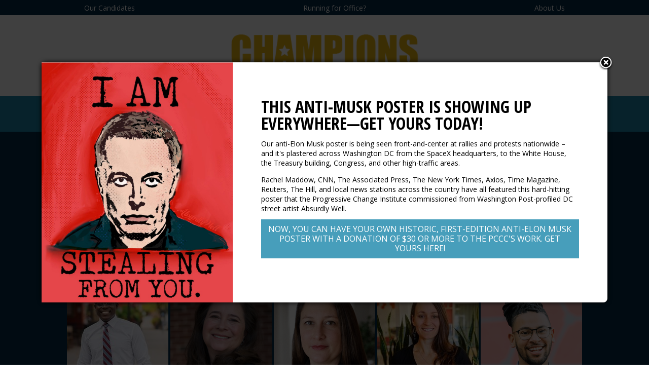

--- FILE ---
content_type: text/html; charset=utf-8
request_url: https://www.boldprogressives.org/2021-champions/
body_size: 33135
content:

<html>
  <head>
    <title>Progressive Change Campaign Committee</title>

    <link href='//fonts.googleapis.com/css?family=Open+Sans:300,400,600,700|Open+Sans+Condensed:300,700' rel='stylesheet' type='text/css'>
    <script src="https://use.fontawesome.com/2c574eea08.js"></script>
    <link rel="stylesheet" href="/static/css/style.css">
    <meta name="viewport" content="width=device-width, initial-scale=1">

    <meta property="fb:app_id" content="184968628199474"/>
    <meta property="og:type" content="website"/>
    <meta property="og:site_name" content="Progressive Change Campaign Committee (BoldProgressives.org)"/>

    
    
    <meta property="og:title" content="See PCCC's 2018 champions!" />
    <meta name="description" property="og:description" content="">
    <meta property="og:image" content="https://s3.amazonaws.com/s3.boldprogressives.org/images/PCCC_FBGraphicShare_1200x717.png" />
    
    

  </head>
  <body class="sub-page">


<style>
@media (max-width: 600px) {
  nav {
    position: absolute;
  }
  nav.banner {
    position: unset;
  }
}
</style>
    <nav>
      <a href="/candidates/">Our Candidates</a>
      <a href="/campaign-services/">Running for&nbsp;Office?</a>
<!--      <a href="/blog/">Latest News</a> -->
      <a href="/about/">About Us</a>
    </nav>

    <header>
      <a href="/"><img class="logo" src="https://www.boldprogressives.org/media/images/YELLOW_CHAMPIONS_LOGO.original.png"></a>
      <div id="join-panel">
        <div class="red affixed-top">
          <h3>
            <span class="cc-icon dv"></span>Chip in $3
          </h3>
          <a href="https://secure.actblue.com/contribute/page/pccc_main?refcode=bp"
             class="flat-button">
            Donate
          </a>
        </div>
        <div class="light-blue">
          <h3>
            <span class="plus-icon dv"></span>Stand with over
            <br><span class="indent-icon">&nbsp;</span>a million progressives
          </h3>
	  <form id="header-form"
		class="actionkit-widget" name="signup" 
		action="https://act.boldprogressives.org/act/">
	    <input type="hidden" name="source" id="id_source" value="website-header">
	    <input type="hidden" name="page" value="bpo_main">
	    <input placeholder="email address" 
		   value="" id="id_email" type="email" name="email" /> 
	    <input type="submit" class="flat-button" value="Sign Up">
	  </form>

	  <div id="signup-replacement" style="display: none;color:white">Thank you!</div>

	  <script>
window.recaptchaLoaded = () => {
  const forms = Array.from(document.querySelectorAll('#header-form'));
  window.actionkitContextCallbacks = {};

  forms.forEach(form => {
        const page = form.querySelector('input[name=page]').value;
        const uid = `callback${crypto.randomUUID().replace(/-/g, '')}`;
        window.actionkitContextCallbacks[uid] = ({ recaptcha_site_key }) => {
                form.dataset.contextLoaded = '1';
                if (!recaptcha_site_key) { /* no captcha required */
                        form.dataset.human = '1';
 return;
                }

var recaptcha_box = document.createElement('div');
form.append(recaptcha_box);

                var recaptcha_widget = grecaptcha.render(recaptcha_box, {
       'sitekey': recaptcha_site_key,
                       'size': 'invisible',
               'callback': `actionkitCaptchaCallbacks${uid}`,
                }, true);
        form.recaptcha_widget = recaptcha_widget;

window[`actionkitCaptchaCallbacks${uid}`] = (token) => {
        form.dataset.human = '1';
form.submit();
        }
        };

        const script = document.createElement('script');
        script.src = `${form.action.replace("/act/", "/context/")}${page}?callback=actionkitContextCallbacks.${uid}`;
        document.body.append(script);

form.addEventListener('submit', function(e) {
                if (!form.dataset.contextLoaded) {
                        /* If context hasn't loaded yet prior to form submission, we have to decide how to handle the case where we don't know if recaptcha is required. You might choose to just stop the submission, or cross your fingers and submit it, or disable the form & set a half second interval to see if context has shown up yet. */
                        e.preventDefault();
                        return;
                }

if (form.dataset.human) {
return;
} 

e.preventDefault();
grecaptcha.execute(form.recaptcha_widget);
});
  });
};
	  </script>
	  <script src="https://www.google.com/recaptcha/api.js?onload=recaptchaLoaded&render=explicit"></script>

        </div>
      </div>
    </header>

    <div id="main">

      
<h1>
<div class="rich-text"></div>
</h1>
<style type="text/css">
[data-won][data-candidate-name]::after {
    content: "★";
    position: absolute;
    top: -5px;
    right: 0;
    font-size: 30px;
    color: #ebb60f;
    text-shadow: 0 3px rgb(0 0 0 / 48%);
}
div[data-slug] {
  height: 250px;
  overflow-y: hidden;
}
#main > h1 {
  padding: 10px 0;
  margin-bottom: 50px;
}
.sub-page #main > h1 .rich-text {
  max-width: 820px;
  margin: 0 auto;
} 
h1 p {
  padding: 0;
margin: 0;
text-align: center;
text-transform: none;
font-size: 18px;
font-weight: normal;
font-family: 'Open Sans', helvetica, arial, sans-serif;
}
#join-panel { display: none; }
header img.logo { width: auto; height: 100px; }
#about {
  max-width: 608px;
  left: 408px;
  top: 0;
  bottom: 0;
  right: 0;
  position: absolute;
  background: #1a86ab;
  text-align: center;
  /* padding-bottom: 10px; */
}
@media screen and (max-width: 1035px) {
  .rich-text { display: none; }
  #map {
    margin: 10px auto;
  }
  #about {
    position: relative;
    margin: 0 auto;
    left: 0;
  }
  #about > div:last-child {
    padding-bottom: 10px !important;
  }
  #about > div:nth-child(2) img {
    height: auto !important;
  }
}
</style>

<script id="candidate-template" type="text/handlebars">

  <div style="position: relative;display: inline-block;width: 60%;vertical-align: middle;margin-top: 20px;/* padding-left: 5px; */box-sizing: border-box;">
    <h1 style="font-size: 44px; line-height: 1">{{name}}</h1>
    <h2 style="color: white">
      {{race}}<br>{{district}}
    </h2>
  
  <a style="background: #fff;
    color: #000;
    padding: 5px 0;
    font-weight: 600;
    text-transform: uppercase;
    font-size: 12px;
    line-height: 12px;
    opacity: .9;
    width: 106px;
    text-align: center;
    display: inline-block;
    position: relative;
    top: -2px;
    opacity: 1;
    -webkit-transition: all .2s ease;
    -moz-transition: all .2s ease;
    -ms-transition: all .2s ease;
    -o-transition: all .2s ease;
    transition: all .2s ease;
    width: 96%;
    margin: 15px 0 0;
    color: #fff;
    background: #1a86ab;
    font-size: 18px;
    line-height: 18px;
    padding: 10px 2%;
background: #052b47;
text-decoration: none;
    color: #fff;
    width: 160px;" href="{{website}}">Website</a>
  </div>
  <div style="display: inline-block;width: 35%;vertical-align: middle;margin-top: 15px;">
    {{{headshot}}}
  </div>
  <div style="
    font-size: 14px;
    color: white;
    margin-top: 10px;
    padding: 0 20px;
    text-align: justify;">{{{bio}}}</div>

</script>

<style type="text/css">
.content-list .title {
 position: Relative;
}
.content-list .title .hover {
display: none;
}
.content-list .title > span:nth-child(2) {
    position: absolute;
    bottom: 10px;
    left: 10%;
    width: 80%;
    margin: 0 auto;
    text-align: center;
    display: block;
    color: white;
    font-weight: bold;
    opacity: 0;
}
.content-list .title:hover {
  cursor: pointer;
}
.content-list .title:hover > .hover {
  opacity: 1;
  display: block;
}
.content-list .office {
  color: white;
  font-size: 12px;
  background: #1a85aa;
  margin-bottom: 5px;
  max-width: 200px;
}
</style>

<div class="content-list" style="max-width: 1020px; text-align: center;  margin: 5px auto 25px auto">

  
  
  <div id="jodi-kimmel" onclick="$(this).data('marker').fire('click');window.scrollTo(0,0);return false;" data-slug="jodi-kimmel" style="display: inline-block; min-height: 0">
    <div data-candidate-name="Jodi Kimmel" class="title" data-won>
      
      <img alt="Jodi Kimmel" height="190" src="/media/images/Jodi_Kimmel_.2e16d0ba.fill-200x190.jpg" width="200">
      
      <span class="hover">
	<a style="background: #1a85aa; color: white" class="flat-button website" href="https://www.jodikimmel.com/" target="_blank">
	  Website</a>
	<a  style="background: #d8000d; color: white" class="flat-button donate" href="https://www.paypal.com/donate/?hosted_button_id=4P5EPMFKNMY6S" target="_blank">
	  Donate</a>
	<a style="background: #ebb60f; color: black" class="flat-button share" href="https://www.facebook.com/sharer/sharer.php?u=https://www.boldprogressives.org/2021-champions/?candidate=1012" target="_blank">
	  Share</a>
	
      </span>
    </div>
    <div class="office">
      <b style="display: inline-block; padding-top: 5px;">Jodi Kimmel</b>
      <br>
      <span style="display: inline-block">Town Justice</span>
      <br>
      <span style="display: inline-block; padding: 0 5px 5px">Bedford, NY</span>
    </div>

  </div>
  
  <div id="sally-hudson" onclick="$(this).data('marker').fire('click');window.scrollTo(0,0);return false;" data-slug="sally-hudson" style="display: inline-block; min-height: 0">
    <div data-candidate-name="Sally Hudson" class="title" data-won>
      
      <img alt="sally hudson" height="190" src="/media/images/Screen_Shot_2019-07-19_at_10.53.40.2e16d0ba.fill-200x190.png" width="200">
      
      <span class="hover">
	<a style="background: #1a85aa; color: white" class="flat-button website" href="https://www.sallyforvirginia.com/" target="_blank">
	  Website</a>
	<a  style="background: #d8000d; color: white" class="flat-button donate" href="https://secure.actblue.com/donate/sallyforvirginia?refcode=PCCC-Champions" target="_blank">
	  Donate</a>
	<a style="background: #ebb60f; color: black" class="flat-button share" href="https://www.facebook.com/sharer/sharer.php?u=https://www.boldprogressives.org/2021-champions/?candidate=751" target="_blank">
	  Share</a>
	
      </span>
    </div>
    <div class="office">
      <b style="display: inline-block; padding-top: 5px;">Sally Hudson</b>
      <br>
      <span style="display: inline-block">State House of Delegates</span>
      <br>
      <span style="display: inline-block; padding: 0 5px 5px">Virginia - District 57</span>
    </div>

  </div>
  
  <div id="lincoln-restler" onclick="$(this).data('marker').fire('click');window.scrollTo(0,0);return false;" data-slug="lincoln-restler" style="display: inline-block; min-height: 0">
    <div data-candidate-name="Lincoln Restler" class="title" data-won>
      
      <img alt="lincoln restler" height="190" src="/media/images/lincoln_restler.2e16d0ba.fill-200x190.jpg" width="200">
      
      <span class="hover">
	<a style="background: #1a85aa; color: white" class="flat-button website" href="https://www.lincolnforcouncil.com/" target="_blank">
	  Website</a>
	<a  style="background: #d8000d; color: white" class="flat-button donate" href="https://www.lincolnforcouncil.com/donate/" target="_blank">
	  Donate</a>
	<a style="background: #ebb60f; color: black" class="flat-button share" href="https://www.facebook.com/sharer/sharer.php?u=https://www.boldprogressives.org/2021-champions/?candidate=1022" target="_blank">
	  Share</a>
	
      </span>
    </div>
    <div class="office">
      <b style="display: inline-block; padding-top: 5px;">Lincoln Restler</b>
      <br>
      <span style="display: inline-block">City Council</span>
      <br>
      <span style="display: inline-block; padding: 0 5px 5px">New York, NY - , District - 33</span>
    </div>

  </div>
  
  <div id="sarah-kepple" onclick="$(this).data('marker').fire('click');window.scrollTo(0,0);return false;" data-slug="sarah-kepple" style="display: inline-block; min-height: 0">
    <div data-candidate-name="Sarah Kepple" class="title" data-won>
      
      <img alt="Sarah Kepple" height="190" src="/media/images/Screen_Shot_2021-09-30_at_4.23.14_.2e16d0ba.fill-200x190.png" width="200">
      
      <span class="hover">
	<a style="background: #1a85aa; color: white" class="flat-button website" href="https://keppleforcouncil.com/" target="_blank">
	  Website</a>
	<a  style="background: #d8000d; color: white" class="flat-button donate" href="https://keppleforcouncil.com/donate/" target="_blank">
	  Donate</a>
	<a style="background: #ebb60f; color: black" class="flat-button share" href="https://www.facebook.com/sharer/sharer.php?u=https://www.boldprogressives.org/2021-champions/?candidate=1092" target="_blank">
	  Share</a>
	
      </span>
    </div>
    <div class="office">
      <b style="display: inline-block; padding-top: 5px;">Sarah Kepple</b>
      <br>
      <span style="display: inline-block">City Council</span>
      <br>
      <span style="display: inline-block; padding: 0 5px 5px">Lakewood, OH - At-Large</span>
    </div>

  </div>
  
  <div id="brad-lander" onclick="$(this).data('marker').fire('click');window.scrollTo(0,0);return false;" data-slug="brad-lander" style="display: inline-block; min-height: 0">
    <div data-candidate-name="Brad Lander" class="title" data-won>
      
      <img alt="brad lander" height="190" src="/media/images/Screen_Shot_2021-06-14_at_12.41.44.2e16d0ba.fill-200x190.png" width="200">
      
      <span class="hover">
	<a style="background: #1a85aa; color: white" class="flat-button website" href="https://www.landerfornyc.com/" target="_blank">
	  Website</a>
	<a  style="background: #d8000d; color: white" class="flat-button donate" href="https://www.nycvotes.org/campaigns/bradlander/contributions/new" target="_blank">
	  Donate</a>
	<a style="background: #ebb60f; color: black" class="flat-button share" href="https://www.facebook.com/sharer/sharer.php?u=https://www.boldprogressives.org/2021-champions/?candidate=1028" target="_blank">
	  Share</a>
	
      </span>
    </div>
    <div class="office">
      <b style="display: inline-block; padding-top: 5px;">Brad Lander</b>
      <br>
      <span style="display: inline-block">Comptroller</span>
      <br>
      <span style="display: inline-block; padding: 0 5px 5px">New York, NY</span>
    </div>

  </div>
  
  <div id="owusu-anane" onclick="$(this).data('marker').fire('click');window.scrollTo(0,0);return false;" data-slug="owusu-anane" style="display: inline-block; min-height: 0">
    <div data-candidate-name="Owusu Anane" class="title" data-won>
      
      <img alt="Owusu Anane" height="190" src="/media/images/Owusu_Anane_.2e16d0ba.fill-200x190.jpg" width="200">
      
      <span class="hover">
	<a style="background: #1a85aa; color: white" class="flat-button website" href="https://voteowusu.wordpress.com/" target="_blank">
	  Website</a>
	<a  style="background: #d8000d; color: white" class="flat-button donate" href="https://secure.actblue.com/donate/friends-of-owusu-anane-1v" target="_blank">
	  Donate</a>
	<a style="background: #ebb60f; color: black" class="flat-button share" href="https://www.facebook.com/sharer/sharer.php?u=https://www.boldprogressives.org/2021-champions/?candidate=1016" target="_blank">
	  Share</a>
	
      </span>
    </div>
    <div class="office">
      <b style="display: inline-block; padding-top: 5px;">Owusu Anane</b>
      <br>
      <span style="display: inline-block">Common Council</span>
      <br>
      <span style="display: inline-block; padding: 0 5px 5px">Albany, NY - District 10</span>
    </div>

  </div>
  
  <div id="shelly-simonds" onclick="$(this).data('marker').fire('click');window.scrollTo(0,0);return false;" data-slug="shelly-simonds" style="display: inline-block; min-height: 0">
    <div data-candidate-name="Shelly Simonds" class="title" data-won>
      
      <img alt="simonds" height="190" src="/media/images/simonds.2e16d0ba.fill-200x190.png" width="200">
      
      <span class="hover">
	<a style="background: #1a85aa; color: white" class="flat-button website" href="https://www.simondsfordelegate.com/" target="_blank">
	  Website</a>
	<a  style="background: #d8000d; color: white" class="flat-button donate" href="https://secure.actblue.com/donate/shelly-simonds-1?refcode=PCCC-Champions" target="_blank">
	  Donate</a>
	<a style="background: #ebb60f; color: black" class="flat-button share" href="https://www.facebook.com/sharer/sharer.php?u=https://www.boldprogressives.org/2021-champions/?candidate=1021" target="_blank">
	  Share</a>
	
      </span>
    </div>
    <div class="office">
      <b style="display: inline-block; padding-top: 5px;">Shelly Simonds</b>
      <br>
      <span style="display: inline-block">State House of Delegates</span>
      <br>
      <span style="display: inline-block; padding: 0 5px 5px">Virginia. - District 94</span>
    </div>

  </div>
  
  <div id="yvette-valdes-smith" onclick="$(this).data('marker').fire('click');window.scrollTo(0,0);return false;" data-slug="yvette-valdes-smith" style="display: inline-block; min-height: 0">
    <div data-candidate-name="Yvette Valdes Smith" class="title" data-won>
      
      <img alt="Yvette Valdes Smith" height="190" src="/media/images/Screen_Shot_2021-05-24_at_1.06.48_.2e16d0ba.fill-200x190.png" width="200">
      
      <span class="hover">
	<a style="background: #1a85aa; color: white" class="flat-button website" href="https://www.yvette4dutchess.com/" target="_blank">
	  Website</a>
	<a  style="background: #d8000d; color: white" class="flat-button donate" href="https://secure.actblue.com/donate/friendsofyvette?refcode=PCCC-Champions" target="_blank">
	  Donate</a>
	<a style="background: #ebb60f; color: black" class="flat-button share" href="https://www.facebook.com/sharer/sharer.php?u=https://www.boldprogressives.org/2021-champions/?candidate=1013" target="_blank">
	  Share</a>
	
      </span>
    </div>
    <div class="office">
      <b style="display: inline-block; padding-top: 5px;">Yvette Valdes Smith</b>
      <br>
      <span style="display: inline-block">County Legislature</span>
      <br>
      <span style="display: inline-block; padding: 0 5px 5px">Dutchess, NY - District 16</span>
    </div>

  </div>
  
  <div id="lisa-smith" onclick="$(this).data('marker').fire('click');window.scrollTo(0,0);return false;" data-slug="lisa-smith" style="display: inline-block; min-height: 0">
    <div data-candidate-name="Lisa Smith" class="title" data-won>
      
      <img alt="Lisa Smith" height="190" src="/media/images/Lisa_Smith.2e16d0ba.fill-200x190.jpg" width="200">
      
      <span class="hover">
	<a style="background: #1a85aa; color: white" class="flat-button website" href="https://www.lisaforarvada.com/" target="_blank">
	  Website</a>
	<a  style="background: #d8000d; color: white" class="flat-button donate" href="https://donorbox.org/lisa-for-arvada?" target="_blank">
	  Donate</a>
	<a style="background: #ebb60f; color: black" class="flat-button share" href="https://www.facebook.com/sharer/sharer.php?u=https://www.boldprogressives.org/2021-champions/?candidate=961" target="_blank">
	  Share</a>
	
      </span>
    </div>
    <div class="office">
      <b style="display: inline-block; padding-top: 5px;">Lisa Smith</b>
      <br>
      <span style="display: inline-block">City Council</span>
      <br>
      <span style="display: inline-block; padding: 0 5px 5px">Arvada, CO - At-Large</span>
    </div>

  </div>
  
  <div id="jalen-mckee-rodriguez" onclick="$(this).data('marker').fire('click');window.scrollTo(0,0);return false;" data-slug="jalen-mckee-rodriguez" style="display: inline-block; min-height: 0">
    <div data-candidate-name="Jalen McKee-Rodriguez" class="title" data-won>
      
      <img alt="Jalen McKee-Rodriguez" height="190" src="/media/images/Screen_Shot_2021-03-29_at_4.27.24_.2e16d0ba.fill-200x190.png" width="200">
      
      <span class="hover">
	<a style="background: #1a85aa; color: white" class="flat-button website" href="https://votejalen.com/" target="_blank">
	  Website</a>
	<a  style="background: #d8000d; color: white" class="flat-button donate" href="https://secure.actblue.com/donate/votejalen?refcode=PCCC-Champions" target="_blank">
	  Donate</a>
	<a style="background: #ebb60f; color: black" class="flat-button share" href="https://www.facebook.com/sharer/sharer.php?u=https://www.boldprogressives.org/2021-champions/?candidate=957" target="_blank">
	  Share</a>
	
      </span>
    </div>
    <div class="office">
      <b style="display: inline-block; padding-top: 5px;">Jalen McKee-Rodriguez</b>
      <br>
      <span style="display: inline-block">City Council</span>
      <br>
      <span style="display: inline-block; padding: 0 5px 5px">San Antonio, TX - District 2</span>
    </div>

  </div>
  
  <div id="elizabeth-guzman" onclick="$(this).data('marker').fire('click');window.scrollTo(0,0);return false;" data-slug="elizabeth-guzman" style="display: inline-block; min-height: 0">
    <div data-candidate-name="Elizabeth Guzman" class="title" data-won>
      
      <img alt="elizabeth guzman 2021" height="190" src="/media/images/Screen_Shot_2021-05-24_at_1.51.58_.2e16d0ba.fill-200x190.png" width="200">
      
      <span class="hover">
	<a style="background: #1a85aa; color: white" class="flat-button website" href="http://elizabethguzmanforvirginia.com/" target="_blank">
	  Website</a>
	<a  style="background: #d8000d; color: white" class="flat-button donate" href="https://secure.actblue.com/donate/guzman-web?refcode=PCCC-Champions" target="_blank">
	  Donate</a>
	<a style="background: #ebb60f; color: black" class="flat-button share" href="https://www.facebook.com/sharer/sharer.php?u=https://www.boldprogressives.org/2021-champions/?candidate=144" target="_blank">
	  Share</a>
	
      </span>
    </div>
    <div class="office">
      <b style="display: inline-block; padding-top: 5px;">Elizabeth Guzman</b>
      <br>
      <span style="display: inline-block">House of Delegates</span>
      <br>
      <span style="display: inline-block; padding: 0 5px 5px">Virginia - District 31</span>
    </div>

  </div>
  
  <div id="kendra-hicks" onclick="$(this).data('marker').fire('click');window.scrollTo(0,0);return false;" data-slug="kendra-hicks" style="display: inline-block; min-height: 0">
    <div data-candidate-name="Kendra Hicks" class="title" data-won>
      
      <img alt="kendra hicks" height="190" src="/media/images/Screen_Shot_2021-07-06_at_3.26.24_.2e16d0ba.fill-200x190.png" width="200">
      
      <span class="hover">
	<a style="background: #1a85aa; color: white" class="flat-button website" href="https://www.hicksfordistrictsix.com/" target="_blank">
	  Website</a>
	<a  style="background: #d8000d; color: white" class="flat-button donate" href="https://secure.actblue.com/donate/hicksfordistrictsixrefcode=PCCC-Champions" target="_blank">
	  Donate</a>
	<a style="background: #ebb60f; color: black" class="flat-button share" href="https://www.facebook.com/sharer/sharer.php?u=https://www.boldprogressives.org/2021-champions/?candidate=1047" target="_blank">
	  Share</a>
	
      </span>
    </div>
    <div class="office">
      <b style="display: inline-block; padding-top: 5px;">Kendra Hicks</b>
      <br>
      <span style="display: inline-block">City Council</span>
      <br>
      <span style="display: inline-block; padding: 0 5px 5px">Boston, MA - District 6</span>
    </div>

  </div>
  
  <div id="seema-singh" onclick="$(this).data('marker').fire('click');window.scrollTo(0,0);return false;" data-slug="seema-singh" style="display: inline-block; min-height: 0">
    <div data-candidate-name="Seema Singh" class="title" data-won>
      
      <img alt="seema singh" height="190" src="/media/images/Screen_Shot_2021-10-19_at_2.59.22_.2e16d0ba.fill-200x190.png" width="200">
      
      <span class="hover">
	<a style="background: #1a85aa; color: white" class="flat-button website" href="https://www.voteforseema.com/" target="_blank">
	  Website</a>
	<a  style="background: #d8000d; color: white" class="flat-button donate" href="https://seemasig.securepayments.cardpointe.com/pay" target="_blank">
	  Donate</a>
	<a style="background: #ebb60f; color: black" class="flat-button share" href="https://www.facebook.com/sharer/sharer.php?u=https://www.boldprogressives.org/2021-champions/?candidate=1099" target="_blank">
	  Share</a>
	
      </span>
    </div>
    <div class="office">
      <b style="display: inline-block; padding-top: 5px;">Seema Singh</b>
      <br>
      <span style="display: inline-block">City Council</span>
      <br>
      <span style="display: inline-block; padding: 0 5px 5px">Knoxville, TN - District 3</span>
    </div>

  </div>
  
  <div id="lindsay-gillis" onclick="$(this).data('marker').fire('click');window.scrollTo(0,0);return false;" data-slug="lindsay-gillis" style="display: inline-block; min-height: 0">
    <div data-candidate-name="Lindsay Gillis" class="title" data-won>
      
      <img alt="Lindsay Gillis" height="190" src="/media/images/Screen_Shot_2021-09-21_at_4.23.52_.2e16d0ba.fill-200x190.png" width="200">
      
      <span class="hover">
	<a style="background: #1a85aa; color: white" class="flat-button website" href="https://www.electlindsaygillis.com/" target="_blank">
	  Website</a>
	<a  style="background: #d8000d; color: white" class="flat-button donate" href="https://politics.raisethemoney.com/lgillis" target="_blank">
	  Donate</a>
	<a style="background: #ebb60f; color: black" class="flat-button share" href="https://www.facebook.com/sharer/sharer.php?u=https://www.boldprogressives.org/2021-champions/?candidate=1085" target="_blank">
	  Share</a>
	
      </span>
    </div>
    <div class="office">
      <b style="display: inline-block; padding-top: 5px;">Lindsay Gillis</b>
      <br>
      <span style="display: inline-block">School Board</span>
      <br>
      <span style="display: inline-block; padding: 0 5px 5px">Dublin, OH - City Schools</span>
    </div>

  </div>
  
  <div id="katelyn-kriesel" onclick="$(this).data('marker').fire('click');window.scrollTo(0,0);return false;" data-slug="katelyn-kriesel" style="display: inline-block; min-height: 0">
    <div data-candidate-name="Katelyn Kriesel" class="title" data-won>
      
      <img alt="Katelyn Kriesel" height="190" src="/media/images/Screen_Shot_2021-09-13_at_12.07.26.2e16d0ba.fill-200x190.png" width="200">
      
      <span class="hover">
	<a style="background: #1a85aa; color: white" class="flat-button website" href="https://katelynkriesel.com/" target="_blank">
	  Website</a>
	<a  style="background: #d8000d; color: white" class="flat-button donate" href="https://secure.actblue.com/donate/katelynk?refcode=PCCC-Champions" target="_blank">
	  Donate</a>
	<a style="background: #ebb60f; color: black" class="flat-button share" href="https://www.facebook.com/sharer/sharer.php?u=https://www.boldprogressives.org/2021-champions/?candidate=1078" target="_blank">
	  Share</a>
	
      </span>
    </div>
    <div class="office">
      <b style="display: inline-block; padding-top: 5px;">Katelyn Kriesel</b>
      <br>
      <span style="display: inline-block">Town Board</span>
      <br>
      <span style="display: inline-block; padding: 0 5px 5px">Manlius, NY</span>
    </div>

  </div>
  
  <div id="divine-lipscomb" onclick="$(this).data('marker').fire('click');window.scrollTo(0,0);return false;" data-slug="divine-lipscomb" style="display: inline-block; min-height: 0">
    <div data-candidate-name="Divine Lipscomb" class="title" data-won>
      
      <img alt="Divine Lipscomb" height="190" src="/media/images/Divine_Lipscomb.2e16d0ba.fill-200x190.jpg" width="200">
      
      <span class="hover">
	<a style="background: #1a85aa; color: white" class="flat-button website" href="https://www.facebook.com/Divine-Lipscomb-for-State-College-Borough-Council-108367151293467/?ref=page_internal" target="_blank">
	  Website</a>
	
	<a style="background: #ebb60f; color: black" class="flat-button share" href="https://www.facebook.com/sharer/sharer.php?u=https://www.boldprogressives.org/2021-champions/?candidate=999" target="_blank">
	  Share</a>
	
      </span>
    </div>
    <div class="office">
      <b style="display: inline-block; padding-top: 5px;">Divine Lipscomb</b>
      <br>
      <span style="display: inline-block">Borough Council</span>
      <br>
      <span style="display: inline-block; padding: 0 5px 5px">State College, PA</span>
    </div>

  </div>
  
  <div id="tj-cawley" onclick="$(this).data('marker').fire('click');window.scrollTo(0,0);return false;" data-slug="tj-cawley" style="display: inline-block; min-height: 0">
    <div data-candidate-name="TJ Cawley" class="title" data-won>
      
      <img alt="TJ Cawley" height="190" src="/media/images/Screen_Shot_2021-10-19_at_3.01.27_.2e16d0ba.fill-200x190.png" width="200">
      
      <span class="hover">
	<a style="background: #1a85aa; color: white" class="flat-button website" href="https://mayortj.com/" target="_blank">
	  Website</a>
	<a  style="background: #d8000d; color: white" class="flat-button donate" href="https://donorbox.org/tjcawleymorrisvillemayor" target="_blank">
	  Donate</a>
	<a style="background: #ebb60f; color: black" class="flat-button share" href="https://www.facebook.com/sharer/sharer.php?u=https://www.boldprogressives.org/2021-champions/?candidate=1100" target="_blank">
	  Share</a>
	
      </span>
    </div>
    <div class="office">
      <b style="display: inline-block; padding-top: 5px;">TJ Cawley</b>
      <br>
      <span style="display: inline-block">Mayor</span>
      <br>
      <span style="display: inline-block; padding: 0 5px 5px">Morrisville, NC</span>
    </div>

  </div>
  
  <div id="wendy-gooditis" onclick="$(this).data('marker').fire('click');window.scrollTo(0,0);return false;" data-slug="wendy-gooditis" style="display: inline-block; min-height: 0">
    <div data-candidate-name="Wendy Gooditis" class="title" data-won>
      
      <img alt="wendy gooditis" height="190" src="/media/images/Screen_Shot_2019-04-15_at_2.38.22_.2e16d0ba.fill-200x190.png" width="200">
      
      <span class="hover">
	<a style="background: #1a85aa; color: white" class="flat-button website" href="https://www.wendygooditis.com/" target="_blank">
	  Website</a>
	<a  style="background: #d8000d; color: white" class="flat-button donate" href="https://secure.actblue.com/donate/wendygooditis?refcode=PCCC-Champions" target="_blank">
	  Donate</a>
	<a style="background: #ebb60f; color: black" class="flat-button share" href="https://www.facebook.com/sharer/sharer.php?u=https://www.boldprogressives.org/2021-champions/?candidate=725" target="_blank">
	  Share</a>
	
      </span>
    </div>
    <div class="office">
      <b style="display: inline-block; padding-top: 5px;">Wendy Gooditis</b>
      <br>
      <span style="display: inline-block">State House of Delegates</span>
      <br>
      <span style="display: inline-block; padding: 0 5px 5px">Virginia - District 10</span>
    </div>

  </div>
  
  <div id="suhas-subramanyam" onclick="$(this).data('marker').fire('click');window.scrollTo(0,0);return false;" data-slug="suhas-subramanyam" style="display: inline-block; min-height: 0">
    <div data-candidate-name="Suhas Subramanyam" class="title" data-won>
      
      <img alt="Suhas Subramanyam" height="190" src="/media/images/suhas.2e16d0ba.fill-200x190.jpg" width="200">
      
      <span class="hover">
	<a style="background: #1a85aa; color: white" class="flat-button website" href="https://www.suhasforvirginia.com/" target="_blank">
	  Website</a>
	<a  style="background: #d8000d; color: white" class="flat-button donate" href="https://secure.actblue.com/donate/suhas?refcode=PCCC-Champions" target="_blank">
	  Donate</a>
	<a style="background: #ebb60f; color: black" class="flat-button share" href="https://www.facebook.com/sharer/sharer.php?u=https://www.boldprogressives.org/2021-champions/?candidate=1003" target="_blank">
	  Share</a>
	
      </span>
    </div>
    <div class="office">
      <b style="display: inline-block; padding-top: 5px;">Suhas Subramanyam</b>
      <br>
      <span style="display: inline-block">State House of Delegates</span>
      <br>
      <span style="display: inline-block; padding: 0 5px 5px">Virginia - District 87</span>
    </div>

  </div>
  
  <div id="kevindaryán-luján" onclick="$(this).data('marker').fire('click');window.scrollTo(0,0);return false;" data-slug="kevindaryán-luján" style="display: inline-block; min-height: 0">
    <div data-candidate-name="Kevindaryán Luján" class="title" data-won>
      
      <img alt="Kevindaryán" height="190" src="/media/images/Screen_Shot_2021-07-07_at_3.16.07_.2e16d0ba.fill-200x190.png" width="200">
      
      <span class="hover">
	<a style="background: #1a85aa; color: white" class="flat-button website" href="https://www.lujan4newburgh.com/" target="_blank">
	  Website</a>
	<a  style="background: #d8000d; color: white" class="flat-button donate" href="https://www.paypal.com/donate/?hosted_button_id=WAJP8LHUUWDTY" target="_blank">
	  Donate</a>
	<a style="background: #ebb60f; color: black" class="flat-button share" href="https://www.facebook.com/sharer/sharer.php?u=https://www.boldprogressives.org/2021-champions/?candidate=1050" target="_blank">
	  Share</a>
	
      </span>
    </div>
    <div class="office">
      <b style="display: inline-block; padding-top: 5px;">Kevindaryán Luján</b>
      <br>
      <span style="display: inline-block">County Legislature</span>
      <br>
      <span style="display: inline-block; padding: 0 5px 5px">Orange, NY - District 4</span>
    </div>

  </div>
  
  <div id="jane-aras" onclick="$(this).data('marker').fire('click');window.scrollTo(0,0);return false;" data-slug="jane-aras" style="display: inline-block; min-height: 0">
    <div data-candidate-name="Jane Aras" class="title" data-won>
      
      <img alt="Jane Aras" height="190" src="/media/images/Screen_Shot_2021-09-30_at_12.00.45.2e16d0ba.fill-200x190.png" width="200">
      
      <span class="hover">
	<a style="background: #1a85aa; color: white" class="flat-button website" href="https://www.janearas.com/" target="_blank">
	  Website</a>
	<a  style="background: #d8000d; color: white" class="flat-button donate" href="https://secure.anedot.com/friends-of-jane-aras/donate" target="_blank">
	  Donate</a>
	<a style="background: #ebb60f; color: black" class="flat-button share" href="https://www.facebook.com/sharer/sharer.php?u=https://www.boldprogressives.org/2021-champions/?candidate=1088" target="_blank">
	  Share</a>
	
      </span>
    </div>
    <div class="office">
      <b style="display: inline-block; padding-top: 5px;">Jane Aras</b>
      <br>
      <span style="display: inline-block">School Board Director</span>
      <br>
      <span style="display: inline-block; padding: 0 5px 5px">Bellevue, WA - Position 5</span>
    </div>

  </div>
  
  <div id="betsy-wahl" onclick="$(this).data('marker').fire('click');window.scrollTo(0,0);return false;" data-slug="betsy-wahl" style="display: inline-block; min-height: 0">
    <div data-candidate-name="Betsy Wahl" class="title" data-won>
      
      <img alt="betsy wahl 2" height="190" src="/media/images/10922299_1615061178722398_12062072.e628a563.fill-200x190.jpg" width="200">
      
      <span class="hover">
	<a style="background: #1a85aa; color: white" class="flat-button website" href="http://www.betsywahlforjudge.com/" target="_blank">
	  Website</a>
	
	<a style="background: #ebb60f; color: black" class="flat-button share" href="https://www.facebook.com/sharer/sharer.php?u=https://www.boldprogressives.org/2021-champions/?candidate=991" target="_blank">
	  Share</a>
	
      </span>
    </div>
    <div class="office">
      <b style="display: inline-block; padding-top: 5px;">Betsy Wahl</b>
      <br>
      <span style="display: inline-block">Court of Common Pleas</span>
      <br>
      <span style="display: inline-block; padding: 0 5px 5px">Pennsylvania - 1st Judicial District</span>
    </div>

  </div>
  
  <div id="taiba-sultana" onclick="$(this).data('marker').fire('click');window.scrollTo(0,0);return false;" data-slug="taiba-sultana" style="display: inline-block; min-height: 0">
    <div data-candidate-name="Taiba Sultana" class="title" data-won>
      
      <img alt="Taiba Sultana" height="190" src="/media/images/Screen_Shot_2021-05-10_at_11.13.33.2e16d0ba.fill-200x190.png" width="200">
      
      <span class="hover">
	<a style="background: #1a85aa; color: white" class="flat-button website" href="https://www.taibasultana.com/" target="_blank">
	  Website</a>
	<a  style="background: #d8000d; color: white" class="flat-button donate" href="https://www.taibasultana.com/donate" target="_blank">
	  Donate</a>
	<a style="background: #ebb60f; color: black" class="flat-button share" href="https://www.facebook.com/sharer/sharer.php?u=https://www.boldprogressives.org/2021-champions/?candidate=989" target="_blank">
	  Share</a>
	
      </span>
    </div>
    <div class="office">
      <b style="display: inline-block; padding-top: 5px;">Taiba Sultana</b>
      <br>
      <span style="display: inline-block">City Council</span>
      <br>
      <span style="display: inline-block; padding: 0 5px 5px">Easton, PA - District 3</span>
    </div>

  </div>
  
  <div id="christopher-jaramillo" onclick="$(this).data('marker').fire('click');window.scrollTo(0,0);return false;" data-slug="christopher-jaramillo" style="display: inline-block; min-height: 0">
    <div data-candidate-name="Christopher Jaramillo" class="title" data-won>
      
      <img alt="Christopher Jaramillo" height="190" src="/media/images/Screen_Shot_2021-05-10_at_11.04.53.2e16d0ba.fill-200x190.png" width="200">
      
      <span class="hover">
	<a style="background: #1a85aa; color: white" class="flat-button website" href="https://www.votechrisj.com/" target="_blank">
	  Website</a>
	<a  style="background: #d8000d; color: white" class="flat-button donate" href="https://donorbox.org/christopher-jaramillo-for-nasd-school-board" target="_blank">
	  Donate</a>
	<a style="background: #ebb60f; color: black" class="flat-button share" href="https://www.facebook.com/sharer/sharer.php?u=https://www.boldprogressives.org/2021-champions/?candidate=988" target="_blank">
	  Share</a>
	
      </span>
    </div>
    <div class="office">
      <b style="display: inline-block; padding-top: 5px;">Christopher Jaramillo</b>
      <br>
      <span style="display: inline-block">School Board Director</span>
      <br>
      <span style="display: inline-block; padding: 0 5px 5px">Norristown, PA</span>
    </div>

  </div>
  
  <div id="michael-chameides" onclick="$(this).data('marker').fire('click');window.scrollTo(0,0);return false;" data-slug="michael-chameides" style="display: inline-block; min-height: 0">
    <div data-candidate-name="Michael Chameides" class="title" data-won>
      
      <img alt="Michael Chameides" height="190" src="/media/images/chameides.2e16d0ba.fill-200x190.jpg" width="200">
      
      <span class="hover">
	<a style="background: #1a85aa; color: white" class="flat-button website" href="https://chameid.es/" target="_blank">
	  Website</a>
	
	<a style="background: #ebb60f; color: black" class="flat-button share" href="https://www.facebook.com/sharer/sharer.php?u=https://www.boldprogressives.org/2021-champions/?candidate=1020" target="_blank">
	  Share</a>
	
      </span>
    </div>
    <div class="office">
      <b style="display: inline-block; padding-top: 5px;">Michael Chameides</b>
      <br>
      <span style="display: inline-block">County Supervisor</span>
      <br>
      <span style="display: inline-block; padding: 0 5px 5px">Columbia, NY - Hudson 3</span>
    </div>

  </div>
  
  <div id="gabriela-santiago-romero" onclick="$(this).data('marker').fire('click');window.scrollTo(0,0);return false;" data-slug="gabriela-santiago-romero" style="display: inline-block; min-height: 0">
    <div data-candidate-name="Gabriela Santiago-Romero" class="title" data-won>
      
      <img alt="Gabriela Santiago Romero" height="190" src="/media/images/Screen_Shot_2021-08-04_at_4.16.31_.2e16d0ba.fill-200x190.png" width="200">
      
      <span class="hover">
	<a style="background: #1a85aa; color: white" class="flat-button website" href="http://gabrielasantiagoromero.com/" target="_blank">
	  Website</a>
	<a  style="background: #d8000d; color: white" class="flat-button donate" href="https://secure.actblue.com/donate/gsrvolweb?refcode=PCCC-Champions" target="_blank">
	  Donate</a>
	<a style="background: #ebb60f; color: black" class="flat-button share" href="https://www.facebook.com/sharer/sharer.php?u=https://www.boldprogressives.org/2021-champions/?candidate=1054" target="_blank">
	  Share</a>
	
      </span>
    </div>
    <div class="office">
      <b style="display: inline-block; padding-top: 5px;">Gabriela Santiago-Romero</b>
      <br>
      <span style="display: inline-block">City Council</span>
      <br>
      <span style="display: inline-block; padding: 0 5px 5px">Detroit, MI - District 6</span>
    </div>

  </div>
  
  <div id="tristan-rader" onclick="$(this).data('marker').fire('click');window.scrollTo(0,0);return false;" data-slug="tristan-rader" style="display: inline-block; min-height: 0">
    <div data-candidate-name="Tristan Rader" class="title" data-won>
      
      <img alt="tristan rader" height="190" src="/media/images/tristan_rader.2e16d0ba.fill-200x190.jpg" width="200">
      
      <span class="hover">
	<a style="background: #1a85aa; color: white" class="flat-button website" href="https://www.tristanrader.com/" target="_blank">
	  Website</a>
	<a  style="background: #d8000d; color: white" class="flat-button donate" href="https://secure.actblue.com/donate/rader?refcode=PCCC-Champions" target="_blank">
	  Donate</a>
	<a style="background: #ebb60f; color: black" class="flat-button share" href="https://www.facebook.com/sharer/sharer.php?u=https://www.boldprogressives.org/2021-champions/?candidate=1073" target="_blank">
	  Share</a>
	
      </span>
    </div>
    <div class="office">
      <b style="display: inline-block; padding-top: 5px;">Tristan Rader</b>
      <br>
      <span style="display: inline-block">City Council</span>
      <br>
      <span style="display: inline-block; padding: 0 5px 5px">Lakewood, Oh - At-Large</span>
    </div>

  </div>
  
  <div id="nicole-morell" onclick="$(this).data('marker').fire('click');window.scrollTo(0,0);return false;" data-slug="nicole-morell" style="display: inline-block; min-height: 0">
    <div data-candidate-name="Nicole Morell" class="title" data-won>
      
      <img alt="Nicole Morell" height="190" src="/media/images/Screen_Shot_2021-10-19_at_3.05.43_.2e16d0ba.fill-200x190.png" width="200">
      
      <span class="hover">
	<a style="background: #1a85aa; color: white" class="flat-button website" href="https://www.nicolemorell.com/" target="_blank">
	  Website</a>
	<a  style="background: #d8000d; color: white" class="flat-button donate" href="https://secure.actblue.com/donate/morell?refcode=PCCC-Champions" target="_blank">
	  Donate</a>
	<a style="background: #ebb60f; color: black" class="flat-button share" href="https://www.facebook.com/sharer/sharer.php?u=https://www.boldprogressives.org/2021-champions/?candidate=1102" target="_blank">
	  Share</a>
	
      </span>
    </div>
    <div class="office">
      <b style="display: inline-block; padding-top: 5px;">Nicole Morell</b>
      <br>
      <span style="display: inline-block">City Council</span>
      <br>
      <span style="display: inline-block; padding: 0 5px 5px">Medford, MA - At-Large</span>
    </div>

  </div>
  
  <div id="march-gallagher" onclick="$(this).data('marker').fire('click');window.scrollTo(0,0);return false;" data-slug="march-gallagher" style="display: inline-block; min-height: 0">
    <div data-candidate-name="March Gallagher" class="title" data-won>
      
      <img alt="March Gallagher" height="190" src="/media/images/march_gallagher.2e16d0ba.fill-200x190.jpg" width="200">
      
      <span class="hover">
	<a style="background: #1a85aa; color: white" class="flat-button website" href="https://marchforulster.com/" target="_blank">
	  Website</a>
	<a  style="background: #d8000d; color: white" class="flat-button donate" href="https://secure.actblue.com/donate/friends-of-march-gallagher-1?refcode=PCCC-Champions" target="_blank">
	  Donate</a>
	<a style="background: #ebb60f; color: black" class="flat-button share" href="https://www.facebook.com/sharer/sharer.php?u=https://www.boldprogressives.org/2021-champions/?candidate=1059" target="_blank">
	  Share</a>
	
      </span>
    </div>
    <div class="office">
      <b style="display: inline-block; padding-top: 5px;">March Gallagher</b>
      <br>
      <span style="display: inline-block">County Comptroller</span>
      <br>
      <span style="display: inline-block; padding: 0 5px 5px">Ulster, NY</span>
    </div>

  </div>
  
  <div id="liliana-bakhtiari" onclick="$(this).data('marker').fire('click');window.scrollTo(0,0);return false;" data-slug="liliana-bakhtiari" style="display: inline-block; min-height: 0">
    <div data-candidate-name="Liliana Bakhtiari" class="title" data-won>
      
      <img alt="Liliana Bakhtiari" height="190" src="/media/images/Screen_Shot_2021-08-27_at_3.24.23_.2e16d0ba.fill-200x190.png" width="200">
      
      <span class="hover">
	<a style="background: #1a85aa; color: white" class="flat-button website" href="https://www.lilianaforatlanta.com/" target="_blank">
	  Website</a>
	<a  style="background: #d8000d; color: white" class="flat-button donate" href="https://secure.actblue.com/donate/lilianaforatlanta?refcode=PCCC-Champions" target="_blank">
	  Donate</a>
	<a style="background: #ebb60f; color: black" class="flat-button share" href="https://www.facebook.com/sharer/sharer.php?u=https://www.boldprogressives.org/2021-champions/?candidate=1062" target="_blank">
	  Share</a>
	
      </span>
    </div>
    <div class="office">
      <b style="display: inline-block; padding-top: 5px;">Liliana Bakhtiari</b>
      <br>
      <span style="display: inline-block">City Council</span>
      <br>
      <span style="display: inline-block; padding: 0 5px 5px">Atlanta, GA - District 5</span>
    </div>

  </div>
  
  <div id="mikal-goodman" onclick="$(this).data('marker').fire('click');window.scrollTo(0,0);return false;" data-slug="mikal-goodman" style="display: inline-block; min-height: 0">
    <div data-candidate-name="Mikal Goodman" class="title" data-won>
      
      <img alt="Mikal Goodman" height="190" src="/media/images/Screen_Shot_2021-07-12_at_11.30.14.2e16d0ba.fill-200x190.png" width="200">
      
      <span class="hover">
	<a style="background: #1a85aa; color: white" class="flat-button website" href="https://mikalforpontiac.com/" target="_blank">
	  Website</a>
	<a  style="background: #d8000d; color: white" class="flat-button donate" href="https://secure.actblue.com/donate/mikal-goodman-for-the-people-1?refcode=PCCC-Champions" target="_blank">
	  Donate</a>
	<a style="background: #ebb60f; color: black" class="flat-button share" href="https://www.facebook.com/sharer/sharer.php?u=https://www.boldprogressives.org/2021-champions/?candidate=1051" target="_blank">
	  Share</a>
	
      </span>
    </div>
    <div class="office">
      <b style="display: inline-block; padding-top: 5px;">Mikal Goodman</b>
      <br>
      <span style="display: inline-block">City Council</span>
      <br>
      <span style="display: inline-block; padding: 0 5px 5px">Pontiac, MI - District 3</span>
    </div>

  </div>
  
  <div id="margaret-reif" onclick="$(this).data('marker').fire('click');window.scrollTo(0,0);return false;" data-slug="margaret-reif" style="display: inline-block; min-height: 0">
    <div data-candidate-name="Margaret Reif" class="title" data-won>
      
      <img alt="Margaret Reif" height="190" src="/media/images/mreif.2e16d0ba.fill-200x190.jpg" width="200">
      
      <span class="hover">
	<a style="background: #1a85aa; color: white" class="flat-button website" href="https://www.margaretreif.com/" target="_blank">
	  Website</a>
	<a  style="background: #d8000d; color: white" class="flat-button donate" href="https://secure.actblue.com/donate/reif-for-controller-2?refcode=PCCC-Champions" target="_blank">
	  Donate</a>
	<a style="background: #ebb60f; color: black" class="flat-button share" href="https://www.facebook.com/sharer/sharer.php?u=https://www.boldprogressives.org/2021-champions/?candidate=994" target="_blank">
	  Share</a>
	
      </span>
    </div>
    <div class="office">
      <b style="display: inline-block; padding-top: 5px;">Margaret Reif</b>
      <br>
      <span style="display: inline-block">Controller</span>
      <br>
      <span style="display: inline-block; padding: 0 5px 5px">Chester County, PA</span>
    </div>

  </div>
  
  <div id="teresa-mosqueda" onclick="$(this).data('marker').fire('click');window.scrollTo(0,0);return false;" data-slug="teresa-mosqueda" style="display: inline-block; min-height: 0">
    <div data-candidate-name="Teresa Mosqueda" class="title" data-won>
      
      <img alt="Teresa Mosqueda" height="190" src="/media/images/Screen_Shot_2021-09-21_at_4.21.48_.2e16d0ba.fill-200x190.png" width="200">
      
      <span class="hover">
	<a style="background: #1a85aa; color: white" class="flat-button website" href="https://www.teamteresa.org/" target="_blank">
	  Website</a>
	<a  style="background: #d8000d; color: white" class="flat-button donate" href="https://secure.ngpvan.com/g5ecqDd8pUy0uvUurQZWAA2" target="_blank">
	  Donate</a>
	<a style="background: #ebb60f; color: black" class="flat-button share" href="https://www.facebook.com/sharer/sharer.php?u=https://www.boldprogressives.org/2021-champions/?candidate=1084" target="_blank">
	  Share</a>
	
      </span>
    </div>
    <div class="office">
      <b style="display: inline-block; padding-top: 5px;">Teresa Mosqueda</b>
      <br>
      <span style="display: inline-block">City Council</span>
      <br>
      <span style="display: inline-block; padding: 0 5px 5px">Seattle, WA - Position 8</span>
    </div>

  </div>
  
  <div id="stephanie-morales" onclick="$(this).data('marker').fire('click');window.scrollTo(0,0);return false;" data-slug="stephanie-morales" style="display: inline-block; min-height: 0">
    <div data-candidate-name="Stephanie Morales" class="title" data-won>
      
      <img alt="Stephanie Morales" height="190" src="/media/images/Screen_Shot_2021-04-16_at_3.46.08_.2e16d0ba.fill-200x190.png" width="200">
      
      <span class="hover">
	<a style="background: #1a85aa; color: white" class="flat-button website" href="https://stephaniemorales.org/" target="_blank">
	  Website</a>
	<a  style="background: #d8000d; color: white" class="flat-button donate" href="https://secure.actblue.com/contribute/page/stephanieforca?refcode=PCCC-Champions" target="_blank">
	  Donate</a>
	<a style="background: #ebb60f; color: black" class="flat-button share" href="https://www.facebook.com/sharer/sharer.php?u=https://www.boldprogressives.org/2021-champions/?candidate=978" target="_blank">
	  Share</a>
	
      </span>
    </div>
    <div class="office">
      <b style="display: inline-block; padding-top: 5px;">Stephanie Morales</b>
      <br>
      <span style="display: inline-block">Commonwealth&#39;s Attorney</span>
      <br>
      <span style="display: inline-block; padding: 0 5px 5px">City of Portsmouth, VA</span>
    </div>

  </div>
  
  <div id="shahana-hanif" onclick="$(this).data('marker').fire('click');window.scrollTo(0,0);return false;" data-slug="shahana-hanif" style="display: inline-block; min-height: 0">
    <div data-candidate-name="Shahana Hanif" class="title" data-won>
      
      <img alt="Shahana Hanif" height="190" src="/media/images/shahana_hanif.2e16d0ba.fill-200x190.jpg" width="200">
      
      <span class="hover">
	<a style="background: #1a85aa; color: white" class="flat-button website" href="https://www.shahanafrombk.com/" target="_blank">
	  Website</a>
	<a  style="background: #d8000d; color: white" class="flat-button donate" href="https://www.google.com/url?q=https://www.nycvotes.org/campaigns/shahanahanif/contributions/new&amp;sa=D&amp;source=editors&amp;ust=1623690101951000&amp;usg=AFQjCNE49OtZhtnNc0H8nDG8ZsDNg-L8aw" target="_blank">
	  Donate</a>
	<a style="background: #ebb60f; color: black" class="flat-button share" href="https://www.facebook.com/sharer/sharer.php?u=https://www.boldprogressives.org/2021-champions/?candidate=1024" target="_blank">
	  Share</a>
	
      </span>
    </div>
    <div class="office">
      <b style="display: inline-block; padding-top: 5px;">Shahana Hanif</b>
      <br>
      <span style="display: inline-block">City Council</span>
      <br>
      <span style="display: inline-block; padding: 0 5px 5px">New York, NY - District 39</span>
    </div>

  </div>
  
  <div id="audra-killingsworth" onclick="$(this).data('marker').fire('click');window.scrollTo(0,0);return false;" data-slug="audra-killingsworth" style="display: inline-block; min-height: 0">
    <div data-candidate-name="Audra Killingsworth" class="title" data-won>
      
      <img alt="audra killingsworth" height="190" src="/media/images/audra.2e16d0ba.fill-200x190.jpg" width="200">
      
      <span class="hover">
	<a style="background: #1a85aa; color: white" class="flat-button website" href="https://friendsofaudra.com/" target="_blank">
	  Website</a>
	<a  style="background: #d8000d; color: white" class="flat-button donate" href="https://secure.actblue.com/donate/audra?refcode=PCCC-Champions" target="_blank">
	  Donate</a>
	<a style="background: #ebb60f; color: black" class="flat-button share" href="https://www.facebook.com/sharer/sharer.php?u=https://www.boldprogressives.org/2021-champions/?candidate=1075" target="_blank">
	  Share</a>
	
      </span>
    </div>
    <div class="office">
      <b style="display: inline-block; padding-top: 5px;">Audra Killingsworth</b>
      <br>
      <span style="display: inline-block">Town Council</span>
      <br>
      <span style="display: inline-block; padding: 0 5px 5px">Apex, NC</span>
    </div>

  </div>
  
  <div id="kamal-johnson" onclick="$(this).data('marker').fire('click');window.scrollTo(0,0);return false;" data-slug="kamal-johnson" style="display: inline-block; min-height: 0">
    <div data-candidate-name="Kamal Johnson" class="title" data-won>
      
      <img alt="kamal johnson" height="190" src="/media/images/Screen_Shot_2021-05-24_at_12.27.32.2e16d0ba.fill-200x190.png" width="200">
      
      <span class="hover">
	<a style="background: #1a85aa; color: white" class="flat-button website" href="https://www.kamalforhudson.com/" target="_blank">
	  Website</a>
	<a  style="background: #d8000d; color: white" class="flat-button donate" href="https://www.kamalforhudson.com/donate" target="_blank">
	  Donate</a>
	<a style="background: #ebb60f; color: black" class="flat-button share" href="https://www.facebook.com/sharer/sharer.php?u=https://www.boldprogressives.org/2021-champions/?candidate=1007" target="_blank">
	  Share</a>
	
      </span>
    </div>
    <div class="office">
      <b style="display: inline-block; padding-top: 5px;">Kamal Johnson</b>
      <br>
      <span style="display: inline-block">Mayor</span>
      <br>
      <span style="display: inline-block; padding: 0 5px 5px">Hudson, NY</span>
    </div>

  </div>
  
  <div id="michelle-wu" onclick="$(this).data('marker').fire('click');window.scrollTo(0,0);return false;" data-slug="michelle-wu" style="display: inline-block; min-height: 0">
    <div data-candidate-name="Michelle Wu" class="title" data-won>
      
      <img alt="michelle wu" height="190" src="/media/images/Screen_Shot_2021-09-30_at_11.41.43.2e16d0ba.fill-200x190.png" width="200">
      
      <span class="hover">
	<a style="background: #1a85aa; color: white" class="flat-button website" href="https://www.michelleforboston.com/" target="_blank">
	  Website</a>
	<a  style="background: #d8000d; color: white" class="flat-button donate" href="https://secure.actblue.com/donate/wu-web?refcode=PCCC-Champions" target="_blank">
	  Donate</a>
	<a style="background: #ebb60f; color: black" class="flat-button share" href="https://www.facebook.com/sharer/sharer.php?u=https://www.boldprogressives.org/2021-champions/?candidate=1086" target="_blank">
	  Share</a>
	
      </span>
    </div>
    <div class="office">
      <b style="display: inline-block; padding-top: 5px;">Michelle Wu</b>
      <br>
      <span style="display: inline-block">Mayor</span>
      <br>
      <span style="display: inline-block; padding: 0 5px 5px">Boston, MA</span>
    </div>

  </div>
  
  <div id="elysia-mancini-duerr" onclick="$(this).data('marker').fire('click');window.scrollTo(0,0);return false;" data-slug="elysia-mancini-duerr" style="display: inline-block; min-height: 0">
    <div data-candidate-name="Elysia Mancini Duerr" class="title" data-won>
      
      <img alt="Elysia Mancini Duerr" height="190" src="/media/images/Screen_Shot_2021-05-10_at_11.42.40.2e16d0ba.fill-200x190.png" width="200">
      
      <span class="hover">
	<a style="background: #1a85aa; color: white" class="flat-button website" href="https://www.duerr4mdj.com/" target="_blank">
	  Website</a>
	<a  style="background: #d8000d; color: white" class="flat-button donate" href="https://politics.raisethemoney.com/committee-to-elect-elysia-j-mancini-duerr" target="_blank">
	  Donate</a>
	<a style="background: #ebb60f; color: black" class="flat-button share" href="https://www.facebook.com/sharer/sharer.php?u=https://www.boldprogressives.org/2021-champions/?candidate=995" target="_blank">
	  Share</a>
	
      </span>
    </div>
    <div class="office">
      <b style="display: inline-block; padding-top: 5px;">Elysia Mancini Duerr</b>
      <br>
      <span style="display: inline-block">Judge</span>
      <br>
      <span style="display: inline-block; padding: 0 5px 5px">Pennsylvania - District 32-2-53</span>
    </div>

  </div>
  
  <div id="robert-wofford" onclick="$(this).data('marker').fire('click');window.scrollTo(0,0);return false;" data-slug="robert-wofford" style="display: inline-block; min-height: 0">
    <div data-candidate-name="Robert Wofford" class="title" data-won>
      
      <img alt="robert wofford" height="190" src="/media/images/Screen_Shot_2021-10-19_at_2.47.59_.2e16d0ba.fill-200x190.png" width="200">
      
      <span class="hover">
	<a style="background: #1a85aa; color: white" class="flat-button website" href="https://bobwoffordforlcps.com/" target="_blank">
	  Website</a>
	<a  style="background: #d8000d; color: white" class="flat-button donate" href="https://bobwoffordforlcps.com/donate.html" target="_blank">
	  Donate</a>
	<a style="background: #ebb60f; color: black" class="flat-button share" href="https://www.facebook.com/sharer/sharer.php?u=https://www.boldprogressives.org/2021-champions/?candidate=1097" target="_blank">
	  Share</a>
	
      </span>
    </div>
    <div class="office">
      <b style="display: inline-block; padding-top: 5px;">Robert Wofford</b>
      <br>
      <span style="display: inline-block">School Board</span>
      <br>
      <span style="display: inline-block; padding: 0 5px 5px">Las Cruces, NM - District 3</span>
    </div>

  </div>
  
  <div id="willie-burnley-jr" onclick="$(this).data('marker').fire('click');window.scrollTo(0,0);return false;" data-slug="willie-burnley-jr" style="display: inline-block; min-height: 0">
    <div data-candidate-name="Willie Burnley Jr." class="title" data-won>
      
      <img alt="willie burnley" height="190" src="/media/images/Screen_Shot_2021-09-08_at_9.31.38_.2e16d0ba.fill-200x190.png" width="200">
      
      <span class="hover">
	<a style="background: #1a85aa; color: white" class="flat-button website" href="https://www.willieforsomerville.com/" target="_blank">
	  Website</a>
	<a  style="background: #d8000d; color: white" class="flat-button donate" href="https://secure.actblue.com/donate/willieforsomerville?refcode=PCCC-Champions" target="_blank">
	  Donate</a>
	<a style="background: #ebb60f; color: black" class="flat-button share" href="https://www.facebook.com/sharer/sharer.php?u=https://www.boldprogressives.org/2021-champions/?candidate=1072" target="_blank">
	  Share</a>
	
      </span>
    </div>
    <div class="office">
      <b style="display: inline-block; padding-top: 5px;">Willie Burnley Jr.</b>
      <br>
      <span style="display: inline-block">City Council</span>
      <br>
      <span style="display: inline-block; padding: 0 5px 5px">Somerville, MA - At-Large</span>
    </div>

  </div>
  
  <div id="rita-joseph" onclick="$(this).data('marker').fire('click');window.scrollTo(0,0);return false;" data-slug="rita-joseph" style="display: inline-block; min-height: 0">
    <div data-candidate-name="Rita Joseph" class="title" data-won>
      
      <img alt="rita joseph" height="190" src="/media/images/rita_joseph.2e16d0ba.fill-200x190.jpg" width="200">
      
      <span class="hover">
	<a style="background: #1a85aa; color: white" class="flat-button website" href="https://www.ritajoseph.com/" target="_blank">
	  Website</a>
	<a  style="background: #d8000d; color: white" class="flat-button donate" href="https://www.nycvotes.org/campaigns/ritajoseph/contributions/new" target="_blank">
	  Donate</a>
	<a style="background: #ebb60f; color: black" class="flat-button share" href="https://www.facebook.com/sharer/sharer.php?u=https://www.boldprogressives.org/2021-champions/?candidate=1030" target="_blank">
	  Share</a>
	
      </span>
    </div>
    <div class="office">
      <b style="display: inline-block; padding-top: 5px;">Rita Joseph</b>
      <br>
      <span style="display: inline-block">City Council</span>
      <br>
      <span style="display: inline-block; padding: 0 5px 5px">New York, NY - District 40</span>
    </div>

  </div>
  
  <div id="richie-floyd" onclick="$(this).data('marker').fire('click');window.scrollTo(0,0);return false;" data-slug="richie-floyd" style="display: inline-block; min-height: 0">
    <div data-candidate-name="Richie Floyd" class="title" data-won>
      
      <img alt="richie floyd" height="190" src="/media/images/richie_floyd.2e16d0ba.fill-200x190.jpg" width="200">
      
      <span class="hover">
	<a style="background: #1a85aa; color: white" class="flat-button website" href="https://www.richiefloyd.com/" target="_blank">
	  Website</a>
	<a  style="background: #d8000d; color: white" class="flat-button donate" href="https://secure.actblue.com/donate/richiefloyd?refcode=PCCC-Champions" target="_blank">
	  Donate</a>
	<a style="background: #ebb60f; color: black" class="flat-button share" href="https://www.facebook.com/sharer/sharer.php?u=https://www.boldprogressives.org/2021-champions/?candidate=972" target="_blank">
	  Share</a>
	
      </span>
    </div>
    <div class="office">
      <b style="display: inline-block; padding-top: 5px;">Richie Floyd</b>
      <br>
      <span style="display: inline-block">City Council</span>
      <br>
      <span style="display: inline-block; padding: 0 5px 5px">St. Petersburg, FL - District 8</span>
    </div>

  </div>
  
  <div id="leatra-tate" onclick="$(this).data('marker').fire('click');window.scrollTo(0,0);return false;" data-slug="leatra-tate" style="display: inline-block; min-height: 0">
    <div data-candidate-name="Leatra Tate" class="title" data-won>
      
      <img alt="Leatra Tate" height="190" src="/media/images/Screen_Shot_2021-10-19_at_3.03.40_.2e16d0ba.fill-200x190.png" width="200">
      
      <span class="hover">
	<a style="background: #1a85aa; color: white" class="flat-button website" href="https://www.facebook.com/drtateforerie" target="_blank">
	  Website</a>
	<a  style="background: #d8000d; color: white" class="flat-button donate" href="https://secure.everyaction.com/T3q-41boEEeYBCjYgAzwKg2?fbclid=IwAR1czJyMrqlvLpaWNK2xViMx5uffoiSWwpNyIaeWwr9nT9XqsL55OEjYqf4" target="_blank">
	  Donate</a>
	<a style="background: #ebb60f; color: black" class="flat-button share" href="https://www.facebook.com/sharer/sharer.php?u=https://www.boldprogressives.org/2021-champions/?candidate=1101" target="_blank">
	  Share</a>
	
      </span>
    </div>
    <div class="office">
      <b style="display: inline-block; padding-top: 5px;">Leatra Tate</b>
      <br>
      <span style="display: inline-block">School Director</span>
      <br>
      <span style="display: inline-block; padding: 0 5px 5px">Erie, PA - At-Large</span>
    </div>

  </div>
  
  <div id="patrick-hope" onclick="$(this).data('marker').fire('click');window.scrollTo(0,0);return false;" data-slug="patrick-hope" style="display: inline-block; min-height: 0">
    <div data-candidate-name="Patrick Hope" class="title" data-won>
      
      <img alt="patrick hope" height="190" src="/media/images/Screen_Shot_2019-09-05_at_3.57.13_.a51a95e5.fill-200x190.png" width="200">
      
      <span class="hover">
	<a style="background: #1a85aa; color: white" class="flat-button website" href="http://www.hopeforvirginia.org/" target="_blank">
	  Website</a>
	<a  style="background: #d8000d; color: white" class="flat-button donate" href="https://secure.actblue.com/donate/patrick-hope-1?refcode=PCCC-Champions" target="_blank">
	  Donate</a>
	<a style="background: #ebb60f; color: black" class="flat-button share" href="https://www.facebook.com/sharer/sharer.php?u=https://www.boldprogressives.org/2021-champions/?candidate=762" target="_blank">
	  Share</a>
	
      </span>
    </div>
    <div class="office">
      <b style="display: inline-block; padding-top: 5px;">Patrick Hope</b>
      <br>
      <span style="display: inline-block">State House of Delegates</span>
      <br>
      <span style="display: inline-block; padding: 0 5px 5px">Virginia - District 47</span>
    </div>

  </div>
  
  <div id="crystal-murillo" onclick="$(this).data('marker').fire('click');window.scrollTo(0,0);return false;" data-slug="crystal-murillo" style="display: inline-block; min-height: 0">
    <div data-candidate-name="Crystal Murillo" class="title" data-won>
      
      <img alt="Crystal Murillo" height="190" src="/media/images/Screen_Shot_2021-09-21_at_4.09.45_.2e16d0ba.fill-200x190.png" width="200">
      
      <span class="hover">
	<a style="background: #1a85aa; color: white" class="flat-button website" href="https://www.murillo4aurora.com/" target="_blank">
	  Website</a>
	<a  style="background: #d8000d; color: white" class="flat-button donate" href="https://secure.actblue.com/donate/murillo4aurora?refcode=PCCC-Champions" target="_blank">
	  Donate</a>
	<a style="background: #ebb60f; color: black" class="flat-button share" href="https://www.facebook.com/sharer/sharer.php?u=https://www.boldprogressives.org/2021-champions/?candidate=1082" target="_blank">
	  Share</a>
	
      </span>
    </div>
    <div class="office">
      <b style="display: inline-block; padding-top: 5px;">Crystal Murillo</b>
      <br>
      <span style="display: inline-block">City Council</span>
      <br>
      <span style="display: inline-block; padding: 0 5px 5px">Aurora,  CO - Ward 1</span>
    </div>

  </div>
  
  <div id="halla-henderson" onclick="$(this).data('marker').fire('click');window.scrollTo(0,0);return false;" data-slug="halla-henderson" style="display: inline-block; min-height: 0">
    <div data-candidate-name="Halla Henderson" class="title" data-won>
      
      <img alt="Halla Henderson" height="190" src="/media/images/Screen_Shot_2021-08-27_at_3.52.04_.2e16d0ba.fill-200x190.png" width="200">
      
      <span class="hover">
	<a style="background: #1a85aa; color: white" class="flat-button website" href="https://www.hallaforspps.com/" target="_blank">
	  Website</a>
	<a  style="background: #d8000d; color: white" class="flat-button donate" href="https://secure.actblue.com/donate/halla-for-spps-1?refcode=PCCC-Champions" target="_blank">
	  Donate</a>
	<a style="background: #ebb60f; color: black" class="flat-button share" href="https://www.facebook.com/sharer/sharer.php?u=https://www.boldprogressives.org/2021-champions/?candidate=1063" target="_blank">
	  Share</a>
	
      </span>
    </div>
    <div class="office">
      <b style="display: inline-block; padding-top: 5px;">Halla Henderson</b>
      <br>
      <span style="display: inline-block">School Board</span>
      <br>
      <span style="display: inline-block; padding: 0 5px 5px">Saint Paul, MN</span>
    </div>

  </div>
  
  <div id="sändra-washington" onclick="$(this).data('marker').fire('click');window.scrollTo(0,0);return false;" data-slug="sändra-washington" style="display: inline-block; min-height: 0">
    <div data-candidate-name="Sändra Washington" class="title" data-won>
      
      <img alt="Sändra Washington" height="190" src="/media/images/Screen_Shot_2021-04-16_at_3.39.53_.2e16d0ba.fill-200x190.png" width="200">
      
      <span class="hover">
	<a style="background: #1a85aa; color: white" class="flat-button website" href="https://sandraforlincoln.com/" target="_blank">
	  Website</a>
	<a  style="background: #d8000d; color: white" class="flat-button donate" href="https://secure.actblue.com/donate/sandra-washington?refcode=PCCC-Champions" target="_blank">
	  Donate</a>
	<a style="background: #ebb60f; color: black" class="flat-button share" href="https://www.facebook.com/sharer/sharer.php?u=https://www.boldprogressives.org/2021-champions/?candidate=976" target="_blank">
	  Share</a>
	
      </span>
    </div>
    <div class="office">
      <b style="display: inline-block; padding-top: 5px;">Sändra Washington</b>
      <br>
      <span style="display: inline-block">City Council</span>
      <br>
      <span style="display: inline-block; padding: 0 5px 5px">Lincoln, NE - At-Large</span>
    </div>

  </div>
  
  <div id="tom-keefe" onclick="$(this).data('marker').fire('click');window.scrollTo(0,0);return false;" data-slug="tom-keefe" style="display: inline-block; min-height: 0">
    <div data-candidate-name="Tom Keefe" class="title" data-won>
      
      <img alt="Tom Keefe" height="190" src="/media/images/Screen_Shot_2021-10-19_at_3.15.06_.2e16d0ba.fill-200x190.png" width="200">
      
      <span class="hover">
	<a style="background: #1a85aa; color: white" class="flat-button website" href="https://www.keefe4co.com/" target="_blank">
	  Website</a>
	<a  style="background: #d8000d; color: white" class="flat-button donate" href="https://secure.actblue.com/donate/keefe4co?refcode=PCCC-Champions" target="_blank">
	  Donate</a>
	<a style="background: #ebb60f; color: black" class="flat-button share" href="https://www.facebook.com/sharer/sharer.php?u=https://www.boldprogressives.org/2021-champions/?candidate=1105" target="_blank">
	  Share</a>
	
      </span>
    </div>
    <div class="office">
      <b style="display: inline-block; padding-top: 5px;">Tom Keefe</b>
      <br>
      <span style="display: inline-block">City Council</span>
      <br>
      <span style="display: inline-block; padding: 0 5px 5px">Lakewood, CO - Ward 5</span>
    </div>

  </div>
  
  <div id="danica-roem" onclick="$(this).data('marker').fire('click');window.scrollTo(0,0);return false;" data-slug="danica-roem" style="display: inline-block; min-height: 0">
    <div data-candidate-name="Danica Roem" class="title" data-won>
      
      <img alt="Danica Roem" height="190" src="/media/images/Danica_Roem_Facebook.00b338f6.fill-200x190.jpg" width="200">
      
      <span class="hover">
	<a style="background: #1a85aa; color: white" class="flat-button website" href="https://delegatedanicaroem.com/" target="_blank">
	  Website</a>
	<a  style="background: #d8000d; color: white" class="flat-button donate" href="https://secure.actblue.com/donate/danica-for-delegate??refcode=PCCC-Champions" target="_blank">
	  Donate</a>
	<a style="background: #ebb60f; color: black" class="flat-button share" href="https://www.facebook.com/sharer/sharer.php?u=https://www.boldprogressives.org/2021-champions/?candidate=724" target="_blank">
	  Share</a>
	
      </span>
    </div>
    <div class="office">
      <b style="display: inline-block; padding-top: 5px;">Danica Roem</b>
      <br>
      <span style="display: inline-block">State House of Delegates</span>
      <br>
      <span style="display: inline-block; padding: 0 5px 5px">Virginia - District 13</span>
    </div>

  </div>
  
  <div id="anthony-gomez" onclick="$(this).data('marker').fire('click');window.scrollTo(0,0);return false;" data-slug="anthony-gomez" style="display: inline-block; min-height: 0">
    <div data-candidate-name="Anthony Gomez" class="title" data-won>
      
      <img alt="Anthony Gomez" height="190" src="/media/images/Anthony_Gomez.2e16d0ba.fill-200x190.jpg" width="200">
      
      <span class="hover">
	<a style="background: #1a85aa; color: white" class="flat-button website" href="https://www.facebook.com/GomezforSchoolBoard/" target="_blank">
	  Website</a>
	
	<a style="background: #ebb60f; color: black" class="flat-button share" href="https://www.facebook.com/sharer/sharer.php?u=https://www.boldprogressives.org/2021-champions/?candidate=1066" target="_blank">
	  Share</a>
	
      </span>
    </div>
    <div class="office">
      <b style="display: inline-block; padding-top: 5px;">Anthony Gomez</b>
      <br>
      <span style="display: inline-block">School Board</span>
      <br>
      <span style="display: inline-block; padding: 0 5px 5px">Cuyahoga Falls , OH</span>
    </div>

  </div>
  
  <div id="sergio-adams" onclick="$(this).data('marker').fire('click');window.scrollTo(0,0);return false;" data-slug="sergio-adams" style="display: inline-block; min-height: 0">
    <div data-candidate-name="Sergio Adams" class="title" data-won>
      
      <img alt="sergio adams" height="190" src="/media/images/sergio_adams.2e16d0ba.fill-200x190.jpg" width="200">
      
      <span class="hover">
	<a style="background: #1a85aa; color: white" class="flat-button website" href="https://www.sergio4council.com/" target="_blank">
	  Website</a>
	<a  style="background: #d8000d; color: white" class="flat-button donate" href="https://secure.actblue.com/donate/teamserg?refcode=PCCC-Champions" target="_blank">
	  Donate</a>
	<a style="background: #ebb60f; color: black" class="flat-button share" href="https://www.facebook.com/sharer/sharer.php?u=https://www.boldprogressives.org/2021-champions/?candidate=1038" target="_blank">
	  Share</a>
	
      </span>
    </div>
    <div class="office">
      <b style="display: inline-block; padding-top: 5px;">Sergio Adams</b>
      <br>
      <span style="display: inline-block">Common Council</span>
      <br>
      <span style="display: inline-block; padding: 0 5px 5px">Albany, NY - Ward 7</span>
    </div>

  </div>
  
  <div id="tiffany-sizemore" onclick="$(this).data('marker').fire('click');window.scrollTo(0,0);return false;" data-slug="tiffany-sizemore" style="display: inline-block; min-height: 0">
    <div data-candidate-name="Tiffany Sizemore" class="title" data-won>
      
      <img alt="tiffany sizemore" height="190" src="/media/images/tiffany_sizemore.2e16d0ba.fill-200x190.jpg" width="200">
      
      <span class="hover">
	<a style="background: #1a85aa; color: white" class="flat-button website" href="https://votetiffanysizemore.com/" target="_blank">
	  Website</a>
	<a  style="background: #d8000d; color: white" class="flat-button donate" href="https://votetiffanysizemore.com/#donate" target="_blank">
	  Donate</a>
	<a style="background: #ebb60f; color: black" class="flat-button share" href="https://www.facebook.com/sharer/sharer.php?u=https://www.boldprogressives.org/2021-champions/?candidate=965" target="_blank">
	  Share</a>
	
      </span>
    </div>
    <div class="office">
      <b style="display: inline-block; padding-top: 5px;">Tiffany Sizemore</b>
      <br>
      <span style="display: inline-block">Judge, Court of Common Pleas</span>
      <br>
      <span style="display: inline-block; padding: 0 5px 5px">Allegheny County, PA</span>
    </div>

  </div>
  
  <div id="aftab-pureval" onclick="$(this).data('marker').fire('click');window.scrollTo(0,0);return false;" data-slug="aftab-pureval" style="display: inline-block; min-height: 0">
    <div data-candidate-name="Aftab Pureval" class="title" data-won>
      
      <img alt="Aftab Pureval" height="190" src="/media/images/Screen_Shot_2021-09-30_at_4.25.26_.2e16d0ba.fill-200x190.png" width="200">
      
      <span class="hover">
	<a style="background: #1a85aa; color: white" class="flat-button website" href="https://aftabformayor.com/" target="_blank">
	  Website</a>
	<a  style="background: #d8000d; color: white" class="flat-button donate" href="https://secure.actblue.com/donate/aftabpurevalformayor?refcode=PCCC-Champions" target="_blank">
	  Donate</a>
	<a style="background: #ebb60f; color: black" class="flat-button share" href="https://www.facebook.com/sharer/sharer.php?u=https://www.boldprogressives.org/2021-champions/?candidate=1093" target="_blank">
	  Share</a>
	
      </span>
    </div>
    <div class="office">
      <b style="display: inline-block; padding-top: 5px;">Aftab Pureval</b>
      <br>
      <span style="display: inline-block">Mayor</span>
      <br>
      <span style="display: inline-block; padding: 0 5px 5px">Cincinnati, OH</span>
    </div>

  </div>
  
  <div id="becky-corran" onclick="$(this).data('marker').fire('click');window.scrollTo(0,0);return false;" data-slug="becky-corran" style="display: inline-block; min-height: 0">
    <div data-candidate-name="Becky Corran" class="title" data-won>
      
      <img alt="Becky Corran" height="190" src="/media/images/Screen_Shot_2021-09-21_at_4.18.17_.2e16d0ba.fill-200x190.png" width="200">
      
      <span class="hover">
	<a style="background: #1a85aa; color: white" class="flat-button website" href="https://beckycorran.com/" target="_blank">
	  Website</a>
	<a  style="background: #d8000d; color: white" class="flat-button donate" href="https://secure.actblue.com/donate/becky-corran-for-5?refcode=PCCC-Champions" target="_blank">
	  Donate</a>
	<a style="background: #ebb60f; color: black" class="flat-button share" href="https://www.facebook.com/sharer/sharer.php?u=https://www.boldprogressives.org/2021-champions/?candidate=1083" target="_blank">
	  Share</a>
	
      </span>
    </div>
    <div class="office">
      <b style="display: inline-block; padding-top: 5px;">Becky Corran</b>
      <br>
      <span style="display: inline-block">City Council</span>
      <br>
      <span style="display: inline-block; padding: 0 5px 5px">Las Cruces, NM - District 5</span>
    </div>

  </div>
  
  <div id="nick-komives" onclick="$(this).data('marker').fire('click');window.scrollTo(0,0);return false;" data-slug="nick-komives" style="display: inline-block; min-height: 0">
    <div data-candidate-name="Nick Komives" class="title" data-won>
      
      <img alt="Nick Komives" height="190" src="/media/images/Nick_Komives_LinkedIn.a5c76ad9.fill-200x190.jpg" width="200">
      
      <span class="hover">
	<a style="background: #1a85aa; color: white" class="flat-button website" href="https://www.komivesforcouncil.com/" target="_blank">
	  Website</a>
	<a  style="background: #d8000d; color: white" class="flat-button donate" href="https://secure.actblue.com/donate/nak-website-nav?refcode=PCCC-Champions" target="_blank">
	  Donate</a>
	<a style="background: #ebb60f; color: black" class="flat-button share" href="https://www.facebook.com/sharer/sharer.php?u=https://www.boldprogressives.org/2021-champions/?candidate=124" target="_blank">
	  Share</a>
	
      </span>
    </div>
    <div class="office">
      <b style="display: inline-block; padding-top: 5px;">Nick Komives</b>
      <br>
      <span style="display: inline-block">City Council</span>
      <br>
      <span style="display: inline-block; padding: 0 5px 5px">Toledo, OH - At-Large</span>
    </div>

  </div>
  
  <div id="margo-puffenberger" onclick="$(this).data('marker').fire('click');window.scrollTo(0,0);return false;" data-slug="margo-puffenberger" style="display: inline-block; min-height: 0">
    <div data-candidate-name="Margo Puffenberger" class="title" data-won>
      
      <img alt="Margo Puffenberger" height="190" src="/media/images/Screen_Shot_2021-09-13_at_12.04.43.2e16d0ba.fill-200x190.png" width="200">
      
      <span class="hover">
	<a style="background: #1a85aa; color: white" class="flat-button website" href="https://www.electmargo.org/" target="_blank">
	  Website</a>
	<a  style="background: #d8000d; color: white" class="flat-button donate" href="https://secure.actblue.com/donate/electmargo?refcode=PCCC-Champions" target="_blank">
	  Donate</a>
	<a style="background: #ebb60f; color: black" class="flat-button share" href="https://www.facebook.com/sharer/sharer.php?u=https://www.boldprogressives.org/2021-champions/?candidate=1077" target="_blank">
	  Share</a>
	
      </span>
    </div>
    <div class="office">
      <b style="display: inline-block; padding-top: 5px;">Margo Puffenberger</b>
      <br>
      <span style="display: inline-block">City Council</span>
      <br>
      <span style="display: inline-block; padding: 0 5px 5px">Maumee,  OH</span>
    </div>

  </div>
  
  <div id="celeste-friend" onclick="$(this).data('marker').fire('click');window.scrollTo(0,0);return false;" data-slug="celeste-friend" style="display: inline-block; min-height: 0">
    <div data-candidate-name="Celeste Friend" class="title" data-won>
      
      <img alt="Celeste Friend" height="190" src="/media/images/Screen_Shot_2021-10-19_at_3.12.25_.2e16d0ba.fill-200x190.png" width="200">
      
      <span class="hover">
	<a style="background: #1a85aa; color: white" class="flat-button website" href="https://www.uticaforall.com/" target="_blank">
	  Website</a>
	<a  style="background: #d8000d; color: white" class="flat-button donate" href="https://secure.actblue.com/donate/teamceleste?refcode=PCCC-Champions" target="_blank">
	  Donate</a>
	<a style="background: #ebb60f; color: black" class="flat-button share" href="https://www.facebook.com/sharer/sharer.php?u=https://www.boldprogressives.org/2021-champions/?candidate=1104" target="_blank">
	  Share</a>
	
      </span>
    </div>
    <div class="office">
      <b style="display: inline-block; padding-top: 5px;">Celeste Friend</b>
      <br>
      <span style="display: inline-block">Common Council</span>
      <br>
      <span style="display: inline-block; padding: 0 5px 5px">Utica, NY - Ward 3</span>
    </div>

  </div>
  
  <div id="greg-yorgey-girdy" onclick="$(this).data('marker').fire('click');window.scrollTo(0,0);return false;" data-slug="greg-yorgey-girdy" style="display: inline-block; min-height: 0">
    <div data-candidate-name="Greg Yorgey-Girdy" class="title" data-won>
      
      <img alt="Greg Yorgey-Girdy" height="190" src="/media/images/Screen_Shot_2021-05-10_at_10.57.40.2e16d0ba.fill-200x190.png" width="200">
      
      <span class="hover">
	<a style="background: #1a85aa; color: white" class="flat-button website" href="https://www.gregforphilly.com/" target="_blank">
	  Website</a>
	<a  style="background: #d8000d; color: white" class="flat-button donate" href="https://secure.ngpvan.com/AQmGUQp4J0utaaDNuNp3RA2" target="_blank">
	  Donate</a>
	<a style="background: #ebb60f; color: black" class="flat-button share" href="https://www.facebook.com/sharer/sharer.php?u=https://www.boldprogressives.org/2021-champions/?candidate=986" target="_blank">
	  Share</a>
	
      </span>
    </div>
    <div class="office">
      <b style="display: inline-block; padding-top: 5px;">Greg Yorgey-Girdy</b>
      <br>
      <span style="display: inline-block">Municipal Court Judge</span>
      <br>
      <span style="display: inline-block; padding: 0 5px 5px">Philadelphia, PA</span>
    </div>

  </div>
  
  <div id="ryan-lizanecz" onclick="$(this).data('marker').fire('click');window.scrollTo(0,0);return false;" data-slug="ryan-lizanecz" style="display: inline-block; min-height: 0">
    <div data-candidate-name="Ryan Lizanecz" class="title" data-won>
      
      <img alt="Ryan Lizanecz" height="190" src="/media/images/Screen_Shot_2021-05-24_at_1.20.47_.2e16d0ba.fill-200x190.png" width="200">
      
      <span class="hover">
	<a style="background: #1a85aa; color: white" class="flat-button website" href="https://www.ryanforportland.com/" target="_blank">
	  Website</a>
	<a  style="background: #d8000d; color: white" class="flat-button donate" href="https://secure.actblue.com/donate/ryan-lizanecz-for-portland-city-charter---district-5-1?refcode=PCCC-Champions" target="_blank">
	  Donate</a>
	<a style="background: #ebb60f; color: black" class="flat-button share" href="https://www.facebook.com/sharer/sharer.php?u=https://www.boldprogressives.org/2021-champions/?candidate=1015" target="_blank">
	  Share</a>
	
      </span>
    </div>
    <div class="office">
      <b style="display: inline-block; padding-top: 5px;">Ryan Lizanecz</b>
      <br>
      <span style="display: inline-block">Charter Commission</span>
      <br>
      <span style="display: inline-block; padding: 0 5px 5px">Portland, MY - District 5</span>
    </div>

  </div>
  
  <div id="karen-stegman" onclick="$(this).data('marker').fire('click');window.scrollTo(0,0);return false;" data-slug="karen-stegman" style="display: inline-block; min-height: 0">
    <div data-candidate-name="Karen Stegman" class="title" data-won>
      
      <img alt="karen stegman" height="190" src="/media/images/karen_stegman.2e16d0ba.fill-200x190.jpg" width="200">
      
      <span class="hover">
	<a style="background: #1a85aa; color: white" class="flat-button website" href="https://stegman4chapelhill.com/" target="_blank">
	  Website</a>
	<a  style="background: #d8000d; color: white" class="flat-button donate" href="https://stegman4chapelhill.com/contribute/" target="_blank">
	  Donate</a>
	<a style="background: #ebb60f; color: black" class="flat-button share" href="https://www.facebook.com/sharer/sharer.php?u=https://www.boldprogressives.org/2021-champions/?candidate=1080" target="_blank">
	  Share</a>
	
      </span>
    </div>
    <div class="office">
      <b style="display: inline-block; padding-top: 5px;">Karen Stegman</b>
      <br>
      <span style="display: inline-block">City Council</span>
      <br>
      <span style="display: inline-block; padding: 0 5px 5px">Chapel Hill, NC - At-Large</span>
    </div>

  </div>
  
  <div id="gopal-balachandran" onclick="$(this).data('marker').fire('click');window.scrollTo(0,0);return false;" data-slug="gopal-balachandran" style="display: inline-block; min-height: 0">
    <div data-candidate-name="Gopal Balachandran" class="title" data-won>
      
      <img alt="Gopal Balachandran" height="190" src="/media/images/Gopal_Balachandran.2e16d0ba.fill-200x190.jpg" width="200">
      
      <span class="hover">
	<a style="background: #1a85aa; color: white" class="flat-button website" href="https://www.facebook.com/BalachandranCouncil/" target="_blank">
	  Website</a>
	
	<a style="background: #ebb60f; color: black" class="flat-button share" href="https://www.facebook.com/sharer/sharer.php?u=https://www.boldprogressives.org/2021-champions/?candidate=998" target="_blank">
	  Share</a>
	
      </span>
    </div>
    <div class="office">
      <b style="display: inline-block; padding-top: 5px;">Gopal Balachandran</b>
      <br>
      <span style="display: inline-block">Borough Council</span>
      <br>
      <span style="display: inline-block; padding: 0 5px 5px">State College, PA</span>
    </div>

  </div>
  
  <div id="iris-guzmán" onclick="$(this).data('marker').fire('click');window.scrollTo(0,0);return false;" data-slug="iris-guzmán" style="display: inline-block; min-height: 0">
    <div data-candidate-name="Iris Guzmán" class="title" data-won>
      
      <img alt="iris guzman" height="190" src="/media/images/Screen_Shot_2021-10-19_at_2.53.07_.2e16d0ba.fill-200x190.png" width="200">
      
      <span class="hover">
	<a style="background: #1a85aa; color: white" class="flat-button website" href="https://www.guzman4seatac.com/" target="_blank">
	  Website</a>
	<a  style="background: #d8000d; color: white" class="flat-button donate" href="https://secure.anedot.com/guzman-4-seatac/donate" target="_blank">
	  Donate</a>
	<a style="background: #ebb60f; color: black" class="flat-button share" href="https://www.facebook.com/sharer/sharer.php?u=https://www.boldprogressives.org/2021-champions/?candidate=1098" target="_blank">
	  Share</a>
	
      </span>
    </div>
    <div class="office">
      <b style="display: inline-block; padding-top: 5px;">Iris Guzmán</b>
      <br>
      <span style="display: inline-block">City Council</span>
      <br>
      <span style="display: inline-block; padding: 0 5px 5px">SeaTac, WA - Position 2</span>
    </div>

  </div>
  
  <div id="chris-roberts" onclick="$(this).data('marker').fire('click');window.scrollTo(0,0);return false;" data-slug="chris-roberts" style="display: inline-block; min-height: 0">
    <div data-candidate-name="Chris Roberts" class="title" data-won>
      
      <img alt="chris roberts" height="190" src="/media/images/chris_roberts.2e16d0ba.fill-200x190.jpg" width="200">
      
      <span class="hover">
	<a style="background: #1a85aa; color: white" class="flat-button website" href="https://www.votechrisroberts.com/" target="_blank">
	  Website</a>
	<a  style="background: #d8000d; color: white" class="flat-button donate" href="https://secure.actblue.com/donate/votechrisroberts?refcode=PCCC-Champions" target="_blank">
	  Donate</a>
	<a style="background: #ebb60f; color: black" class="flat-button share" href="https://www.facebook.com/sharer/sharer.php?u=https://www.boldprogressives.org/2021-champions/?candidate=1070" target="_blank">
	  Share</a>
	
      </span>
    </div>
    <div class="office">
      <b style="display: inline-block; padding-top: 5px;">Chris Roberts</b>
      <br>
      <span style="display: inline-block">City Council</span>
      <br>
      <span style="display: inline-block; padding: 0 5px 5px">Shoreline, WA - Position 7</span>
    </div>

  </div>
  
  <div id="john-deer" onclick="$(this).data('marker').fire('click');window.scrollTo(0,0);return false;" data-slug="john-deer" style="display: inline-block; min-height: 0">
    <div data-candidate-name="John Deer" class="title" data-won>
      
      <img alt="john deer" height="190" src="/media/images/john_deer.2e16d0ba.fill-200x190.jpg" width="200">
      
      <span class="hover">
	<a style="background: #1a85aa; color: white" class="flat-button website" href="https://www.facebook.com/DeerForManlius" target="_blank">
	  Website</a>
	<a  style="background: #d8000d; color: white" class="flat-button donate" href="https://secure.actblue.com/donate/elect-john-deer?refcode=PCCC-Champions" target="_blank">
	  Donate</a>
	<a style="background: #ebb60f; color: black" class="flat-button share" href="https://www.facebook.com/sharer/sharer.php?u=https://www.boldprogressives.org/2021-champions/?candidate=966" target="_blank">
	  Share</a>
	
      </span>
    </div>
    <div class="office">
      <b style="display: inline-block; padding-top: 5px;">John Deer</b>
      <br>
      <span style="display: inline-block">Town Supervisor</span>
      <br>
      <span style="display: inline-block; padding: 0 5px 5px">Manlius, NY</span>
    </div>

  </div>
  
  <div id="kelly-fowler" onclick="$(this).data('marker').fire('click');window.scrollTo(0,0);return false;" data-slug="kelly-fowler" style="display: inline-block; min-height: 0">
    <div data-candidate-name="Kelly Fowler" class="title" data-won>
      
      <img alt="Kelly Fowler" height="190" src="/media/images/Kelly_Fowler.3cd37957.fill-200x190.jpg" width="200">
      
      <span class="hover">
	<a style="background: #1a85aa; color: white" class="flat-button website" href="https://www.voteforfowler.com/" target="_blank">
	  Website</a>
	<a  style="background: #d8000d; color: white" class="flat-button donate" href="https://secure.actblue.com/donate/kelly-fowler-for-delegate-1?refcode=PCCC-Champions" target="_blank">
	  Donate</a>
	<a style="background: #ebb60f; color: black" class="flat-button share" href="https://www.facebook.com/sharer/sharer.php?u=https://www.boldprogressives.org/2021-champions/?candidate=136" target="_blank">
	  Share</a>
	
      </span>
    </div>
    <div class="office">
      <b style="display: inline-block; padding-top: 5px;">Kelly Fowler</b>
      <br>
      <span style="display: inline-block">House of Delegates</span>
      <br>
      <span style="display: inline-block; padding: 0 5px 5px">Virginia - District 21</span>
    </div>

  </div>
  
  <div id="schuyler-van-valkenburg" onclick="$(this).data('marker').fire('click');window.scrollTo(0,0);return false;" data-slug="schuyler-van-valkenburg" style="display: inline-block; min-height: 0">
    <div data-candidate-name="Schuyler Van Valkenburg" class="title" data-won>
      
      <img alt="Schuyler Van Valkenburg" height="190" src="/media/images/Schuyler_Van_Valkenburg_Facebook.03cf9cb8.fill-200x190.jpg" width="200">
      
      <span class="hover">
	<a style="background: #1a85aa; color: white" class="flat-button website" href="https://www.vanvalkenburg4va.com/" target="_blank">
	  Website</a>
	<a  style="background: #d8000d; color: white" class="flat-button donate" href="https://secure.actblue.com/donate/vanvalkenburg-for-delegate-1?refcode=PCCC-Champions" target="_blank">
	  Donate</a>
	<a style="background: #ebb60f; color: black" class="flat-button share" href="https://www.facebook.com/sharer/sharer.php?u=https://www.boldprogressives.org/2021-champions/?candidate=147" target="_blank">
	  Share</a>
	
      </span>
    </div>
    <div class="office">
      <b style="display: inline-block; padding-top: 5px;">Schuyler Van Valkenburg</b>
      <br>
      <span style="display: inline-block">House of Delegates</span>
      <br>
      <span style="display: inline-block; padding: 0 5px 5px">Virginia - District 72</span>
    </div>

  </div>
  
  <div id="kathy-adams" onclick="$(this).data('marker').fire('click');window.scrollTo(0,0);return false;" data-slug="kathy-adams" style="display: inline-block; min-height: 0">
    <div data-candidate-name="Kathy Adams" class="title" data-won>
      
      <img alt="kathy adams" height="190" src="/media/images/Screen_Shot_2021-10-19_at_3.09.11_.2e16d0ba.fill-200x190.png" width="200">
      
      <span class="hover">
	<a style="background: #1a85aa; color: white" class="flat-button website" href="https://www.facebook.com/kathyadamsforua" target="_blank">
	  Website</a>
	<a  style="background: #d8000d; color: white" class="flat-button donate" href="https://secure.actblue.com/donate/friends-of-kathy-adams-1?refcode=PCCC-Champions" target="_blank">
	  Donate</a>
	<a style="background: #ebb60f; color: black" class="flat-button share" href="https://www.facebook.com/sharer/sharer.php?u=https://www.boldprogressives.org/2021-champions/?candidate=1103" target="_blank">
	  Share</a>
	
      </span>
    </div>
    <div class="office">
      <b style="display: inline-block; padding-top: 5px;">Kathy Adams</b>
      <br>
      <span style="display: inline-block">City Council</span>
      <br>
      <span style="display: inline-block; padding: 0 5px 5px">Upper Arlington, OH - At-Large</span>
    </div>

  </div>
  
  <div id="justin-tseng" onclick="$(this).data('marker').fire('click');window.scrollTo(0,0);return false;" data-slug="justin-tseng" style="display: inline-block; min-height: 0">
    <div data-candidate-name="Justin Tseng" class="title" data-won>
      
      <img alt="Justin Tseng" height="190" src="/media/images/Screen_Shot_2021-08-27_at_4.29.44_.2e16d0ba.fill-200x190.png" width="200">
      
      <span class="hover">
	<a style="background: #1a85aa; color: white" class="flat-button website" href="https://www.justin4medford.com/en/" target="_blank">
	  Website</a>
	<a  style="background: #d8000d; color: white" class="flat-button donate" href="https://secure.actblue.com/donate/justintseng?refcode=PCCC-Champions" target="_blank">
	  Donate</a>
	<a style="background: #ebb60f; color: black" class="flat-button share" href="https://www.facebook.com/sharer/sharer.php?u=https://www.boldprogressives.org/2021-champions/?candidate=1065" target="_blank">
	  Share</a>
	
      </span>
    </div>
    <div class="office">
      <b style="display: inline-block; padding-top: 5px;">Justin Tseng</b>
      <br>
      <span style="display: inline-block">City Council</span>
      <br>
      <span style="display: inline-block; padding: 0 5px 5px">Medford, MA</span>
    </div>

  </div>
  
  <div id="richard-biever" onclick="$(this).data('marker').fire('click');window.scrollTo(0,0);return false;" data-slug="richard-biever" style="display: inline-block; min-height: 0">
    <div data-candidate-name="Richard Biever" class="title" data-won>
      
      <img alt="Richard Biever" height="190" src="/media/images/Richard_Biever.2e16d0ba.fill-200x190.jpg" width="200">
      
      <span class="hover">
	<a style="background: #1a85aa; color: white" class="flat-button website" href="https://www.facebook.com/Richard-Biever-A-progressive-voice-for-State-Colleges-Borough-Council-106285324838554/" target="_blank">
	  Website</a>
	
	<a style="background: #ebb60f; color: black" class="flat-button share" href="https://www.facebook.com/sharer/sharer.php?u=https://www.boldprogressives.org/2021-champions/?candidate=997" target="_blank">
	  Share</a>
	
      </span>
    </div>
    <div class="office">
      <b style="display: inline-block; padding-top: 5px;">Richard Biever</b>
      <br>
      <span style="display: inline-block">Borough Council</span>
      <br>
      <span style="display: inline-block; padding: 0 5px 5px">State College, PA</span>
    </div>

  </div>
  
  <div id="tara-zrinski" onclick="$(this).data('marker').fire('click');window.scrollTo(0,0);return false;" data-slug="tara-zrinski" style="display: inline-block; min-height: 0">
    <div data-candidate-name="Tara Zrinski" class="title" data-won>
      
      <img alt="tara zrinski" height="190" src="/media/images/tara_zrinkski.2e16d0ba.fill-200x190.jpg" width="200">
      
      <span class="hover">
	<a style="background: #1a85aa; color: white" class="flat-button website" href="https://www.vote4zrinski.org/" target="_blank">
	  Website</a>
	<a  style="background: #d8000d; color: white" class="flat-button donate" href="https://secure.actblue.com/donate/friends-of-tara-zrinski-1?refcode=PCCC-Champions" target="_blank">
	  Donate</a>
	<a style="background: #ebb60f; color: black" class="flat-button share" href="https://www.facebook.com/sharer/sharer.php?u=https://www.boldprogressives.org/2021-champions/?candidate=1000" target="_blank">
	  Share</a>
	
      </span>
    </div>
    <div class="office">
      <b style="display: inline-block; padding-top: 5px;">Tara Zrinski</b>
      <br>
      <span style="display: inline-block">Council</span>
      <br>
      <span style="display: inline-block; padding: 0 5px 5px">Northampton County, PA</span>
    </div>

  </div>
  
  <div id="kathy-tran" onclick="$(this).data('marker').fire('click');window.scrollTo(0,0);return false;" data-slug="kathy-tran" style="display: inline-block; min-height: 0">
    <div data-candidate-name="Kathy Tran" class="title" data-won>
      
      <img alt="Kathy Tran" height="190" src="/media/images/Kathy_Tran.d01e2d2f.fill-200x190.jpg" width="200">
      
      <span class="hover">
	<a style="background: #1a85aa; color: white" class="flat-button website" href="https://www.kathyfordelegate.com/" target="_blank">
	  Website</a>
	<a  style="background: #d8000d; color: white" class="flat-button donate" href="https://secure.actblue.com/donate/kathy-tran-for-delegate-1?refcode=PCCC-Champions" target="_blank">
	  Donate</a>
	<a style="background: #ebb60f; color: black" class="flat-button share" href="https://www.facebook.com/sharer/sharer.php?u=https://www.boldprogressives.org/2021-champions/?candidate=134" target="_blank">
	  Share</a>
	
      </span>
    </div>
    <div class="office">
      <b style="display: inline-block; padding-top: 5px;">Kathy Tran</b>
      <br>
      <span style="display: inline-block">House of Delegates</span>
      <br>
      <span style="display: inline-block; padding: 0 5px 5px">Virginia - District 42</span>
    </div>

  </div>
  
  <div id="janneke-parrish" onclick="$(this).data('marker').fire('click');window.scrollTo(0,0);return false;" data-slug="janneke-parrish" style="display: inline-block; min-height: 0">
    <div data-candidate-name="Janneke Parrish" class="title" >
      
      <img alt="Janneke Parrish" height="190" src="/media/images/Janneke_Parrish.2e16d0ba.fill-200x190.jpg" width="200">
      
      <span class="hover">
	<a style="background: #1a85aa; color: white" class="flat-button website" href="https://www.jannekeforroundrock.com/" target="_blank">
	  Website</a>
	<a  style="background: #d8000d; color: white" class="flat-button donate" href="https://secure.actblue.com/donate/janneke?refcode=PCCC-Champions" target="_blank">
	  Donate</a>
	<a style="background: #ebb60f; color: black" class="flat-button share" href="https://www.facebook.com/sharer/sharer.php?u=https://www.boldprogressives.org/2021-champions/?candidate=960" target="_blank">
	  Share</a>
	
      </span>
    </div>
    <div class="office">
      <b style="display: inline-block; padding-top: 5px;">Janneke Parrish</b>
      <br>
      <span style="display: inline-block">City Council</span>
      <br>
      <span style="display: inline-block; padding: 0 5px 5px">Round Rock, TX - Place 3</span>
    </div>

  </div>
  
  <div id="pamela-fadden" onclick="$(this).data('marker').fire('click');window.scrollTo(0,0);return false;" data-slug="pamela-fadden" style="display: inline-block; min-height: 0">
    <div data-candidate-name="Pamela Fadden" class="title" >
      
      <img alt="pamela fadden" height="190" src="/media/images/Screen_Shot_2021-06-16_at_1.55.10_.2e16d0ba.fill-200x190.png" width="200">
      
      <span class="hover">
	<a style="background: #1a85aa; color: white" class="flat-button website" href="https://www.melandpam4ld26.com/" target="_blank">
	  Website</a>
	<a  style="background: #d8000d; color: white" class="flat-button donate" href="https://secure.actblue.com/donate/melandpam4ld26?refcode=PCCC-Champions" target="_blank">
	  Donate</a>
	<a style="background: #ebb60f; color: black" class="flat-button share" href="https://www.facebook.com/sharer/sharer.php?u=https://www.boldprogressives.org/2021-champions/?candidate=1045" target="_blank">
	  Share</a>
	
      </span>
    </div>
    <div class="office">
      <b style="display: inline-block; padding-top: 5px;">Pamela Fadden</b>
      <br>
      <span style="display: inline-block">State Assembly</span>
      <br>
      <span style="display: inline-block; padding: 0 5px 5px">New Jersey - District 26</span>
    </div>

  </div>
  
  <div id="christopher-nielsen" onclick="$(this).data('marker').fire('click');window.scrollTo(0,0);return false;" data-slug="christopher-nielsen" style="display: inline-block; min-height: 0">
    <div data-candidate-name="Christopher Nielsen" class="title" >
      
      <img alt="Christopher Nielsen" height="190" src="/media/images/chris_nielson.2e16d0ba.fill-200x190.png" width="200">
      
      <span class="hover">
	<a style="background: #1a85aa; color: white" class="flat-button website" href="https://springfieldforward.org/chris-nielsen-2nd-ward/" target="_blank">
	  Website</a>
	<a  style="background: #d8000d; color: white" class="flat-button donate" href="https://secure.actblue.com/donate/sfwd.chris?refcode=PCCC-Champions" target="_blank">
	  Donate</a>
	<a style="background: #ebb60f; color: black" class="flat-button share" href="https://www.facebook.com/sharer/sharer.php?u=https://www.boldprogressives.org/2021-champions/?candidate=1009" target="_blank">
	  Share</a>
	
      </span>
    </div>
    <div class="office">
      <b style="display: inline-block; padding-top: 5px;">Christopher Nielsen</b>
      <br>
      <span style="display: inline-block">Ward Commissioner</span>
      <br>
      <span style="display: inline-block; padding: 0 5px 5px">Springfield, PA - Ward 2</span>
    </div>

  </div>
  
  <div id="terri-blancato-horton" onclick="$(this).data('marker').fire('click');window.scrollTo(0,0);return false;" data-slug="terri-blancato-horton" style="display: inline-block; min-height: 0">
    <div data-candidate-name="Terri Blancato-Horton" class="title" >
      
      <img alt="Terri Blancato-Horton" height="190" src="/media/images/Terri_Blancato-Horton_.2e16d0ba.fill-200x190.jpg" width="200">
      
      <span class="hover">
	<a style="background: #1a85aa; color: white" class="flat-button website" href="https://www.terrifornewburgh.com/" target="_blank">
	  Website</a>
	<a  style="background: #d8000d; color: white" class="flat-button donate" href="https://www.paypal.com/donate/?hosted_button_id=AGXFBVJCG5VSU" target="_blank">
	  Donate</a>
	<a style="background: #ebb60f; color: black" class="flat-button share" href="https://www.facebook.com/sharer/sharer.php?u=https://www.boldprogressives.org/2021-champions/?candidate=1011" target="_blank">
	  Share</a>
	
      </span>
    </div>
    <div class="office">
      <b style="display: inline-block; padding-top: 5px;">Terri Blancato-Horton</b>
      <br>
      <span style="display: inline-block">Town Council</span>
      <br>
      <span style="display: inline-block; padding: 0 5px 5px">Newburgh, NY</span>
    </div>

  </div>
  
  <div id="laura-rodriguez-carbone" onclick="$(this).data('marker').fire('click');window.scrollTo(0,0);return false;" data-slug="laura-rodriguez-carbone" style="display: inline-block; min-height: 0">
    <div data-candidate-name="Laura Rodriguez-Carbone" class="title" >
      
      <img alt="Laura Rodriguez-Carbone" height="190" src="/media/images/Screen_Shot_2021-09-08_at_10.33.38.2e16d0ba.fill-200x190.png" width="200">
      
      <span class="hover">
	<a style="background: #1a85aa; color: white" class="flat-button website" href="https://www.lauraforlakewood.com/" target="_blank">
	  Website</a>
	<a  style="background: #d8000d; color: white" class="flat-button donate" href="https://secure.actblue.com/donate/lrcforlakewood?refcode=PCCC-Champions" target="_blank">
	  Donate</a>
	<a style="background: #ebb60f; color: black" class="flat-button share" href="https://www.facebook.com/sharer/sharer.php?u=https://www.boldprogressives.org/2021-champions/?candidate=1076" target="_blank">
	  Share</a>
	
      </span>
    </div>
    <div class="office">
      <b style="display: inline-block; padding-top: 5px;">Laura Rodriguez-Carbone</b>
      <br>
      <span style="display: inline-block">City Council</span>
      <br>
      <span style="display: inline-block; padding: 0 5px 5px">Lakewood, OH - At-Large</span>
    </div>

  </div>
  
  <div id="caren-fitzpatrick" onclick="$(this).data('marker').fire('click');window.scrollTo(0,0);return false;" data-slug="caren-fitzpatrick" style="display: inline-block; min-height: 0">
    <div data-candidate-name="Caren Fitzpatrick" class="title" >
      
      <img alt="Caren Fitzpatrick" height="190" src="/media/images/caren_fitzpatrick.2e16d0ba.fill-200x190.jpg" width="200">
      
      <span class="hover">
	<a style="background: #1a85aa; color: white" class="flat-button website" href="https://www.carenfitzpatrick.com/" target="_blank">
	  Website</a>
	<a  style="background: #d8000d; color: white" class="flat-button donate" href="https://secure.actblue.com/donate/fitzpatrick-for-assembly-1?refcode=PCCC-Champions" target="_blank">
	  Donate</a>
	<a style="background: #ebb60f; color: black" class="flat-button share" href="https://www.facebook.com/sharer/sharer.php?u=https://www.boldprogressives.org/2021-champions/?candidate=921" target="_blank">
	  Share</a>
	
      </span>
    </div>
    <div class="office">
      <b style="display: inline-block; padding-top: 5px;">Caren Fitzpatrick</b>
      <br>
      <span style="display: inline-block">State Assembly</span>
      <br>
      <span style="display: inline-block; padding: 0 5px 5px">New Jersey - District 2</span>
    </div>

  </div>
  
  <div id="rachel-giuliani-hagenbaugh" onclick="$(this).data('marker').fire('click');window.scrollTo(0,0);return false;" data-slug="rachel-giuliani-hagenbaugh" style="display: inline-block; min-height: 0">
    <div data-candidate-name="Rachel Giuliani Hagenbaugh" class="title" >
      
      <img alt="Rachel Giuliani Hagenbaugh" height="190" src="/media/images/Screen_Shot_2021-04-05_at_1.46.24_.2e16d0ba.fill-200x190.png" width="200">
      
      <span class="hover">
	<a style="background: #1a85aa; color: white" class="flat-button website" href="https://rachelforcitycouncil.com/" target="_blank">
	  Website</a>
	<a  style="background: #d8000d; color: white" class="flat-button donate" href="https://secure.actblue.com/donate/rachelforcitycouncil?refcode=PCCC-Champions" target="_blank">
	  Donate</a>
	<a style="background: #ebb60f; color: black" class="flat-button share" href="https://www.facebook.com/sharer/sharer.php?u=https://www.boldprogressives.org/2021-champions/?candidate=967" target="_blank">
	  Share</a>
	
      </span>
    </div>
    <div class="office">
      <b style="display: inline-block; padding-top: 5px;">Rachel Giuliani Hagenbaugh</b>
      <br>
      <span style="display: inline-block">City Council</span>
      <br>
      <span style="display: inline-block; padding: 0 5px 5px">New Port Richey, FL</span>
    </div>

  </div>
  
  <div id="stephon-williams" onclick="$(this).data('marker').fire('click');window.scrollTo(0,0);return false;" data-slug="stephon-williams" style="display: inline-block; min-height: 0">
    <div data-candidate-name="Stephon Williams" class="title" >
      
      <img alt="Stephon Williams" height="190" src="/media/images/Screen_Shot_2021-05-24_at_1.14.31_.2e16d0ba.fill-200x190.png" width="200">
      
      <span class="hover">
	<a style="background: #1a85aa; color: white" class="flat-button website" href="https://stephonforchange.com/" target="_blank">
	  Website</a>
	<a  style="background: #d8000d; color: white" class="flat-button donate" href="https://secure.actblue.com/donate/stephonforchange?refcode=PCCC-Champions" target="_blank">
	  Donate</a>
	<a style="background: #ebb60f; color: black" class="flat-button share" href="https://www.facebook.com/sharer/sharer.php?u=https://www.boldprogressives.org/2021-champions/?candidate=1014" target="_blank">
	  Share</a>
	
      </span>
    </div>
    <div class="office">
      <b style="display: inline-block; padding-top: 5px;">Stephon Williams</b>
      <br>
      <span style="display: inline-block">County Legislature</span>
      <br>
      <span style="display: inline-block; padding: 0 5px 5px">Onondaga, NY - District 4</span>
    </div>

  </div>
  
  <div id="diannia-merriett" onclick="$(this).data('marker').fire('click');window.scrollTo(0,0);return false;" data-slug="diannia-merriett" style="display: inline-block; min-height: 0">
    <div data-candidate-name="Diannia Merriett" class="title" >
      
      <img alt="diannia merriettt" height="190" src="/media/images/diannia.2e16d0ba.fill-200x190.jpg" width="200">
      
      <span class="hover">
	<a style="background: #1a85aa; color: white" class="flat-button website" href="https://www.merriett4greendale.com/" target="_blank">
	  Website</a>
	<a  style="background: #d8000d; color: white" class="flat-button donate" href="https://secure.actblue.com/donate/dianniahttps://secure.actblue.com/donate/diannia" target="_blank">
	  Donate</a>
	<a style="background: #ebb60f; color: black" class="flat-button share" href="https://www.facebook.com/sharer/sharer.php?u=https://www.boldprogressives.org/2021-champions/?candidate=964" target="_blank">
	  Share</a>
	
      </span>
    </div>
    <div class="office">
      <b style="display: inline-block; padding-top: 5px;">Diannia Merriett</b>
      <br>
      <span style="display: inline-block">School Board</span>
      <br>
      <span style="display: inline-block; padding: 0 5px 5px">Greendale, WI</span>
    </div>

  </div>
  
  <div id="kristen-runge" onclick="$(this).data('marker').fire('click');window.scrollTo(0,0);return false;" data-slug="kristen-runge" style="display: inline-block; min-height: 0">
    <div data-candidate-name="Kristen Runge" class="title" >
      
      <img alt="Kristen Runge" height="190" src="/media/images/Kristen_Runge.e4580e8a.fill-200x190.jpg" width="200">
      
      <span class="hover">
	<a style="background: #1a85aa; color: white" class="flat-button website" href="https://springfieldforward.org/kristen-runge-tax-collector/" target="_blank">
	  Website</a>
	<a  style="background: #d8000d; color: white" class="flat-button donate" href="https://secure.actblue.com/donate/springfieldforward?refcode=PCCC-Champions" target="_blank">
	  Donate</a>
	<a style="background: #ebb60f; color: black" class="flat-button share" href="https://www.facebook.com/sharer/sharer.php?u=https://www.boldprogressives.org/2021-champions/?candidate=963" target="_blank">
	  Share</a>
	
      </span>
    </div>
    <div class="office">
      <b style="display: inline-block; padding-top: 5px;">Kristen Runge</b>
      <br>
      <span style="display: inline-block">Tax Collector</span>
      <br>
      <span style="display: inline-block; padding: 0 5px 5px">Springfield Township, PA</span>
    </div>

  </div>
  
  <div id="mark-downey" onclick="$(this).data('marker').fire('click');window.scrollTo(0,0);return false;" data-slug="mark-downey" style="display: inline-block; min-height: 0">
    <div data-candidate-name="Mark Downey" class="title" >
      
      <img alt="Mark Downey" height="190" src="/media/images/Mark-Downey-Headshot-square.2e16d0ba.fill-200x190.jpg" width="200">
      
      <span class="hover">
	<a style="background: #1a85aa; color: white" class="flat-button website" href="https://downeyforvirginia.com/" target="_blank">
	  Website</a>
	<a  style="background: #d8000d; color: white" class="flat-button donate" href="https://secure.actblue.com/donate/downeyforva?refcode=PCCC-Champions" target="_blank">
	  Donate</a>
	<a style="background: #ebb60f; color: black" class="flat-button share" href="https://www.facebook.com/sharer/sharer.php?u=https://www.boldprogressives.org/2021-champions/?candidate=1018" target="_blank">
	  Share</a>
	
      </span>
    </div>
    <div class="office">
      <b style="display: inline-block; padding-top: 5px;">Mark Downey</b>
      <br>
      <span style="display: inline-block">State House of Delegates</span>
      <br>
      <span style="display: inline-block; padding: 0 5px 5px">Virginia - District 96</span>
    </div>

  </div>
  
  <div id="steven-singer" onclick="$(this).data('marker').fire('click');window.scrollTo(0,0);return false;" data-slug="steven-singer" style="display: inline-block; min-height: 0">
    <div data-candidate-name="Steven Singer" class="title" >
      
      <img alt="Steven Singer" height="190" src="/media/images/Screen_Shot_2021-04-16_at_4.22.48_.2e16d0ba.fill-200x190.png" width="200">
      
      <span class="hover">
	<a style="background: #1a85aa; color: white" class="flat-button website" href="https://stevenforcouncil.com/" target="_blank">
	  Website</a>
	<a  style="background: #d8000d; color: white" class="flat-button donate" href="https://secure.actblue.com/donate/stevensinger?refcode=PCCC-Champions" target="_blank">
	  Donate</a>
	<a style="background: #ebb60f; color: black" class="flat-button share" href="https://www.facebook.com/sharer/sharer.php?u=https://www.boldprogressives.org/2021-champions/?candidate=979" target="_blank">
	  Share</a>
	
      </span>
    </div>
    <div class="office">
      <b style="display: inline-block; padding-top: 5px;">Steven Singer</b>
      <br>
      <span style="display: inline-block">County Council</span>
      <br>
      <span style="display: inline-block; padding: 0 5px 5px">Allegheny County, PA - District-9</span>
    </div>

  </div>
  
  <div id="adam-fung" onclick="$(this).data('marker').fire('click');window.scrollTo(0,0);return false;" data-slug="adam-fung" style="display: inline-block; min-height: 0">
    <div data-candidate-name="Adam Fung" class="title" >
      
      <img alt="adam fung" height="190" src="/media/images/Screen_Shot_2021-08-27_at_5.31.15_.2e16d0ba.fill-200x190.png" width="200">
      
      <span class="hover">
	<a style="background: #1a85aa; color: white" class="flat-button website" href="https://fungforaurora.com/" target="_blank">
	  Website</a>
	<a  style="background: #d8000d; color: white" class="flat-button donate" href="https://secure.actblue.com/donate/fung-for-aurora?refcode=PCCC-Champions" target="_blank">
	  Donate</a>
	<a style="background: #ebb60f; color: black" class="flat-button share" href="https://www.facebook.com/sharer/sharer.php?u=https://www.boldprogressives.org/2021-champions/?candidate=1069" target="_blank">
	  Share</a>
	
      </span>
    </div>
    <div class="office">
      <b style="display: inline-block; padding-top: 5px;">Adam Fung</b>
      <br>
      <span style="display: inline-block">City Council</span>
      <br>
      <span style="display: inline-block; padding: 0 5px 5px">Aurora, CO - At-Large</span>
    </div>

  </div>
  
  <div id="jenna-curcio" onclick="$(this).data('marker').fire('click');window.scrollTo(0,0);return false;" data-slug="jenna-curcio" style="display: inline-block; min-height: 0">
    <div data-candidate-name="Jenna Curcio" class="title" >
      
      <img alt="Jenna Curcio" height="190" src="/media/images/Screen_Shot_2021-07-12_at_11.34.29.2e16d0ba.fill-200x190.png" width="200">
      
      <span class="hover">
	<a style="background: #1a85aa; color: white" class="flat-button website" href="https://www.curcioforgreece.com/" target="_blank">
	  Website</a>
	<a  style="background: #d8000d; color: white" class="flat-button donate" href="https://secure.actblue.com/donate/jenna-curcio-jessica-vacchetto?refcode=PCCC-Champions" target="_blank">
	  Donate</a>
	<a style="background: #ebb60f; color: black" class="flat-button share" href="https://www.facebook.com/sharer/sharer.php?u=https://www.boldprogressives.org/2021-champions/?candidate=1052" target="_blank">
	  Share</a>
	
      </span>
    </div>
    <div class="office">
      <b style="display: inline-block; padding-top: 5px;">Jenna Curcio</b>
      <br>
      <span style="display: inline-block">Town Board</span>
      <br>
      <span style="display: inline-block; padding: 0 5px 5px">Greece, NY - Ward 2</span>
    </div>

  </div>
  
  <div id="joshua-cole" onclick="$(this).data('marker').fire('click');window.scrollTo(0,0);return false;" data-slug="joshua-cole" style="display: inline-block; min-height: 0">
    <div data-candidate-name="Joshua Cole" class="title" >
      
      <img alt="joshua cole" height="190" src="/media/images/Screen_Shot_2019-07-19_at_11.16.09.d59d76e3.fill-200x190.png" width="200">
      
      <span class="hover">
	<a style="background: #1a85aa; color: white" class="flat-button website" href="https://jgcole.org/" target="_blank">
	  Website</a>
	<a  style="background: #d8000d; color: white" class="flat-button donate" href="https://secure.actblue.com/donate/joshua-cole-1?refcode=PCCC-Champions" target="_blank">
	  Donate</a>
	<a style="background: #ebb60f; color: black" class="flat-button share" href="https://www.facebook.com/sharer/sharer.php?u=https://www.boldprogressives.org/2021-champions/?candidate=755" target="_blank">
	  Share</a>
	
      </span>
    </div>
    <div class="office">
      <b style="display: inline-block; padding-top: 5px;">Joshua Cole</b>
      <br>
      <span style="display: inline-block">State House of Delegates</span>
      <br>
      <span style="display: inline-block; padding: 0 5px 5px">Virginia - District 28</span>
    </div>

  </div>
  
  <div id="jen-sarduy" onclick="$(this).data('marker').fire('click');window.scrollTo(0,0);return false;" data-slug="jen-sarduy" style="display: inline-block; min-height: 0">
    <div data-candidate-name="Jen Sarduy" class="title" >
      
      <img alt="Jen Sarduy" height="190" src="/media/images/Jen_Sarduy__.aa7223a7.fill-200x190.jpg" width="200">
      
      <span class="hover">
	<a style="background: #1a85aa; color: white" class="flat-button website" href="https://sarduyfordistrict2.com/" target="_blank">
	  Website</a>
	<a  style="background: #d8000d; color: white" class="flat-button donate" href="https://secure.actblue.com/donate/sarduy?refcode=PCCC-Champions" target="_blank">
	  Donate</a>
	<a style="background: #ebb60f; color: black" class="flat-button share" href="https://www.facebook.com/sharer/sharer.php?u=https://www.boldprogressives.org/2021-champions/?candidate=974" target="_blank">
	  Share</a>
	
      </span>
    </div>
    <div class="office">
      <b style="display: inline-block; padding-top: 5px;">Jen Sarduy</b>
      <br>
      <span style="display: inline-block">City Council</span>
      <br>
      <span style="display: inline-block; padding: 0 5px 5px">Fort Worth, TX - District 2</span>
    </div>

  </div>
  
  <div id="rhett-deitz" onclick="$(this).data('marker').fire('click');window.scrollTo(0,0);return false;" data-slug="rhett-deitz" style="display: inline-block; min-height: 0">
    <div data-candidate-name="Rhett Deitz" class="title" >
      
      <img alt="Rhett Deitz" height="190" src="/media/images/Screen_Shot_2021-09-30_at_4.18.09_.2e16d0ba.fill-200x190.png" width="200">
      
      <span class="hover">
	<a style="background: #1a85aa; color: white" class="flat-button website" href="https://www.deitz4delegate.com/" target="_blank">
	  Website</a>
	<a  style="background: #d8000d; color: white" class="flat-button donate" href="https://secure.actblue.com/donate/rhettdeitzandfriends?refcode=PCCC-Champions" target="_blank">
	  Donate</a>
	<a style="background: #ebb60f; color: black" class="flat-button share" href="https://www.facebook.com/sharer/sharer.php?u=https://www.boldprogressives.org/2021-champions/?candidate=1090" target="_blank">
	  Share</a>
	
      </span>
    </div>
    <div class="office">
      <b style="display: inline-block; padding-top: 5px;">Rhett Deitz</b>
      <br>
      <span style="display: inline-block">House of Delegates</span>
      <br>
      <span style="display: inline-block; padding: 0 5px 5px">Virginia - District 14</span>
    </div>

  </div>
  
  <div id="john-laesch" onclick="$(this).data('marker').fire('click');window.scrollTo(0,0);return false;" data-slug="john-laesch" style="display: inline-block; min-height: 0">
    <div data-candidate-name="John Laesch" class="title" >
      
      <img alt="john laesch" height="190" src="/media/images/john_laesch.2e16d0ba.fill-200x190.jpg" width="200">
      
      <span class="hover">
	<a style="background: #1a85aa; color: white" class="flat-button website" href="https://www.johnforaurora.com/" target="_blank">
	  Website</a>
	<a  style="background: #d8000d; color: white" class="flat-button donate" href="https://secure.actblue.com/donate/johnlaesch?refcode=PCCC-Champions" target="_blank">
	  Donate</a>
	<a style="background: #ebb60f; color: black" class="flat-button share" href="https://www.facebook.com/sharer/sharer.php?u=https://www.boldprogressives.org/2021-champions/?candidate=958" target="_blank">
	  Share</a>
	
      </span>
    </div>
    <div class="office">
      <b style="display: inline-block; padding-top: 5px;">John Laesch</b>
      <br>
      <span style="display: inline-block">Mayor</span>
      <br>
      <span style="display: inline-block; padding: 0 5px 5px">Aurora, IL</span>
    </div>

  </div>
  
  <div id="galen-heins" onclick="$(this).data('marker').fire('click');window.scrollTo(0,0);return false;" data-slug="galen-heins" style="display: inline-block; min-height: 0">
    <div data-candidate-name="Galen Heins" class="title" >
      
      <img alt="galen" height="190" src="/media/images/galen.2e16d0ba.fill-200x190.jpg" width="200">
      
      <span class="hover">
	<a style="background: #1a85aa; color: white" class="flat-button website" href="https://www.galenheins.com/" target="_blank">
	  Website</a>
	
	<a style="background: #ebb60f; color: black" class="flat-button share" href="https://www.facebook.com/sharer/sharer.php?u=https://www.boldprogressives.org/2021-champions/?candidate=1019" target="_blank">
	  Share</a>
	
      </span>
    </div>
    <div class="office">
      <b style="display: inline-block; padding-top: 5px;">Galen Heins</b>
      <br>
      <span style="display: inline-block">Town Clerk</span>
      <br>
      <span style="display: inline-block; padding: 0 5px 5px">Colonie, NY</span>
    </div>

  </div>
  
  <div id="hamdi-mohamed" onclick="$(this).data('marker').fire('click');window.scrollTo(0,0);return false;" data-slug="hamdi-mohamed" style="display: inline-block; min-height: 0">
    <div data-candidate-name="Hamdi Mohamed" class="title" >
      
      <img alt="Hamdi Mohamed" height="190" src="/media/images/Screen_Shot_2021-09-30_at_11.58.00.2e16d0ba.fill-200x190.png" width="200">
      
      <span class="hover">
	<a style="background: #1a85aa; color: white" class="flat-button website" href="https://hamdiforport.com/" target="_blank">
	  Website</a>
	<a  style="background: #d8000d; color: white" class="flat-button donate" href="https://secure.anedot.com/hamdi-mohamed/donate" target="_blank">
	  Donate</a>
	<a style="background: #ebb60f; color: black" class="flat-button share" href="https://www.facebook.com/sharer/sharer.php?u=https://www.boldprogressives.org/2021-champions/?candidate=1087" target="_blank">
	  Share</a>
	
      </span>
    </div>
    <div class="office">
      <b style="display: inline-block; padding-top: 5px;">Hamdi Mohamed</b>
      <br>
      <span style="display: inline-block">City Commission</span>
      <br>
      <span style="display: inline-block; padding: 0 5px 5px">Port of Seattle, WA - At Large</span>
    </div>

  </div>
  
  <div id="denzel-mccampbell" onclick="$(this).data('marker').fire('click');window.scrollTo(0,0);return false;" data-slug="denzel-mccampbell" style="display: inline-block; min-height: 0">
    <div data-candidate-name="Denzel McCampbell" class="title" >
      
      <img alt="Denzel McCampbell" height="190" src="/media/images/Screen_Shot_2021-08-27_at_5.22.40_.2e16d0ba.fill-200x190.png" width="200">
      
      <span class="hover">
	<a style="background: #1a85aa; color: white" class="flat-button website" href="https://denzelfordetroit.com/" target="_blank">
	  Website</a>
	<a  style="background: #d8000d; color: white" class="flat-button donate" href="https://secure.actblue.com/donate/denzelforclerk?refcode=PCCC-Champions" target="_blank">
	  Donate</a>
	<a style="background: #ebb60f; color: black" class="flat-button share" href="https://www.facebook.com/sharer/sharer.php?u=https://www.boldprogressives.org/2021-champions/?candidate=1068" target="_blank">
	  Share</a>
	
      </span>
    </div>
    <div class="office">
      <b style="display: inline-block; padding-top: 5px;">Denzel McCampbell</b>
      <br>
      <span style="display: inline-block">City Clerk</span>
      <br>
      <span style="display: inline-block; padding: 0 5px 5px">Detroit, MI</span>
    </div>

  </div>
  
  <div id="elizabeth-hawkins" onclick="$(this).data('marker').fire('click');window.scrollTo(0,0);return false;" data-slug="elizabeth-hawkins" style="display: inline-block; min-height: 0">
    <div data-candidate-name="Elizabeth Hawkins" class="title" >
      
      <img alt="Elizabeth Hawkins" height="190" src="/media/images/Screen_Shot_2021-05-10_at_11.59.53.2e16d0ba.fill-200x190.png" width="200">
      
      <span class="hover">
	<a style="background: #1a85aa; color: white" class="flat-button website" href="https://www.elizabethforeconomy.com/" target="_blank">
	  Website</a>
	<a  style="background: #d8000d; color: white" class="flat-button donate" href="https://www.elizabethforeconomy.com/donate" target="_blank">
	  Donate</a>
	<a style="background: #ebb60f; color: black" class="flat-button share" href="https://www.facebook.com/sharer/sharer.php?u=https://www.boldprogressives.org/2021-champions/?candidate=1001" target="_blank">
	  Share</a>
	
      </span>
    </div>
    <div class="office">
      <b style="display: inline-block; padding-top: 5px;">Elizabeth Hawkins</b>
      <br>
      <span style="display: inline-block">Council</span>
      <br>
      <span style="display: inline-block; padding: 0 5px 5px">Economy Borough, PA</span>
    </div>

  </div>
  
  <div id="jacoby-stewart" onclick="$(this).data('marker').fire('click');window.scrollTo(0,0);return false;" data-slug="jacoby-stewart" style="display: inline-block; min-height: 0">
    <div data-candidate-name="Jacoby Stewart" class="title" >
      
      <img alt="Jacoby Stewart" height="190" src="/media/images/jacoby.2e16d0ba.fill-200x190.jpg" width="200">
      
      <span class="hover">
	<a style="background: #1a85aa; color: white" class="flat-button website" href="http://votejacobystewart.com/" target="_blank">
	  Website</a>
	<a  style="background: #d8000d; color: white" class="flat-button donate" href="http://votejacobystewart.com/contribute/" target="_blank">
	  Donate</a>
	<a style="background: #ebb60f; color: black" class="flat-button share" href="https://www.facebook.com/sharer/sharer.php?u=https://www.boldprogressives.org/2021-champions/?candidate=985" target="_blank">
	  Share</a>
	
      </span>
    </div>
    <div class="office">
      <b style="display: inline-block; padding-top: 5px;">Jacoby Stewart</b>
      <br>
      <span style="display: inline-block">Collin College Board Trustee</span>
      <br>
      <span style="display: inline-block; padding: 0 5px 5px">Collin College, TX - Place 9</span>
    </div>

  </div>
  
  <div id="chris-hurst" onclick="$(this).data('marker').fire('click');window.scrollTo(0,0);return false;" data-slug="chris-hurst" style="display: inline-block; min-height: 0">
    <div data-candidate-name="Chris Hurst" class="title" >
      
      <img alt="Chris Hurst" height="190" src="/media/images/Chris_Hurst_Website.59acd350.fill-200x190.jpg" width="200">
      
      <span class="hover">
	<a style="background: #1a85aa; color: white" class="flat-button website" href="https://www.hurst4delegate.com/" target="_blank">
	  Website</a>
	<a  style="background: #d8000d; color: white" class="flat-button donate" href="https://secure.actblue.com/donate/chris-hurst-for-delegate-1?refcode=PCCC-Champions" target="_blank">
	  Donate</a>
	<a style="background: #ebb60f; color: black" class="flat-button share" href="https://www.facebook.com/sharer/sharer.php?u=https://www.boldprogressives.org/2021-champions/?candidate=148" target="_blank">
	  Share</a>
	
      </span>
    </div>
    <div class="office">
      <b style="display: inline-block; padding-top: 5px;">Chris Hurst</b>
      <br>
      <span style="display: inline-block">House of Delegates</span>
      <br>
      <span style="display: inline-block; padding: 0 5px 5px">Virginia - District 12</span>
    </div>

  </div>
  
  <div id="eliza-orlins" onclick="$(this).data('marker').fire('click');window.scrollTo(0,0);return false;" data-slug="eliza-orlins" style="display: inline-block; min-height: 0">
    <div data-candidate-name="Eliza Orlins" class="title" >
      
      <img alt="Eliza Orlins" height="190" src="/media/images/eliza_orlins.2e16d0ba.fill-200x190.jpg" width="200">
      
      <span class="hover">
	<a style="background: #1a85aa; color: white" class="flat-button website" href="https://elizaorlins.com/" target="_blank">
	  Website</a>
	<a  style="background: #d8000d; color: white" class="flat-button donate" href="https://secure.actblue.com/donate/eliza-orlins-for-new-york-1?source=PCCC-Champions" target="_blank">
	  Donate</a>
	<a style="background: #ebb60f; color: black" class="flat-button share" href="https://www.facebook.com/sharer/sharer.php?u=https://www.boldprogressives.org/2021-champions/?candidate=1026" target="_blank">
	  Share</a>
	
      </span>
    </div>
    <div class="office">
      <b style="display: inline-block; padding-top: 5px;">Eliza Orlins</b>
      <br>
      <span style="display: inline-block">District Attorney</span>
      <br>
      <span style="display: inline-block; padding: 0 5px 5px">Manhattan, NY</span>
    </div>

  </div>
  
  <div id="patrick-palmer" onclick="$(this).data('marker').fire('click');window.scrollTo(0,0);return false;" data-slug="patrick-palmer" style="display: inline-block; min-height: 0">
    <div data-candidate-name="Patrick Palmer" class="title" >
      
      <img alt="Patrick Palmer" height="190" src="/media/images/Screen_Shot_2021-04-16_at_4.28.54_.2e16d0ba.fill-200x190.png" width="200">
      
      <span class="hover">
	<a style="background: #1a85aa; color: white" class="flat-button website" href="https://www.facebook.com/Palmer4CityCouncil" target="_blank">
	  Website</a>
	<a  style="background: #d8000d; color: white" class="flat-button donate" href="https://donorbox.org/palmer-for-city-council?fbclid=IwAR2S9DymO69BKThphavDPEgfvdcsOgpT9i_d5m13h5aEIQhNT4jxaBcPaY4" target="_blank">
	  Donate</a>
	<a style="background: #ebb60f; color: black" class="flat-button share" href="https://www.facebook.com/sharer/sharer.php?u=https://www.boldprogressives.org/2021-champions/?candidate=981" target="_blank">
	  Share</a>
	
      </span>
    </div>
    <div class="office">
      <b style="display: inline-block; padding-top: 5px;">Patrick Palmer</b>
      <br>
      <span style="display: inline-block">City Council</span>
      <br>
      <span style="display: inline-block; padding: 0 5px 5px">Allentown, PA</span>
    </div>

  </div>
  
  <div id="annette-hyde" onclick="$(this).data('marker').fire('click');window.scrollTo(0,0);return false;" data-slug="annette-hyde" style="display: inline-block; min-height: 0">
    <div data-candidate-name="Annette Hyde" class="title" >
      
      <img alt="annette hyde" height="190" src="/media/images/annette_hyde.2e16d0ba.fill-200x190.jpg" width="200">
      
      <span class="hover">
	<a style="background: #1a85aa; color: white" class="flat-button website" href="https://annetteservesva.com/" target="_blank">
	  Website</a>
	<a  style="background: #d8000d; color: white" class="flat-button donate" href="https://secure.actblue.com/donate/annettehydefordelegate?refcode=PCCC-Champions" target="_blank">
	  Donate</a>
	<a style="background: #ebb60f; color: black" class="flat-button share" href="https://www.facebook.com/sharer/sharer.php?u=https://www.boldprogressives.org/2021-champions/?candidate=1002" target="_blank">
	  Share</a>
	
      </span>
    </div>
    <div class="office">
      <b style="display: inline-block; padding-top: 5px;">Annette Hyde</b>
      <br>
      <span style="display: inline-block">State House of Delegates</span>
      <br>
      <span style="display: inline-block; padding: 0 5px 5px">Virginia - District 30</span>
    </div>

  </div>
  
  <div id="john-bohuniek" onclick="$(this).data('marker').fire('click');window.scrollTo(0,0);return false;" data-slug="john-bohuniek" style="display: inline-block; min-height: 0">
    <div data-candidate-name="John Bohuniek" class="title" >
      
      <img alt="John Bohuniek" height="190" src="/media/images/john_bohuniek.2e16d0ba.fill-200x190.png" width="200">
      
      <span class="hover">
	<a style="background: #1a85aa; color: white" class="flat-button website" href="https://www.bohuniek4dutchess.com/" target="_blank">
	  Website</a>
	<a  style="background: #d8000d; color: white" class="flat-button donate" href="https://secure.actblue.com/donate/friendsofjohnbohuniek?refcode=PCCC-Champions" target="_blank">
	  Donate</a>
	<a style="background: #ebb60f; color: black" class="flat-button share" href="https://www.facebook.com/sharer/sharer.php?u=https://www.boldprogressives.org/2021-champions/?candidate=977" target="_blank">
	  Share</a>
	
      </span>
    </div>
    <div class="office">
      <b style="display: inline-block; padding-top: 5px;">John Bohuniek</b>
      <br>
      <span style="display: inline-block">County Legislature</span>
      <br>
      <span style="display: inline-block; padding: 0 5px 5px">Dutchess County, NY - District 15</span>
    </div>

  </div>
  
  <div id="hosanna-yemiru" onclick="$(this).data('marker').fire('click');window.scrollTo(0,0);return false;" data-slug="hosanna-yemiru" style="display: inline-block; min-height: 0">
    <div data-candidate-name="Hosanna Yemiru" class="title" >
      
      <img alt="Hosanna Yemiru" height="190" src="/media/images/Hosanna_Yemiru__.2e16d0ba.fill-200x190.jpg" width="200">
      
      <span class="hover">
	<a style="background: #1a85aa; color: white" class="flat-button website" href="https://www.hosannafordallas.com/" target="_blank">
	  Website</a>
	<a  style="background: #d8000d; color: white" class="flat-button donate" href="https://secure.actblue.com/donate/hosanna-for-dallas-1?refcode=PCCC-Champions" target="_blank">
	  Donate</a>
	<a style="background: #ebb60f; color: black" class="flat-button share" href="https://www.facebook.com/sharer/sharer.php?u=https://www.boldprogressives.org/2021-champions/?candidate=973" target="_blank">
	  Share</a>
	
      </span>
    </div>
    <div class="office">
      <b style="display: inline-block; padding-top: 5px;">Hosanna Yemiru</b>
      <br>
      <span style="display: inline-block">City Council</span>
      <br>
      <span style="display: inline-block; padding: 0 5px 5px">Dallas, TX - District 11</span>
    </div>

  </div>
  
  <div id="claire-owens" onclick="$(this).data('marker').fire('click');window.scrollTo(0,0);return false;" data-slug="claire-owens" style="display: inline-block; min-height: 0">
    <div data-candidate-name="Claire Owens" class="title" >
      
      <img alt="claire owens" height="190" src="/media/images/Screen_Shot_2021-04-12_at_1.25.10_.2e16d0ba.fill-200x190.png" width="200">
      
      <span class="hover">
	<a style="background: #1a85aa; color: white" class="flat-button website" href="https://voteclaireowens.com/" target="_blank">
	  Website</a>
	<a  style="background: #d8000d; color: white" class="flat-button donate" href="https://secure.actblue.com/donate/claireowens?refcode=PCCC-Champions" target="_blank">
	  Donate</a>
	<a style="background: #ebb60f; color: black" class="flat-button share" href="https://www.facebook.com/sharer/sharer.php?u=https://www.boldprogressives.org/2021-champions/?candidate=971" target="_blank">
	  Share</a>
	
      </span>
    </div>
    <div class="office">
      <b style="display: inline-block; padding-top: 5px;">Claire Owens</b>
      <br>
      <span style="display: inline-block">County Legislature</span>
      <br>
      <span style="display: inline-block; padding: 0 5px 5px">Dutchess, NY - District 19</span>
    </div>

  </div>
  
  <div id="brian-malkin" onclick="$(this).data('marker').fire('click');window.scrollTo(0,0);return false;" data-slug="brian-malkin" style="display: inline-block; min-height: 0">
    <div data-candidate-name="Brian Malkin" class="title" >
      
      <img alt="brian malkin" height="190" src="/media/images/malkin.2e16d0ba.fill-200x190.jpg" width="200">
      
      <span class="hover">
	<a style="background: #1a85aa; color: white" class="flat-button website" href="https://www.malkinforjudge.com/" target="_blank">
	  Website</a>
	<a  style="background: #d8000d; color: white" class="flat-button donate" href="https://politics.raisethemoney.com/bmalkin" target="_blank">
	  Donate</a>
	<a style="background: #ebb60f; color: black" class="flat-button share" href="https://www.facebook.com/sharer/sharer.php?u=https://www.boldprogressives.org/2021-champions/?candidate=970" target="_blank">
	  Share</a>
	
      </span>
    </div>
    <div class="office">
      <b style="display: inline-block; padding-top: 5px;">Brian Malkin</b>
      <br>
      <span style="display: inline-block">Judge, Court of Common Pleas</span>
      <br>
      <span style="display: inline-block; padding: 0 5px 5px">Allegheny County, PA</span>
    </div>

  </div>
  
  <div id="hunter-gross" onclick="$(this).data('marker').fire('click');window.scrollTo(0,0);return false;" data-slug="hunter-gross" style="display: inline-block; min-height: 0">
    <div data-candidate-name="Hunter Gross" class="title" >
      
      <img alt="Hunter Gross" height="190" src="/media/images/Screen_Shot_2021-05-24_at_12.31.03.2e16d0ba.fill-200x190.png" width="200">
      
      <span class="hover">
	<a style="background: #1a85aa; color: white" class="flat-button website" href="https://www.hunterforhuntington.com/" target="_blank">
	  Website</a>
	<a  style="background: #d8000d; color: white" class="flat-button donate" href="https://secure.actblue.com/donate/hunterfortoh?refcode=PCCC-Champions" target="_blank">
	  Donate</a>
	<a style="background: #ebb60f; color: black" class="flat-button share" href="https://www.facebook.com/sharer/sharer.php?u=https://www.boldprogressives.org/2021-champions/?candidate=1008" target="_blank">
	  Share</a>
	
      </span>
    </div>
    <div class="office">
      <b style="display: inline-block; padding-top: 5px;">Hunter Gross</b>
      <br>
      <span style="display: inline-block">Town Ccouncil</span>
      <br>
      <span style="display: inline-block; padding: 0 5px 5px">Huntington, NY</span>
    </div>

  </div>
  
  <div id="jana-rogers" onclick="$(this).data('marker').fire('click');window.scrollTo(0,0);return false;" data-slug="jana-rogers" style="display: inline-block; min-height: 0">
    <div data-candidate-name="Jana Rogers" class="title" >
      
      <img alt="jana rogers" height="190" src="/media/images/jana_rogers.2e16d0ba.fill-200x190.jpg" width="200">
      
      <span class="hover">
	<a style="background: #1a85aa; color: white" class="flat-button website" href="https://www.janarogersdistrict5.com/" target="_blank">
	  Website</a>
	<a  style="background: #d8000d; color: white" class="flat-button donate" href="https://secure.actblue.com/donate/jana-rogers?refcode=PCCC-Champions" target="_blank">
	  Donate</a>
	<a style="background: #ebb60f; color: black" class="flat-button share" href="https://www.facebook.com/sharer/sharer.php?u=https://www.boldprogressives.org/2021-champions/?candidate=1036" target="_blank">
	  Share</a>
	
      </span>
    </div>
    <div class="office">
      <b style="display: inline-block; padding-top: 5px;">Jana Rogers</b>
      <br>
      <span style="display: inline-block">County Legislator</span>
      <br>
      <span style="display: inline-block; padding: 0 5px 5px">Onondaga, NY</span>
    </div>

  </div>
  
  <div id="shanelle-benson-reid" onclick="$(this).data('marker').fire('click');window.scrollTo(0,0);return false;" data-slug="shanelle-benson-reid" style="display: inline-block; min-height: 0">
    <div data-candidate-name="Shanelle Benson Reid" class="title" >
      
      <img alt="Shanelle Benson Reid" height="190" src="/media/images/Screen_Shot_2021-04-23_at_5.20.57_.2e16d0ba.fill-200x190.png" width="200">
      
      <span class="hover">
	<a style="background: #1a85aa; color: white" class="flat-button website" href="https://friendsofdrshanelle.com/" target="_blank">
	  Website</a>
	<a  style="background: #d8000d; color: white" class="flat-button donate" href="https://secure.actblue.com/donate/friends-of-dr-shanelle-1?refcode=PCCC-Champions" target="_blank">
	  Donate</a>
	<a style="background: #ebb60f; color: black" class="flat-button share" href="https://www.facebook.com/sharer/sharer.php?u=https://www.boldprogressives.org/2021-champions/?candidate=982" target="_blank">
	  Share</a>
	
      </span>
    </div>
    <div class="office">
      <b style="display: inline-block; padding-top: 5px;">Shanelle Benson Reid</b>
      <br>
      <span style="display: inline-block">County Legislature</span>
      <br>
      <span style="display: inline-block; padding: 0 5px 5px">Onondaga County, NY - District 14</span>
    </div>

  </div>
  
  <div id="justan-foster" onclick="$(this).data('marker').fire('click');window.scrollTo(0,0);return false;" data-slug="justan-foster" style="display: inline-block; min-height: 0">
    <div data-candidate-name="Justan Foster" class="title" >
      
      <img alt="justan foster" height="190" src="/media/images/Screen_Shot_2021-06-14_at_1.18.48_.2e16d0ba.fill-200x190.png" width="200">
      
      <span class="hover">
	<a style="background: #1a85aa; color: white" class="flat-button website" href="https://www.fosterrensco.com/" target="_blank">
	  Website</a>
	<a  style="background: #d8000d; color: white" class="flat-button donate" href="https://secure.actblue.com/donate/friends-of-justan-foster-1?source=PCCC-Champions" target="_blank">
	  Donate</a>
	<a style="background: #ebb60f; color: black" class="flat-button share" href="https://www.facebook.com/sharer/sharer.php?u=https://www.boldprogressives.org/2021-champions/?candidate=1033" target="_blank">
	  Share</a>
	
      </span>
    </div>
    <div class="office">
      <b style="display: inline-block; padding-top: 5px;">Justan Foster</b>
      <br>
      <span style="display: inline-block">County Clerk</span>
      <br>
      <span style="display: inline-block; padding: 0 5px 5px">Rensselaer, NY</span>
    </div>

  </div>
  
  <div id="michael-weinberg" onclick="$(this).data('marker').fire('click');window.scrollTo(0,0);return false;" data-slug="michael-weinberg" style="display: inline-block; min-height: 0">
    <div data-candidate-name="Michael Weinberg" class="title" >
      
      <img alt="Michael Weinberg" height="190" src="/media/images/Michael_Weinberg_.2e16d0ba.fill-200x190.jpg" width="200">
      
      <span class="hover">
	<a style="background: #1a85aa; color: white" class="flat-button website" href="https://www.facebook.com/mikeweinberg4newcastle" target="_blank">
	  Website</a>
	<a  style="background: #d8000d; color: white" class="flat-button donate" href="https://secure.actblue.com/donate/friends-of-michael-weinberg-1?refcode=PCCC-Champions" target="_blank">
	  Donate</a>
	<a style="background: #ebb60f; color: black" class="flat-button share" href="https://www.facebook.com/sharer/sharer.php?u=https://www.boldprogressives.org/2021-champions/?candidate=1017" target="_blank">
	  Share</a>
	
      </span>
    </div>
    <div class="office">
      <b style="display: inline-block; padding-top: 5px;">Michael Weinberg</b>
      <br>
      <span style="display: inline-block">Town Board</span>
      <br>
      <span style="display: inline-block; padding: 0 5px 5px">New Castle, NY</span>
    </div>

  </div>
  
  <div id="ashley-teague" onclick="$(this).data('marker').fire('click');window.scrollTo(0,0);return false;" data-slug="ashley-teague" style="display: inline-block; min-height: 0">
    <div data-candidate-name="Ashley Teague" class="title" >
      
      <img alt="ashleyteague" height="190" src="/media/images/Screen_Shot_2021-07-12_at_12.12.38.2e16d0ba.fill-200x190.png" width="200">
      
      <span class="hover">
	<a style="background: #1a85aa; color: white" class="flat-button website" href="https://www.elect-ashley-teague.com/" target="_blank">
	  Website</a>
	<a  style="background: #d8000d; color: white" class="flat-button donate" href="https://secure.actblue.com/donate/electateague?refcode=PCCC-Champions" target="_blank">
	  Donate</a>
	<a style="background: #ebb60f; color: black" class="flat-button share" href="https://www.facebook.com/sharer/sharer.php?u=https://www.boldprogressives.org/2021-champions/?candidate=1053" target="_blank">
	  Share</a>
	
      </span>
    </div>
    <div class="office">
      <b style="display: inline-block; padding-top: 5px;">Ashley Teague</b>
      <br>
      <span style="display: inline-block">Town Council</span>
      <br>
      <span style="display: inline-block; padding: 0 5px 5px">Webster, NY</span>
    </div>

  </div>
  
  <div id="emma-mammano" onclick="$(this).data('marker').fire('click');window.scrollTo(0,0);return false;" data-slug="emma-mammano" style="display: inline-block; min-height: 0">
    <div data-candidate-name="Emma Mammano" class="title" >
      
      <img alt="Emma Mammano" height="190" src="/media/images/1062_2Z8A5299_1.22e28236.fill-200x190.jpg" width="200">
      
      <span class="hover">
	<a style="background: #1a85aa; color: white" class="flat-button website" href="https://www.emmamammano.com/" target="_blank">
	  Website</a>
	<a  style="background: #d8000d; color: white" class="flat-button donate" href="https://secure.actblue.com/donate/emmafornjsenate?refcode=PCCC-Champions" target="_blank">
	  Donate</a>
	<a style="background: #ebb60f; color: black" class="flat-button share" href="https://www.facebook.com/sharer/sharer.php?u=https://www.boldprogressives.org/2021-champions/?candidate=117" target="_blank">
	  Share</a>
	
      </span>
    </div>
    <div class="office">
      <b style="display: inline-block; padding-top: 5px;">Emma Mammano</b>
      <br>
      <span style="display: inline-block">State Senate</span>
      <br>
      <span style="display: inline-block; padding: 0 5px 5px">New Jersey - District 10</span>
    </div>

  </div>
  
  <div id="cammy-watkins" onclick="$(this).data('marker').fire('click');window.scrollTo(0,0);return false;" data-slug="cammy-watkins" style="display: inline-block; min-height: 0">
    <div data-candidate-name="Cammy Watkins" class="title" >
      
      <img alt="Cammy Watkins" height="190" src="/media/images/Cammy_Watkins.2e16d0ba.fill-200x190.jpg" width="200">
      
      <span class="hover">
	<a style="background: #1a85aa; color: white" class="flat-button website" href="https://www.cammy4council.com/" target="_blank">
	  Website</a>
	<a  style="background: #d8000d; color: white" class="flat-button donate" href="https://secure.actblue.com/donate/cammy4council?refcode=PCCC-Champions" target="_blank">
	  Donate</a>
	<a style="background: #ebb60f; color: black" class="flat-button share" href="https://www.facebook.com/sharer/sharer.php?u=https://www.boldprogressives.org/2021-champions/?candidate=959" target="_blank">
	  Share</a>
	
      </span>
    </div>
    <div class="office">
      <b style="display: inline-block; padding-top: 5px;">Cammy Watkins</b>
      <br>
      <span style="display: inline-block">City Council</span>
      <br>
      <span style="display: inline-block; padding: 0 5px 5px">Omaha, NE - District 3</span>
    </div>

  </div>
  
  <div id="terrence-casey" onclick="$(this).data('marker').fire('click');window.scrollTo(0,0);return false;" data-slug="terrence-casey" style="display: inline-block; min-height: 0">
    <div data-candidate-name="Terrence Casey" class="title" >
      
      <img alt="Terrence Casey" height="190" src="/media/images/terrencce_casey.2e16d0ba.fill-200x190.jpg" width="200">
      
      <span class="hover">
	<a style="background: #1a85aa; color: white" class="flat-button website" href="https://springfieldforward.org/terrence-casey-6th-ward/" target="_blank">
	  Website</a>
	<a  style="background: #d8000d; color: white" class="flat-button donate" href="https://secure.actblue.com/donate/sfwd.terrence?refcode=PCCC-Champions" target="_blank">
	  Donate</a>
	<a style="background: #ebb60f; color: black" class="flat-button share" href="https://www.facebook.com/sharer/sharer.php?u=https://www.boldprogressives.org/2021-champions/?candidate=983" target="_blank">
	  Share</a>
	
      </span>
    </div>
    <div class="office">
      <b style="display: inline-block; padding-top: 5px;">Terrence Casey</b>
      <br>
      <span style="display: inline-block">Board of Commissioners</span>
      <br>
      <span style="display: inline-block; padding: 0 5px 5px">Springfield Township, PA - Ward 6</span>
    </div>

  </div>
  
  <div id="melissa-brown-blaeuer" onclick="$(this).data('marker').fire('click');window.scrollTo(0,0);return false;" data-slug="melissa-brown-blaeuer" style="display: inline-block; min-height: 0">
    <div data-candidate-name="Melissa Brown Blaeuer" class="title" >
      
      <img alt="Melissa Brown Blaeuer" height="190" src="/media/images/Screen_Shot_2021-08-04_at_4.20.46_.2e16d0ba.fill-200x190.png" width="200">
      
      <span class="hover">
	<a style="background: #1a85aa; color: white" class="flat-button website" href="https://www.melandpam4ld26.com/" target="_blank">
	  Website</a>
	<a  style="background: #d8000d; color: white" class="flat-button donate" href="https://secure.actblue.com/donate/melandpam4ld26?refcode=PCCC-Champions" target="_blank">
	  Donate</a>
	<a style="background: #ebb60f; color: black" class="flat-button share" href="https://www.facebook.com/sharer/sharer.php?u=https://www.boldprogressives.org/2021-champions/?candidate=1055" target="_blank">
	  Share</a>
	
      </span>
    </div>
    <div class="office">
      <b style="display: inline-block; padding-top: 5px;">Melissa Brown Blaeuer</b>
      <br>
      <span style="display: inline-block">General Assembly</span>
      <br>
      <span style="display: inline-block; padding: 0 5px 5px">New Jersey - District 26</span>
    </div>

  </div>
  
  <div id="alexander-flood" onclick="$(this).data('marker').fire('click');window.scrollTo(0,0);return false;" data-slug="alexander-flood" style="display: inline-block; min-height: 0">
    <div data-candidate-name="Alexander Flood" class="title" >
      
      <img alt="alexander flood" height="190" src="/media/images/Screen_Shot_2021-07-07_at_3.12.17_.2e16d0ba.fill-200x190.png" width="200">
      
      <span class="hover">
	<a style="background: #1a85aa; color: white" class="flat-button website" href="https://www.flood4renssco.com/" target="_blank">
	  Website</a>
	<a  style="background: #d8000d; color: white" class="flat-button donate" href="https://secure.actblue.com/donate/alexflood?refcode=PCCC-Champions" target="_blank">
	  Donate</a>
	<a style="background: #ebb60f; color: black" class="flat-button share" href="https://www.facebook.com/sharer/sharer.php?u=https://www.boldprogressives.org/2021-champions/?candidate=1049" target="_blank">
	  Share</a>
	
      </span>
    </div>
    <div class="office">
      <b style="display: inline-block; padding-top: 5px;">Alexander Flood</b>
      <br>
      <span style="display: inline-block">County Legislature</span>
      <br>
      <span style="display: inline-block; padding: 0 5px 5px">Rensselaer, NY - District 4</span>
    </div>

  </div>
  
  <div id="tc-mccourt" onclick="$(this).data('marker').fire('click');window.scrollTo(0,0);return false;" data-slug="tc-mccourt" style="display: inline-block; min-height: 0">
    <div data-candidate-name="T.C. McCourt" class="title" >
      
      <img alt="T.C. McCourt" height="190" src="/media/images/T.C._McCourt.2e16d0ba.fill-200x190.jpg" width="200">
      
      <span class="hover">
	<a style="background: #1a85aa; color: white" class="flat-button website" href="https://www.tcmccourt.com/" target="_blank">
	  Website</a>
	<a  style="background: #d8000d; color: white" class="flat-button donate" href="https://secure.actblue.com/donate/mccourtforcommissioner?refcode=PCCC-Champions" target="_blank">
	  Donate</a>
	<a style="background: #ebb60f; color: black" class="flat-button share" href="https://www.facebook.com/sharer/sharer.php?u=https://www.boldprogressives.org/2021-champions/?candidate=984" target="_blank">
	  Share</a>
	
      </span>
    </div>
    <div class="office">
      <b style="display: inline-block; padding-top: 5px;">T.C. McCourt</b>
      <br>
      <span style="display: inline-block">Commissioner</span>
      <br>
      <span style="display: inline-block; padding: 0 5px 5px">Morris County, NJ</span>
    </div>

  </div>
  
  <div id="anjali-mehrotra" onclick="$(this).data('marker').fire('click');window.scrollTo(0,0);return false;" data-slug="anjali-mehrotra" style="display: inline-block; min-height: 0">
    <div data-candidate-name="Anjali Mehrotra" class="title" >
      
      <img alt="Anjali Mehrotra" height="190" src="/media/images/Screen_Shot_2021-08-04_at_4.28.29_.2e16d0ba.fill-200x190.png" width="200">
      
      <span class="hover">
	<a style="background: #1a85aa; color: white" class="flat-button website" href="https://www.amdesignstudio.com/" target="_blank">
	  Website</a>
	<a  style="background: #d8000d; color: white" class="flat-button donate" href="https://secure.actblue.com/donate/mehrotra-for-assembly?refcode=PCCC-Champions" target="_blank">
	  Donate</a>
	<a style="background: #ebb60f; color: black" class="flat-button share" href="https://www.facebook.com/sharer/sharer.php?u=https://www.boldprogressives.org/2021-champions/?candidate=1057" target="_blank">
	  Share</a>
	
      </span>
    </div>
    <div class="office">
      <b style="display: inline-block; padding-top: 5px;">Anjali Mehrotra</b>
      <br>
      <span style="display: inline-block">State Assembly</span>
      <br>
      <span style="display: inline-block; padding: 0 5px 5px">New Jersey - District 21</span>
    </div>

  </div>
  
  <div id="grant-fleegle" onclick="$(this).data('marker').fire('click');window.scrollTo(0,0);return false;" data-slug="grant-fleegle" style="display: inline-block; min-height: 0">
    <div data-candidate-name="Grant Fleegle" class="title" >
      
      <img alt="grant fleegle" height="190" src="/media/images/grant_fleegle.2e16d0ba.fill-200x190.jpg" width="200">
      
      <span class="hover">
	<a style="background: #1a85aa; color: white" class="flat-button website" href="https://www.wardandfleegle4council.com/" target="_blank">
	  Website</a>
	<a  style="background: #d8000d; color: white" class="flat-button donate" href="https://www.wardandfleegle4council.com/donate" target="_blank">
	  Donate</a>
	<a style="background: #ebb60f; color: black" class="flat-button share" href="https://www.facebook.com/sharer/sharer.php?u=https://www.boldprogressives.org/2021-champions/?candidate=990" target="_blank">
	  Share</a>
	
      </span>
    </div>
    <div class="office">
      <b style="display: inline-block; padding-top: 5px;">Grant Fleegle</b>
      <br>
      <span style="display: inline-block">City Council</span>
      <br>
      <span style="display: inline-block; padding: 0 5px 5px">New Castle, PA</span>
    </div>

  </div>
  
  <div id="sam-droke-dickinson" onclick="$(this).data('marker').fire('click');window.scrollTo(0,0);return false;" data-slug="sam-droke-dickinson" style="display: inline-block; min-height: 0">
    <div data-candidate-name="Sam Droke-Dickinson" class="title" >
      
      <img alt="Sam Droke-Dickinson" height="190" src="/media/images/Screen_Shot_2021-05-10_at_11.37.31.2e16d0ba.fill-200x190.png" width="200">
      
      <span class="hover">
	<a style="background: #1a85aa; color: white" class="flat-button website" href="https://www.samforschoolboard.com/" target="_blank">
	  Website</a>
	<a  style="background: #d8000d; color: white" class="flat-button donate" href="https://secure.actblue.com/donate/samforschoolboard?refcode=PCCC-Champions" target="_blank">
	  Donate</a>
	<a style="background: #ebb60f; color: black" class="flat-button share" href="https://www.facebook.com/sharer/sharer.php?u=https://www.boldprogressives.org/2021-champions/?candidate=993" target="_blank">
	  Share</a>
	
      </span>
    </div>
    <div class="office">
      <b style="display: inline-block; padding-top: 5px;">Sam Droke-Dickinson</b>
      <br>
      <span style="display: inline-block">School Board</span>
      <br>
      <span style="display: inline-block; padding: 0 5px 5px">Warwick, PA</span>
    </div>

  </div>
  
  <div id="ben-bright" onclick="$(this).data('marker').fire('click');window.scrollTo(0,0);return false;" data-slug="ben-bright" style="display: inline-block; min-height: 0">
    <div data-candidate-name="Ben Bright" class="title" >
      
      <img alt="Ben Bright" height="190" src="/media/images/Screen_Shot_2021-05-10_at_11.47.37.2e16d0ba.fill-200x190.png" width="200">
      
      <span class="hover">
	<a style="background: #1a85aa; color: white" class="flat-button website" href="https://www.brightforcontroller.com/" target="_blank">
	  Website</a>
	<a  style="background: #d8000d; color: white" class="flat-button donate" href="https://secure.actblue.com/donate/committee-to-elect-ben-bright-1?refcode=PCCC-Champions" target="_blank">
	  Donate</a>
	<a style="background: #ebb60f; color: black" class="flat-button share" href="https://www.facebook.com/sharer/sharer.php?u=https://www.boldprogressives.org/2021-champions/?candidate=996" target="_blank">
	  Share</a>
	
      </span>
    </div>
    <div class="office">
      <b style="display: inline-block; padding-top: 5px;">Ben Bright</b>
      <br>
      <span style="display: inline-block">Controller</span>
      <br>
      <span style="display: inline-block; padding: 0 5px 5px">Washington County, PA</span>
    </div>

  </div>
  
  <div id="anthony-grice" onclick="$(this).data('marker').fire('click');window.scrollTo(0,0);return false;" data-slug="anthony-grice" style="display: inline-block; min-height: 0">
    <div data-candidate-name="Anthony Grice" class="title" >
      
      <img alt="anthony grice" height="190" src="/media/images/Screen_Shot_2021-06-16_at_2.03.30_.2e16d0ba.fill-200x190.png" width="200">
      
      <span class="hover">
	<a style="background: #1a85aa; color: white" class="flat-button website" href="https://www.anthonygrice.com/" target="_blank">
	  Website</a>
	<a  style="background: #d8000d; color: white" class="flat-button donate" href="https://secure.actblue.com/donate/griceforocclerk?refcode=PCCC-Champions" target="_blank">
	  Donate</a>
	<a style="background: #ebb60f; color: black" class="flat-button share" href="https://www.facebook.com/sharer/sharer.php?u=https://www.boldprogressives.org/2021-champions/?candidate=1046" target="_blank">
	  Share</a>
	
      </span>
    </div>
    <div class="office">
      <b style="display: inline-block; padding-top: 5px;">Anthony Grice</b>
      <br>
      <span style="display: inline-block">County Clerk</span>
      <br>
      <span style="display: inline-block; padding: 0 5px 5px">Orange, NY</span>
    </div>

  </div>
  
  <div id="marisa-mcclinton" onclick="$(this).data('marker').fire('click');window.scrollTo(0,0);return false;" data-slug="marisa-mcclinton" style="display: inline-block; min-height: 0">
    <div data-candidate-name="Marisa McClinton" class="title" >
      
      <img alt="marisa mcclintonn" height="190" src="/media/images/marisa_mcclinton.2e16d0ba.fill-200x190.jpg" width="200">
      
      <span class="hover">
	<a style="background: #1a85aa; color: white" class="flat-button website" href="https://electmarisa.com/about.html" target="_blank">
	  Website</a>
	<a  style="background: #d8000d; color: white" class="flat-button donate" href="https://electmarisa.com/donate.html" target="_blank">
	  Donate</a>
	<a style="background: #ebb60f; color: black" class="flat-button share" href="https://www.facebook.com/sharer/sharer.php?u=https://www.boldprogressives.org/2021-champions/?candidate=1037" target="_blank">
	  Share</a>
	
      </span>
    </div>
    <div class="office">
      <b style="display: inline-block; padding-top: 5px;">Marisa McClinton</b>
      <br>
      <span style="display: inline-block">County Legislator</span>
      <br>
      <span style="display: inline-block; padding: 0 5px 5px">Ulster, NY</span>
    </div>

  </div>
  
  <div id="tom-hasani" onclick="$(this).data('marker').fire('click');window.scrollTo(0,0);return false;" data-slug="tom-hasani" style="display: inline-block; min-height: 0">
    <div data-candidate-name="Tom Hasani" class="title" >
      
      <img alt="tom hasani" height="190" src="/media/images/Screen_Shot_2021-07-06_at_3.43.22_.2e16d0ba.fill-200x190.png" width="200">
      
      <span class="hover">
	<a style="background: #1a85aa; color: white" class="flat-button website" href="https://tomhasani.com/" target="_blank">
	  Website</a>
	<a  style="background: #d8000d; color: white" class="flat-button donate" href="https://secure.actblue.com/donate/middle-matters-1refcode=PCCC-Champions" target="_blank">
	  Donate</a>
	<a style="background: #ebb60f; color: black" class="flat-button share" href="https://www.facebook.com/sharer/sharer.php?u=https://www.boldprogressives.org/2021-champions/?candidate=1048" target="_blank">
	  Share</a>
	
      </span>
    </div>
    <div class="office">
      <b style="display: inline-block; padding-top: 5px;">Tom Hasani</b>
      <br>
      <span style="display: inline-block">School Board Director</span>
      <br>
      <span style="display: inline-block; padding: 0 5px 5px">Upper Moreland, PA</span>
    </div>

  </div>
  
  <div id="india-walton" onclick="$(this).data('marker').fire('click');window.scrollTo(0,0);return false;" data-slug="india-walton" style="display: inline-block; min-height: 0">
    <div data-candidate-name="India Walton" class="title" >
      
      <img alt="india walton" height="190" src="/media/images/india_waltonn.2e16d0ba.fill-200x190.jpg" width="200">
      
      <span class="hover">
	<a style="background: #1a85aa; color: white" class="flat-button website" href="https://indiawalton.com/" target="_blank">
	  Website</a>
	<a  style="background: #d8000d; color: white" class="flat-button donate" href="https://secure.actblue.com/donate/indiawalton?source=PCCC-Champions" target="_blank">
	  Donate</a>
	<a style="background: #ebb60f; color: black" class="flat-button share" href="https://www.facebook.com/sharer/sharer.php?u=https://www.boldprogressives.org/2021-champions/?candidate=1031" target="_blank">
	  Share</a>
	
      </span>
    </div>
    <div class="office">
      <b style="display: inline-block; padding-top: 5px;">India Walton</b>
      <br>
      <span style="display: inline-block">Mayor</span>
      <br>
      <span style="display: inline-block; padding: 0 5px 5px">Buffalo, NY</span>
    </div>

  </div>
  
  <div id="bonny-hodges" onclick="$(this).data('marker').fire('click');window.scrollTo(0,0);return false;" data-slug="bonny-hodges" style="display: inline-block; min-height: 0">
    <div data-candidate-name="Bonny Hodges" class="title" >
      
      <img alt="bonny hodges" height="190" src="/media/images/bonny_hodges.2e16d0ba.fill-200x190.jpg" width="200">
      
      <span class="hover">
	<a style="background: #1a85aa; color: white" class="flat-button website" href="https://springfieldforward.org/bonny-hodges-4th-ward/" target="_blank">
	  Website</a>
	<a  style="background: #d8000d; color: white" class="flat-button donate" href="https://secure.actblue.com/donate/springfieldforward?source=PCCC-Champions" target="_blank">
	  Donate</a>
	<a style="background: #ebb60f; color: black" class="flat-button share" href="https://www.facebook.com/sharer/sharer.php?u=https://www.boldprogressives.org/2021-champions/?candidate=992" target="_blank">
	  Share</a>
	
      </span>
    </div>
    <div class="office">
      <b style="display: inline-block; padding-top: 5px;">Bonny Hodges</b>
      <br>
      <span style="display: inline-block">Board of Commissioners</span>
      <br>
      <span style="display: inline-block; padding: 0 5px 5px">Springfield, PA - 4th Ward</span>
    </div>

  </div>
  
  <div id="sunny-aslam" onclick="$(this).data('marker').fire('click');window.scrollTo(0,0);return false;" data-slug="sunny-aslam" style="display: inline-block; min-height: 0">
    <div data-candidate-name="Sunny Aslam" class="title" >
      
      <img alt="Sunny Aslam" height="190" src="/media/images/Screen_Shot_2021-08-27_at_3.12.54_.2e16d0ba.fill-200x190.png" width="200">
      
      <span class="hover">
	<a style="background: #1a85aa; color: white" class="flat-button website" href="https://sites.google.com/view/cnyprogress/home/" target="_blank">
	  Website</a>
	<a  style="background: #d8000d; color: white" class="flat-button donate" href="https://secure.actblue.com/donate/drsunnyweb?refcode=PCCC-Champions" target="_blank">
	  Donate</a>
	<a style="background: #ebb60f; color: black" class="flat-button share" href="https://www.facebook.com/sharer/sharer.php?u=https://www.boldprogressives.org/2021-champions/?candidate=1060" target="_blank">
	  Share</a>
	
      </span>
    </div>
    <div class="office">
      <b style="display: inline-block; padding-top: 5px;">Sunny Aslam</b>
      <br>
      <span style="display: inline-block">County Legislature</span>
      <br>
      <span style="display: inline-block; padding: 0 5px 5px">Onondaga, NY - District 12</span>
    </div>

  </div>
  
  <div id="tara-wilson" onclick="$(this).data('marker').fire('click');window.scrollTo(0,0);return false;" data-slug="tara-wilson" style="display: inline-block; min-height: 0">
    <div data-candidate-name="Tara Wilson" class="title" >
      
      <img alt="tara wilson" height="190" src="/media/images/tara_wilson.2e16d0ba.fill-200x190.jpg" width="200">
      
      <span class="hover">
	<a style="background: #1a85aa; color: white" class="flat-button website" href="https://www.votetarawilson.com/" target="_blank">
	  Website</a>
	<a  style="background: #d8000d; color: white" class="flat-button donate" href="https://secure.actblue.com/donate/votetarawilson?refcode=PCCC-Champions" target="_blank">
	  Donate</a>
	<a style="background: #ebb60f; color: black" class="flat-button share" href="https://www.facebook.com/sharer/sharer.php?u=https://www.boldprogressives.org/2021-champions/?candidate=975" target="_blank">
	  Share</a>
	
      </span>
    </div>
    <div class="office">
      <b style="display: inline-block; padding-top: 5px;">Tara Wilson</b>
      <br>
      <span style="display: inline-block">City Council</span>
      <br>
      <span style="display: inline-block; padding: 0 5px 5px">Fort Worth, TX - District 4</span>
    </div>

  </div>
  
  <div id="kate-miya" onclick="$(this).data('marker').fire('click');window.scrollTo(0,0);return false;" data-slug="kate-miya" style="display: inline-block; min-height: 0">
    <div data-candidate-name="Kate Miya" class="title" >
      
      <img alt="kate miya" height="190" src="/media/images/Screen_Shot_2021-08-27_at_4.37.50_.2e16d0ba.fill-200x190.png" width="200">
      
      <span class="hover">
	<a style="background: #1a85aa; color: white" class="flat-button website" href="https://www.kateforthornton.com/" target="_blank">
	  Website</a>
	<a  style="background: #d8000d; color: white" class="flat-button donate" href="https://secure.actblue.com/donate/citizens-for-kate-miya-1?refcode=PCCC-Champions" target="_blank">
	  Donate</a>
	<a style="background: #ebb60f; color: black" class="flat-button share" href="https://www.facebook.com/sharer/sharer.php?u=https://www.boldprogressives.org/2021-champions/?candidate=1067" target="_blank">
	  Share</a>
	
      </span>
    </div>
    <div class="office">
      <b style="display: inline-block; padding-top: 5px;">Kate Miya</b>
      <br>
      <span style="display: inline-block">City Council</span>
      <br>
      <span style="display: inline-block; padding: 0 5px 5px">Thornton, CO - Ward 3</span>
    </div>

  </div>
  
  <div id="elizabeth-graner" onclick="$(this).data('marker').fire('click');window.scrollTo(0,0);return false;" data-slug="elizabeth-graner" style="display: inline-block; min-height: 0">
    <div data-candidate-name="Elizabeth Graner" class="title" >
      
      <img alt="Elizabeth Graner" height="190" src="/media/images/Screen_Shot_2021-08-04_at_4.35.11_.2e16d0ba.fill-200x190.png" width="200">
      
      <span class="hover">
	<a style="background: #1a85aa; color: white" class="flat-button website" href="https://winld21in21.com/" target="_blank">
	  Website</a>
	<a  style="background: #d8000d; color: white" class="flat-button donate" href="https://secure.actblue.com/donate/elizabeth-graner-for-nj-ld-21-assembly-1?refcode=PCCC-Champions" target="_blank">
	  Donate</a>
	<a style="background: #ebb60f; color: black" class="flat-button share" href="https://www.facebook.com/sharer/sharer.php?u=https://www.boldprogressives.org/2021-champions/?candidate=1058" target="_blank">
	  Share</a>
	
      </span>
    </div>
    <div class="office">
      <b style="display: inline-block; padding-top: 5px;">Elizabeth Graner</b>
      <br>
      <span style="display: inline-block">State Assembly</span>
      <br>
      <span style="display: inline-block; padding: 0 5px 5px">New Jersey - District 21</span>
    </div>

  </div>
  
  <div id="andrew-henley" onclick="$(this).data('marker').fire('click');window.scrollTo(0,0);return false;" data-slug="andrew-henley" style="display: inline-block; min-height: 0">
    <div data-candidate-name="Andrew Henley" class="title" >
      
      <img alt="Andrew Henley" height="190" src="/media/images/Screen_Shot_2021-05-24_at_12.57.34.2e16d0ba.fill-200x190.png" width="200">
      
      <span class="hover">
	<a style="background: #1a85aa; color: white" class="flat-button website" href="https://regrechenley.com/" target="_blank">
	  Website</a>
	<a  style="background: #d8000d; color: white" class="flat-button donate" href="https://secure.actblue.com/donate/andrew-henley?refcode=PCCC-Champions" target="_blank">
	  Donate</a>
	<a style="background: #ebb60f; color: black" class="flat-button share" href="https://www.facebook.com/sharer/sharer.php?u=https://www.boldprogressives.org/2021-champions/?candidate=1010" target="_blank">
	  Share</a>
	
      </span>
    </div>
    <div class="office">
      <b style="display: inline-block; padding-top: 5px;">Andrew Henley</b>
      <br>
      <span style="display: inline-block">Register of Wills and Recorder of Deeds</span>
      <br>
      <span style="display: inline-block; padding: 0 5px 5px">Lawrence, PA</span>
    </div>

  </div>
  
  <div id="heather-waters" onclick="$(this).data('marker').fire('click');window.scrollTo(0,0);return false;" data-slug="heather-waters" style="display: inline-block; min-height: 0">
    <div data-candidate-name="Heather Waters" class="title" >
      
      <img alt="heather waters" height="190" src="/media/images/heather_waters.2e16d0ba.fill-200x190.jpg" width="200">
      
      <span class="hover">
	<a style="background: #1a85aa; color: white" class="flat-button website" href="https://www.electheatherwaters.com/" target="_blank">
	  Website</a>
	<a  style="background: #d8000d; color: white" class="flat-button donate" href="https://secure.actblue.com/donate/elect-heather-waters-1?refcode=PCCC-Champions" target="_blank">
	  Donate</a>
	<a style="background: #ebb60f; color: black" class="flat-button share" href="https://www.facebook.com/sharer/sharer.php?u=https://www.boldprogressives.org/2021-champions/?candidate=1095" target="_blank">
	  Share</a>
	
      </span>
    </div>
    <div class="office">
      <b style="display: inline-block; padding-top: 5px;">Heather Waters</b>
      <br>
      <span style="display: inline-block">County Legislature</span>
      <br>
      <span style="display: inline-block; padding: 0 5px 5px">Onondaga, NY - District 10</span>
    </div>

  </div>
  
  <div id="guillermo-creamer" onclick="$(this).data('marker').fire('click');window.scrollTo(0,0);return false;" data-slug="guillermo-creamer" style="display: inline-block; min-height: 0">
    <div data-candidate-name="Guillermo Creamer" class="title" >
      
      <img alt="Guillermo Creamer" height="190" src="/media/images/Guillermo_Creamer.2e16d0ba.fill-200x190.jpg" width="200">
      
      <span class="hover">
	<a style="background: #1a85aa; color: white" class="flat-button website" href="https://guillermoforwoo.com/" target="_blank">
	  Website</a>
	<a  style="background: #d8000d; color: white" class="flat-button donate" href="https://secure.actblue.com/donate/guillermoforworcester?refcode=PCCC-Champions" target="_blank">
	  Donate</a>
	<a style="background: #ebb60f; color: black" class="flat-button share" href="https://www.facebook.com/sharer/sharer.php?u=https://www.boldprogressives.org/2021-champions/?candidate=1081" target="_blank">
	  Share</a>
	
      </span>
    </div>
    <div class="office">
      <b style="display: inline-block; padding-top: 5px;">Guillermo Creamer</b>
      <br>
      <span style="display: inline-block">Worcester,  MA - At Large</span>
      <br>
      <span style="display: inline-block; padding: 0 5px 5px"></span>
    </div>

  </div>
  
  <div id="donette-smith" onclick="$(this).data('marker').fire('click');window.scrollTo(0,0);return false;" data-slug="donette-smith" style="display: inline-block; min-height: 0">
    <div data-candidate-name="Donette Smith" class="title" >
      
      <img alt="donnette smith" height="190" src="/media/images/Screen_Shot_2021-06-14_at_1.15.51_.2e16d0ba.fill-200x190.png" width="200">
      
      <span class="hover">
	<a style="background: #1a85aa; color: white" class="flat-button website" href="https://www.donettefortowncouncil.com/" target="_blank">
	  Website</a>
	<a  style="background: #d8000d; color: white" class="flat-button donate" href="https://www.paypal.com/donate/?hosted_button_id=2ANSELK6YAG24" target="_blank">
	  Donate</a>
	<a style="background: #ebb60f; color: black" class="flat-button share" href="https://www.facebook.com/sharer/sharer.php?u=https://www.boldprogressives.org/2021-champions/?candidate=1032" target="_blank">
	  Share</a>
	
      </span>
    </div>
    <div class="office">
      <b style="display: inline-block; padding-top: 5px;">Donette Smith</b>
      <br>
      <span style="display: inline-block">Town Council</span>
      <br>
      <span style="display: inline-block; padding: 0 5px 5px">Newburgh, NY</span>
    </div>

  </div>
  
  <div id="imani-barnes" onclick="$(this).data('marker').fire('click');window.scrollTo(0,0);return false;" data-slug="imani-barnes" style="display: inline-block; min-height: 0">
    <div data-candidate-name="Imani Barnes" class="title" >
      
      <img alt="Imani Barnes" height="190" src="/media/images/Screen_Shot_2021-08-27_at_3.56.25_.2e16d0ba.fill-200x190.png" width="200">
      
      <span class="hover">
	<a style="background: #1a85aa; color: white" class="flat-button website" href="https://joinarmswithbarnes.com/" target="_blank">
	  Website</a>
	<a  style="background: #d8000d; color: white" class="flat-button donate" href="https://secure.actblue.com/donate/joinarmswithbarnes?refcode=PCCC-Champions" target="_blank">
	  Donate</a>
	<a style="background: #ebb60f; color: black" class="flat-button share" href="https://www.facebook.com/sharer/sharer.php?u=https://www.boldprogressives.org/2021-champions/?candidate=1064" target="_blank">
	  Share</a>
	
      </span>
    </div>
    <div class="office">
      <b style="display: inline-block; padding-top: 5px;">Imani Barnes</b>
      <br>
      <span style="display: inline-block">City Council</span>
      <br>
      <span style="display: inline-block; padding: 0 5px 5px">Tucker, GA</span>
    </div>

  </div>
  
  <div id="molly-davies" onclick="$(this).data('marker').fire('click');window.scrollTo(0,0);return false;" data-slug="molly-davies" style="display: inline-block; min-height: 0">
    <div data-candidate-name="Molly Davies" class="title" >
      
      <img alt="molly davies" height="190" src="/media/images/Molly_Davies_Headshot.2e16d0ba.fill-200x190.jpg" width="200">
      
      <span class="hover">
	
	
	<a style="background: #ebb60f; color: black" class="flat-button share" href="https://www.facebook.com/sharer/sharer.php?u=https://www.boldprogressives.org/2021-champions/?candidate=968" target="_blank">
	  Share</a>
	
      </span>
    </div>
    <div class="office">
      <b style="display: inline-block; padding-top: 5px;">Molly Davies</b>
      <br>
      <span style="display: inline-block">Borough Council</span>
      <br>
      <span style="display: inline-block; padding: 0 5px 5px">Harveys Lake Borough, PA</span>
    </div>

  </div>
  
  <div id="ayanna-crawford" onclick="$(this).data('marker').fire('click');window.scrollTo(0,0);return false;" data-slug="ayanna-crawford" style="display: inline-block; min-height: 0">
    <div data-candidate-name="Ayanna Crawford" class="title" >
      
      <img alt="ayanna crawford" height="190" src="/media/images/ayanna_crawford.2e16d0ba.fill-200x190.jpg" width="200">
      
      <span class="hover">
	<a style="background: #1a85aa; color: white" class="flat-button website" href="https://www.voteayanna.com/" target="_blank">
	  Website</a>
	<a  style="background: #d8000d; color: white" class="flat-button donate" href="https://secure.actblue.com/donate/committee-to-elect-ayanna-crawford-1?refcode=PCCC-Champions" target="_blank">
	  Donate</a>
	<a style="background: #ebb60f; color: black" class="flat-button share" href="https://www.facebook.com/sharer/sharer.php?u=https://www.boldprogressives.org/2021-champions/?candidate=1089" target="_blank">
	  Share</a>
	
      </span>
    </div>
    <div class="office">
      <b style="display: inline-block; padding-top: 5px;">Ayanna Crawford</b>
      <br>
      <span style="display: inline-block">School Committee</span>
      <br>
      <span style="display: inline-block; padding: 0 5px 5px">Springfield, MA - Wards 2 &amp; 8</span>
    </div>

  </div>
  
  <div id="rachel-levy" onclick="$(this).data('marker').fire('click');window.scrollTo(0,0);return false;" data-slug="rachel-levy" style="display: inline-block; min-height: 0">
    <div data-candidate-name="Rachel Levy" class="title" >
      
      <img alt="rachel levy" height="190" src="/media/images/Screen_Shot_2021-08-27_at_5.36.20_.2e16d0ba.fill-200x190.png" width="200">
      
      <span class="hover">
	<a style="background: #1a85aa; color: white" class="flat-button website" href="https://rachelfordelegate.org/" target="_blank">
	  Website</a>
	<a  style="background: #d8000d; color: white" class="flat-button donate" href="https://secure.actblue.com/donate/friends-of-rachel-levy-1?refcode=PCCC-Champions" target="_blank">
	  Donate</a>
	<a style="background: #ebb60f; color: black" class="flat-button share" href="https://www.facebook.com/sharer/sharer.php?u=https://www.boldprogressives.org/2021-champions/?candidate=1071" target="_blank">
	  Share</a>
	
      </span>
    </div>
    <div class="office">
      <b style="display: inline-block; padding-top: 5px;">Rachel Levy</b>
      <br>
      <span style="display: inline-block">House of Delegates</span>
      <br>
      <span style="display: inline-block; padding: 0 5px 5px">Virginia - District 55</span>
    </div>

  </div>
  
  <div id="krystal-marx" onclick="$(this).data('marker').fire('click');window.scrollTo(0,0);return false;" data-slug="krystal-marx" style="display: inline-block; min-height: 0">
    <div data-candidate-name="Krystal Marx" class="title" >
      
      <img alt="Krystal Marx" height="190" src="/media/images/Screen_Shot_2021-08-04_at_4.24.38_.fce5f23c.fill-200x190.png" width="200">
      
      <span class="hover">
	<a style="background: #1a85aa; color: white" class="flat-button website" href="https://www.krystal4burien.com/" target="_blank">
	  Website</a>
	<a  style="background: #d8000d; color: white" class="flat-button donate" href="https://secure.anedot.com/marx/donate" target="_blank">
	  Donate</a>
	<a style="background: #ebb60f; color: black" class="flat-button share" href="https://www.facebook.com/sharer/sharer.php?u=https://www.boldprogressives.org/2021-champions/?candidate=1056" target="_blank">
	  Share</a>
	
      </span>
    </div>
    <div class="office">
      <b style="display: inline-block; padding-top: 5px;">Krystal Marx</b>
      <br>
      <span style="display: inline-block">City Council</span>
      <br>
      <span style="display: inline-block; padding: 0 5px 5px">Burien, WA - Position 7</span>
    </div>

  </div>
  
  <div id="kendra-evans" onclick="$(this).data('marker').fire('click');window.scrollTo(0,0);return false;" data-slug="kendra-evans" style="display: inline-block; min-height: 0">
    <div data-candidate-name="Kendra Evans" class="title" >
      
      <img alt="kendra evans" height="190" src="/media/images/kendra_evans.2e16d0ba.fill-200x190.jpg" width="200">
      
      <span class="hover">
	<a style="background: #1a85aa; color: white" class="flat-button website" href="https://www.kendraforpittsford.com/" target="_blank">
	  Website</a>
	<a  style="background: #d8000d; color: white" class="flat-button donate" href="https://secure.actblue.com/donate/kendra-for-pittsford?refcode=PCCC-Champions" target="_blank">
	  Donate</a>
	<a style="background: #ebb60f; color: black" class="flat-button share" href="https://www.facebook.com/sharer/sharer.php?u=https://www.boldprogressives.org/2021-champions/?candidate=1074" target="_blank">
	  Share</a>
	
      </span>
    </div>
    <div class="office">
      <b style="display: inline-block; padding-top: 5px;">Kendra Evans</b>
      <br>
      <span style="display: inline-block">Supervisor</span>
      <br>
      <span style="display: inline-block; padding: 0 5px 5px">Pittsford, NY</span>
    </div>

  </div>
  
  <div id="christine-clarke" onclick="$(this).data('marker').fire('click');window.scrollTo(0,0);return false;" data-slug="christine-clarke" style="display: inline-block; min-height: 0">
    <div data-candidate-name="Christine Clarke" class="title" >
      
      <img alt="christine clarke" height="190" src="/media/images/Screen_Shot_2019-07-19_at_11.31.28.2e16d0ba.fill-200x190.png" width="200">
      
      <span class="hover">
	<a style="background: #1a85aa; color: white" class="flat-button website" href="https://clarkeforsenate.com/" target="_blank">
	  Website</a>
	<a  style="background: #d8000d; color: white" class="flat-button donate" href="https://secure.actblue.com/donate/clarkeforsenate?refcode=PCCC-Champions" target="_blank">
	  Donate</a>
	<a style="background: #ebb60f; color: black" class="flat-button share" href="https://www.facebook.com/sharer/sharer.php?u=https://www.boldprogressives.org/2021-champions/?candidate=756" target="_blank">
	  Share</a>
	
      </span>
    </div>
    <div class="office">
      <b style="display: inline-block; padding-top: 5px;">Christine Clarke</b>
      <br>
      <span style="display: inline-block">State Senate</span>
      <br>
      <span style="display: inline-block; padding: 0 5px 5px">New Jersey - District 26</span>
    </div>

  </div>
  
  <div id="lydia-laythe" onclick="$(this).data('marker').fire('click');window.scrollTo(0,0);return false;" data-slug="lydia-laythe" style="display: inline-block; min-height: 0">
    <div data-candidate-name="Lydia Laythe" class="title" >
      
      <img alt="Lydia Laythe" height="190" src="/media/images/Screen_Shot_2021-08-27_at_3.15.49_.2e16d0ba.fill-200x190.png" width="200">
      
      <span class="hover">
	<a style="background: #1a85aa; color: white" class="flat-button website" href="https://www.facebook.com/electlydialaythe" target="_blank">
	  Website</a>
	<a  style="background: #d8000d; color: white" class="flat-button donate" href="https://www.paypal.com/donate/?hosted_button_id=GRM9LM25BRF38&amp;fbclid=IwAR3PdKzpdrO4IxJNqaGEoqNKHxi70te1DXZuUX5rp4r9nC84e_t18RMnnpM" target="_blank">
	  Donate</a>
	<a style="background: #ebb60f; color: black" class="flat-button share" href="https://www.facebook.com/sharer/sharer.php?u=https://www.boldprogressives.org/2021-champions/?candidate=1061" target="_blank">
	  Share</a>
	
      </span>
    </div>
    <div class="office">
      <b style="display: inline-block; padding-top: 5px;">Lydia Laythe</b>
      <br>
      <span style="display: inline-block">County Council</span>
      <br>
      <span style="display: inline-block; padding: 0 5px 5px">Erie, PA - District 6</span>
    </div>

  </div>
  
  <div id="elizabeth-adams" onclick="$(this).data('marker').fire('click');window.scrollTo(0,0);return false;" data-slug="elizabeth-adams" style="display: inline-block; min-height: 0">
    <div data-candidate-name="Elizabeth Adams" class="title" >
      
      <img alt="elizabeth adams" height="190" src="/media/images/elizabeth_adams.2e16d0ba.fill-200x190.jpg" width="200">
      
      <span class="hover">
	<a style="background: #1a85aa; color: white" class="flat-button website" href="https://www.elizabethadams.nyc/" target="_blank">
	  Website</a>
	<a  style="background: #d8000d; color: white" class="flat-button donate" href="https://www.nycvotes.org/campaigns/elizabethadams/contributions/new" target="_blank">
	  Donate</a>
	<a style="background: #ebb60f; color: black" class="flat-button share" href="https://www.facebook.com/sharer/sharer.php?u=https://www.boldprogressives.org/2021-champions/?candidate=1023" target="_blank">
	  Share</a>
	
      </span>
    </div>
    <div class="office">
      <b style="display: inline-block; padding-top: 5px;">Elizabeth Adams</b>
      <br>
      <span style="display: inline-block">City Council</span>
      <br>
      <span style="display: inline-block; padding: 0 5px 5px">New York, NY - District 33</span>
    </div>

  </div>
  
  <div id="kate-delany" onclick="$(this).data('marker').fire('click');window.scrollTo(0,0);return false;" data-slug="kate-delany" style="display: inline-block; min-height: 0">
    <div data-candidate-name="Kate Delany" class="title" >
      
      <img alt="kate delaney" height="190" src="/media/images/Screen_Shot_2021-03-29_at_4.50.29_.2e16d0ba.fill-200x190.png" width="200">
      
      <span class="hover">
	<a style="background: #1a85aa; color: white" class="flat-button website" href="https://collingswoodtogether.org/kate-delany-for-collingswood-board-of-commissioners/" target="_blank">
	  Website</a>
	<a  style="background: #d8000d; color: white" class="flat-button donate" href="https://secure.actblue.com/donate/collingswood-together-1?refcode=PCCC-Champions" target="_blank">
	  Donate</a>
	<a style="background: #ebb60f; color: black" class="flat-button share" href="https://www.facebook.com/sharer/sharer.php?u=https://www.boldprogressives.org/2021-champions/?candidate=962" target="_blank">
	  Share</a>
	
      </span>
    </div>
    <div class="office">
      <b style="display: inline-block; padding-top: 5px;">Kate Delany</b>
      <br>
      <span style="display: inline-block">Board of Commissioners</span>
      <br>
      <span style="display: inline-block; padding: 0 5px 5px">Collingswood, NJ</span>
    </div>

  </div>
  
  <div id="bryan-lindstrom" onclick="$(this).data('marker').fire('click');window.scrollTo(0,0);return false;" data-slug="bryan-lindstrom" style="display: inline-block; min-height: 0">
    <div data-candidate-name="Bryan Lindstrom" class="title" >
      
      <img alt="Bryan Lindstrom" height="190" src="/media/images/Screen_Shot_2021-09-13_at_12.09.25.2e16d0ba.fill-200x190.png" width="200">
      
      <span class="hover">
	<a style="background: #1a85aa; color: white" class="flat-button website" href="https://www.bryan4aurora.com/" target="_blank">
	  Website</a>
	<a  style="background: #d8000d; color: white" class="flat-button donate" href="https://secure.actblue.com/donate/bryan4aurora?refcode=PCCC-Champions" target="_blank">
	  Donate</a>
	<a style="background: #ebb60f; color: black" class="flat-button share" href="https://www.facebook.com/sharer/sharer.php?u=https://www.boldprogressives.org/2021-champions/?candidate=1079" target="_blank">
	  Share</a>
	
      </span>
    </div>
    <div class="office">
      <b style="display: inline-block; padding-top: 5px;">Bryan Lindstrom</b>
      <br>
      <span style="display: inline-block">City Council</span>
      <br>
      <span style="display: inline-block; padding: 0 5px 5px">Aurora, CO - Ward 2</span>
    </div>

  </div>
  
  <div id="jennifer-kitchen" onclick="$(this).data('marker').fire('click');window.scrollTo(0,0);return false;" data-slug="jennifer-kitchen" style="display: inline-block; min-height: 0">
    <div data-candidate-name="Jennifer Kitchen" class="title" >
      
      <img alt="Jennifer Kitchen" height="190" src="/media/images/Screen_Shot_2021-09-30_at_4.20.03_.2e16d0ba.fill-200x190.png" width="200">
      
      <span class="hover">
	<a style="background: #1a85aa; color: white" class="flat-button website" href="https://www.electjenniferkitchen.com/" target="_blank">
	  Website</a>
	<a  style="background: #d8000d; color: white" class="flat-button donate" href="https://secure.actblue.com/donate/flip25th?refcode=PCCC-Champions" target="_blank">
	  Donate</a>
	<a style="background: #ebb60f; color: black" class="flat-button share" href="https://www.facebook.com/sharer/sharer.php?u=https://www.boldprogressives.org/2021-champions/?candidate=1091" target="_blank">
	  Share</a>
	
      </span>
    </div>
    <div class="office">
      <b style="display: inline-block; padding-top: 5px;">Jennifer Kitchen</b>
      <br>
      <span style="display: inline-block">House of Delegates</span>
      <br>
      <span style="display: inline-block; padding: 0 5px 5px">Virginia -  District 25</span>
    </div>

  </div>
  
  <div id="jessica-vacchetto" onclick="$(this).data('marker').fire('click');window.scrollTo(0,0);return false;" data-slug="jessica-vacchetto" style="display: inline-block; min-height: 0">
    <div data-candidate-name="Jessica Vacchetto" class="title" >
      
      <img alt="jessica Vacchetto" height="190" src="/media/images/jessica_vacchetto.2e16d0ba.fill-200x190.jpg" width="200">
      
      <span class="hover">
	<a style="background: #1a85aa; color: white" class="flat-button website" href="https://www.votevacchetto.com/" target="_blank">
	  Website</a>
	<a  style="background: #d8000d; color: white" class="flat-button donate" href="https://secure.actblue.com/donate/jenna-curcio-jessica-vacchetto?source=PCCC-Champions" target="_blank">
	  Donate</a>
	<a style="background: #ebb60f; color: black" class="flat-button share" href="https://www.facebook.com/sharer/sharer.php?u=https://www.boldprogressives.org/2021-champions/?candidate=1029" target="_blank">
	  Share</a>
	
      </span>
    </div>
    <div class="office">
      <b style="display: inline-block; padding-top: 5px;">Jessica Vacchetto</b>
      <br>
      <span style="display: inline-block">Town Board</span>
      <br>
      <span style="display: inline-block; padding: 0 5px 5px">Greece, NY</span>
    </div>

  </div>
  
  <div id="tyler-titus" onclick="$(this).data('marker').fire('click');window.scrollTo(0,0);return false;" data-slug="tyler-titus" style="display: inline-block; min-height: 0">
    <div data-candidate-name="Tyler Titus" class="title" >
      
      <img alt="Tyler Titus" height="190" src="/media/images/Screen_Shot_2021-04-16_at_4.25.15_.2e16d0ba.fill-200x190.png" width="200">
      
      <span class="hover">
	<a style="background: #1a85aa; color: white" class="flat-button website" href="https://www.tylertitus.com/" target="_blank">
	  Website</a>
	<a  style="background: #d8000d; color: white" class="flat-button donate" href="https://secure.actblue.com/donate/committee-to-elect-tyler-titus-1?refcode=PCCC-Champions" target="_blank">
	  Donate</a>
	<a style="background: #ebb60f; color: black" class="flat-button share" href="https://www.facebook.com/sharer/sharer.php?u=https://www.boldprogressives.org/2021-champions/?candidate=980" target="_blank">
	  Share</a>
	
      </span>
    </div>
    <div class="office">
      <b style="display: inline-block; padding-top: 5px;">Tyler Titus</b>
      <br>
      <span style="display: inline-block">County Executive</span>
      <br>
      <span style="display: inline-block; padding: 0 5px 5px">Erie County,  PA</span>
    </div>

  </div>
  
  <div id="carmen-rivera" onclick="$(this).data('marker').fire('click');window.scrollTo(0,0);return false;" data-slug="carmen-rivera" style="display: inline-block; min-height: 0">
    <div data-candidate-name="Carmen Rivera" class="title" >
      
      <img alt="Carmen Rivera" height="190" src="/media/images/Screen_Shot_2021-10-19_at_2.46.03_.2e16d0ba.fill-200x190.png" width="200">
      
      <span class="hover">
	<a style="background: #1a85aa; color: white" class="flat-button website" href="https://riveraforrenton.com/" target="_blank">
	  Website</a>
	<a  style="background: #d8000d; color: white" class="flat-button donate" href="https://secure.anedot.com/riveraforrenton/donate" target="_blank">
	  Donate</a>
	<a style="background: #ebb60f; color: black" class="flat-button share" href="https://www.facebook.com/sharer/sharer.php?u=https://www.boldprogressives.org/2021-champions/?candidate=1096" target="_blank">
	  Share</a>
	
      </span>
    </div>
    <div class="office">
      <b style="display: inline-block; padding-top: 5px;">Carmen Rivera</b>
      <br>
      <span style="display: inline-block">City Council</span>
      <br>
      <span style="display: inline-block; padding: 0 5px 5px">Renton, WA - Position 2</span>
    </div>

  </div>
  
  <div id="justin-krebs" onclick="$(this).data('marker').fire('click');window.scrollTo(0,0);return false;" data-slug="justin-krebs" style="display: inline-block; min-height: 0">
    <div data-candidate-name="Justin Krebs" class="title" >
      
      <img alt="justin krebs" height="190" src="/media/images/Screen_Shot_2021-06-14_at_12.24.38.2e16d0ba.fill-200x190.png" width="200">
      
      <span class="hover">
	<a style="background: #1a85aa; color: white" class="flat-button website" href="https://www.justin2021.org/" target="_blank">
	  Website</a>
	
	<a style="background: #ebb60f; color: black" class="flat-button share" href="https://www.facebook.com/sharer/sharer.php?u=https://www.boldprogressives.org/2021-champions/?candidate=1025" target="_blank">
	  Share</a>
	
      </span>
    </div>
    <div class="office">
      <b style="display: inline-block; padding-top: 5px;">Justin Krebs</b>
      <br>
      <span style="display: inline-block">City Council</span>
      <br>
      <span style="display: inline-block; padding: 0 5px 5px">New York, NY - District 39</span>
    </div>

  </div>
  
  <div id="tahanie-aboushi" onclick="$(this).data('marker').fire('click');window.scrollTo(0,0);return false;" data-slug="tahanie-aboushi" style="display: inline-block; min-height: 0">
    <div data-candidate-name="Tahanie Aboushi" class="title" >
      
      <img alt="tahanie aboushi" height="190" src="/media/images/tahanie_aboushi.2e16d0ba.fill-200x190.jpg" width="200">
      
      <span class="hover">
	<a style="background: #1a85aa; color: white" class="flat-button website" href="https://www.tahanieforda.com/" target="_blank">
	  Website</a>
	<a  style="background: #d8000d; color: white" class="flat-button donate" href="https://secure.actblue.com/donate/tahanienyc?source=PCCC-Champions" target="_blank">
	  Donate</a>
	<a style="background: #ebb60f; color: black" class="flat-button share" href="https://www.facebook.com/sharer/sharer.php?u=https://www.boldprogressives.org/2021-champions/?candidate=1027" target="_blank">
	  Share</a>
	
      </span>
    </div>
    <div class="office">
      <b style="display: inline-block; padding-top: 5px;">Tahanie Aboushi</b>
      <br>
      <span style="display: inline-block">District Attorney</span>
      <br>
      <span style="display: inline-block; padding: 0 5px 5px">Manhattan. NY</span>
    </div>

  </div>
  
  <div id="omar-ray" onclick="$(this).data('marker').fire('click');window.scrollTo(0,0);return false;" data-slug="omar-ray" style="display: inline-block; min-height: 0">
    <div data-candidate-name="Omar Ray" class="title" >
      
      <img alt="Omar Ray" height="190" src="/media/images/Screen_Shot_2021-05-10_at_11.01.14.2e16d0ba.fill-200x190.png" width="200">
      
      <span class="hover">
	<a style="background: #1a85aa; color: white" class="flat-button website" href="https://omarforlehigh.com/" target="_blank">
	  Website</a>
	<a  style="background: #d8000d; color: white" class="flat-button donate" href="https://secure.actblue.com/donate/omarforlehigh?refcode=PCCC-Champions" target="_blank">
	  Donate</a>
	<a style="background: #ebb60f; color: black" class="flat-button share" href="https://www.facebook.com/sharer/sharer.php?u=https://www.boldprogressives.org/2021-champions/?candidate=987" target="_blank">
	  Share</a>
	
      </span>
    </div>
    <div class="office">
      <b style="display: inline-block; padding-top: 5px;">Omar Ray</b>
      <br>
      <span style="display: inline-block">County Commissioner</span>
      <br>
      <span style="display: inline-block; padding: 0 5px 5px">Lehigh, PA - District 5</span>
    </div>

  </div>
  
  
</div>


    </div>

    <footer id="footer">

      <div class="left">
        <div>
          <ul>
            <li><a href="/about/">About Us</a></li>
            <li><a href="/candidates/">Our Candidates</a></li>
<!--            <li><a href="/category/news/">Press Coverage</a></li> -->
            <li><a href="/campaign-services/">Candidate Services</a></li>
            <li><a href="https://hello.campaignpies.com/">Campaign Technology</a></li>
            <li><a href="/webinars/">Candidate Trainings</a></li>
          </ul>
        </div>
        <div>
          <ul>
            <li><a href="https://secure.actblue.com/contribute/page/pccc_main?refcode=bp">Donate</a></li>
            <li><a href="https://act.boldprogressives.org/survey/talent_next/">Volunteer</a></li>
	    <li><a href="https://store.boldprogressives.org">Visit Our Store</a></li>
            <li><a href="/press-resources/">Press Resources</a></li>
            <li><a href="/privacy-policy/">Privacy Policy</a></li>
            <li><a href="/contact/">Contact Us</a></li>
            <li><a href="/jobs-at-the-pccc/">Jobs at the PCCC</a></li>
          </ul>
        </div>
      </div>
      <div class="right">
	<div class="footer-glyphs pull-right clearfix">
          <a href="https://facebook.com/boldprogressives" target="_blank"><i class="fa fa-facebook-square"></i></a>
          <a href="https://twitter.com/BoldProgressive" target="_blank"><i class="fa fa-twitter"></i></a>
          <a href="https://www.instagram.com/boldprogressive/" target="_blank"><i class="fa fa-instagram"></i></a>
	</div>


        <div class="footer-pad">
          <h3>WORK WITH US</h3>
          <p>We are currently looking for talented, experienced progressives to fill several positions.</p>
          <a href="/jobs-at-the-pccc/" class="flat-button">See Our Open Positions</a>
        </div>
      </div> 
      
      <div class="disclaimer">
        
<p>
The material was not made with the cooperation or prior consent of, or in consultation with, or at the request or suggestion of, nor authorized or fostered by any federal, state, or local candidate or candidate’s campaign committee, nor by any person or committee acting on behalf of any candidate, or any ballot issue committee.
</p>

      </div>
    </footer>

<div class="lightbox active" id="new_signup_form" style="display:none">
  
  <div class="close_box">x</div>

  <h2>Thanks for joining!</h2>
  <div id="survey-replacement" style="display: none;color:white">Thank you!</div>
  <form class="ak-form actionkit-widget" name="survey" method="POST" action="https://act.boldprogressives.org/act/" accept-charset="utf-8">
    <input type="hidden" name="page" value="bpo_main_2">

    <div id="survey-contact" class="col">
      <!-- begin user_form_wrapper.html -->

    <div>
      <div class="office-level">
	<p>Could you tell us a little more about yourself for our organizing?</p>
	</div>
    </div>

      <ul class="compact" id="ak-errors" style="display:none"></ul>
      <div id="unknown_user" class="user-form ak-labels-overlaid ak-errs-below">
	<!-- begin user_form.html -->
	<br>
	<input type="text" name="name" id="id_name" placeholder="Your name">
	<br>
	<input type="text" name="zip" class="required" id="zip" placeholder="Zip code">
	<br>
	<input type="text" name="mobile_phone" id="phone" placeholder="Mobile phone">
	<!-- end user_form.html -->
	<hr>
	</div>
      
      <!-- end user_form_wrapper.html -->
      </div>
<!--      <div class="office-level">
	<p>What are you most interested in?</p>
<div>
	<input type="radio" name="action_office" id="federal" value="federal" class="radio">
	<label for="federal" class="radio">Running for office</label>
</div><div>	<input type="radio" name="action_office" id="state" value="state" class="radio">
	<label for="state" class="radio">Electing bold progressives</label>
</div><div>	<input type="radio" name="action_office" id="local" value="local" class="radio">
	<label for="local" class="radio">Pressuring Congress</label>
</div></div>
      <hr>-->
      
      <input type="submit" class="submit cf flat-button red" />


      
      </div>
    
    <input type="hidden" name="country" value="United States">
    <input type="hidden" name="required" value="country">

    <input type="hidden" name="action_referrer" value=""></form>

</div>

<style>
#sticker_form { padding:0!important; max-width:1200px!important; }
@media screen and (max-width: 1200px) {
  #sticker_form { 
    width: 85vw;
    max-width: 500px !important;
  }
  #sticker_form > div {
    flex-direction: column;
  }
  #sticker_form > div > div.textside {
    padding: 1rem !important;
  }
}
</style>
<div class="lightbox active" id="sticker_form" style="display:none;padding:none;">
<div style="display:flex">
  <a href="https://secure.actblue.com/donate/pccc_2024_musk_poster_single?refcode=pccc_home" target="_blank"><img src="https://s3.us-east-1.amazonaws.com/s3.boldprogressives.org/images/emposter.png"></a>
<div class="textside" style="padding:1rem 4rem;display:grid;place-items:center">
<div>
<h1 style="line-height:1;font-size:2.4rem">
This anti-Musk poster is showing up everywhere—get yours today!
</h1>

<p>Our anti-Elon Musk poster is being seen front-and-center at rallies and protests nationwide – and it's plastered across Washington DC from the SpaceX headquarters, to the White House, the Treasury building, Congress, and other high-traffic areas.</p>

<p>Rachel Maddow, CNN, The Associated Press, The New York Times, Axios, Time Magazine, Reuters, The Hill, and local news stations across the country have all featured this hard-hitting poster that the Progressive Change Institute commissioned from Washington Post-profiled DC street artist Absurdly Well.</p>

<p><a target="_blank" class="flat-button action-button" style="line-height:1.2" href="https://secure.actblue.com/donate/pccc_2024_musk_poster_single?refcode=pccc_home">Now, you can have your own historic, first-edition anti-Elon Musk poster with a donation of $30 or more to the PCCC's work. Get yours here!</a></p>
</div>
  </div>
</div>
    <script src="/static/js/jquery.min.js"></script>
    <script src="/static/us-map/lib/raphael.js"></script>
    <script src="/static/us-map/jquery.usmap.js"></script>
    <script src="/static/js/jquery.serialize-object.min.js"></script>
<link rel="stylesheet" href="https://cdnjs.cloudflare.com/ajax/libs/jquery-modal/0.8.0/jquery.modal.min.css">
<style type="text/css">
.blocker { z-index: 99; }
</style>
<script type="text/javascript" src="https://cdnjs.cloudflare.com/ajax/libs/jquery-modal/0.8.0/jquery.modal.min.js"></script>
<script>
function getCookie(name) {
  const value = `; ${document.cookie}`;
  const parts = value.split(`; ${name}=`);
  if (parts.length === 2) return parts.pop().split(';').shift();
}

if (getCookie('pccc_2024_musk_poster_single')) {

} else {
  $("#sticker_form").modal("show");
  document.cookie = 'pccc_2024_musk_poster_single=1';
}

</script>

    <script type="text/javascript">

      window.onWidgetSuccess = function(form, serverResponse) {
        if ($(form).find("[name=page]").val() == 'bpo_main') {
          var akid = serverResponse.redirect.match("akid=([a-zA-Z0-9\._\-]+)&")[1];
          $("<input type='hidden' name='akid'>").val(akid).appendTo("#new_signup_form form");
          $("#new_signup_form").modal({showClose: false});
        }
      };

      $(window).on("load", function() {
        $("#about-campaign-services").on("mouseover", function() {
          return;
          if ($(this).hasClass("hovering")) {
            return;
          }
          $(this).addClass("hovering");
        });
        $("#about-campaign-services").on("mouseout", function() {
          if (!$(this).hasClass("hovering")) {
            return;
          }
          $(this).removeClass("hovering");
        });
      });
    </script>

<!-- Google Analytics: change UA-XXXXX-X to be your site's ID. -->
<script>
    var _gaq=[['_setAccount','UA-6874881-1'],['_trackPageview']];
    (function(d,t){var g=d.createElement(t),s=d.getElementsByTagName(t)[0];
    g.src=('https:'==location.protocol?'//ssl':'//www')+'.google-analytics.com/ga.js';
    s.parentNode.insertBefore(g,s)}(document,'script'));
</script>

<!-- Google Code for Remarketing Tag -->
<!--------------------------------------------------
Remarketing tags may not be associated with personally identifiable information or placed on pages related to sensitive categories. See more information and instructions on how to setup the tag on: https://google.com/ads/remarketingsetup
--------------------------------------------------->
<script type="text/javascript">
/* <![CDATA[ */
var google_conversion_id = 1035744392;
var google_custom_params = window.google_tag_params;
var google_remarketing_only = true;
/* ]]> */
</script>
<script type="text/javascript" src="//www.googleadservices.com/pagead/conversion.js">
</script>
<noscript>
<div style="display:inline;">
<img height="1" width="1" style="border-style:none;" alt="" src="//googleads.g.doubleclick.net/pagead/viewthroughconversion/1035744392/?value=0&amp;guid=ON&amp;script=0"/>
</div>
</noscript>

<!-- Hotjar Tracking Code for https://www.boldprogressives.org -->
<script>
    (function(h,o,t,j,a,r){
        h.hj=h.hj||function(){(h.hj.q=h.hj.q||[]).push(arguments)};
        h._hjSettings={hjid:135768,hjsv:5};
        a=o.getElementsByTagName('head')[0];
        r=o.createElement('script');r.async=1;
        r.src=t+h._hjSettings.hjid+j+h._hjSettings.hjsv;
        a.appendChild(r);
    })(window,document,'//static.hotjar.com/c/hotjar-','.js?sv=');
</script>
<script type="text/javascript">
$("#header-form").on("submit", function() {
  $(this).attr("action", "https://act.boldprogressives.org/act/");
});
</script>
    
<style type="text/css">
  #main {
    background: #052b47;
padding-bottom: 20px;
}
</style>

</script>  
<!-- start Mixpanel --><script type="text/javascript">(function(e,a){if(!a.__SV){var b=window;try{var c,l,i,j=b.location,g=j.hash;c=function(a,b){return(l=a.match(RegExp(b+"=([^&]*)")))?l[1]:null};g&&c(g,"state")&&(i=JSON.parse(decodeURIComponent(c(g,"state"))),"mpeditor"===i.action&&(b.sessionStorage.setItem("_mpcehash",g),history.replaceState(i.desiredHash||"",e.title,j.pathname+j.search)))}catch(m){}var k,h;window.mixpanel=a;a._i=[];a.init=function(b,c,f){function e(b,a){var c=a.split(".");2==c.length&&(b=b[c[0]],a=c[1]);b[a]=function(){b.push([a].concat(Array.prototype.slice.call(arguments,
0)))}}var d=a;"undefined"!==typeof f?d=a[f]=[]:f="mixpanel";d.people=d.people||[];d.toString=function(b){var a="mixpanel";"mixpanel"!==f&&(a+="."+f);b||(a+=" (stub)");return a};d.people.toString=function(){return d.toString(1)+".people (stub)"};k="disable time_event track track_pageview track_links track_forms register register_once alias unregister identify name_tag set_config reset people.set people.set_once people.increment people.append people.union people.track_charge people.clear_charges people.delete_user".split(" ");
for(h=0;h<k.length;h++)e(d,k[h]);a._i.push([b,c,f])};a.__SV=1.2;b=e.createElement("script");b.type="text/javascript";b.async=!0;b.src="undefined"!==typeof MIXPANEL_CUSTOM_LIB_URL?MIXPANEL_CUSTOM_LIB_URL:"file:"===e.location.protocol&&"//cdn.mxpnl.com/libs/mixpanel-2-latest.min.js".match(/^\/\//)?"https://cdn.mxpnl.com/libs/mixpanel-2-latest.min.js":"//cdn.mxpnl.com/libs/mixpanel-2-latest.min.js";c=e.getElementsByTagName("script")[0];c.parentNode.insertBefore(b,c)}})(document,window.mixpanel||[]);
mixpanel.init("0bc34c59a71ab07891215b30b0cc2310");</script><!-- end Mixpanel -->

<script type="text/javascript">
$(".title").on("mouseover", function() {
  mixpanel.track("Viewed candidate", {"candidate": $(this).data("candidate-name")});
});
$("#main").on("click", ".hover a.website", function() {
  mixpanel.track("Visited candidate website", {
  "candidate": $(this).parent().parent().data("candidate-name"),
  "website": $(this).attr("href")});
});
$("#main").on("click", ".hover a.donate", function() {
  mixpanel.track("Donated to candidate", {"candidate": $(this).parent().parent().data("candidate-name"), "website": $(this).attr("href")});
});
$("#main").on("click", ".hover a.share", function() {
  mixpanel.track("Shared candidate", {"candidate": $(this).parent().parent().data("candidate-name"), "website": $(this).attr("href")});
});
</script>
<link rel="stylesheet" href="/static/leaflet/leaflet.css">
<script type="text/javascript" src="/static/leaflet/leaflet.js"></script>
<script type="text/javascript" src="https://cdnjs.cloudflare.com/ajax/libs/handlebars.js/4.0.5/handlebars.min.js"></script>
<script type="text/javascript">
var candidates = [];
var index = 0;
var map;
  $(window).on("load", function() {
    map = L.map("map").setView([35.8282, -113.5795], 3); 
L.tileLayer('http://{s}.tile.osm.org/{z}/{x}/{y}.png', {

}).addTo(map);

var features = new L.featureGroup().addTo(map);


  var marker = L.marker([None, None]).addTo(map)
    .on("click", function() {
      var about = Handlebars.compile($("#candidate-template").text())({
        "name": "Divine Lipscomb",
        "race": "Borough Council",
        "district": "State College, PA",
        "website": "https://www.facebook.com/Divine-Lipscomb-for-State-College-Borough-Council-108367151293467/?ref=page_internal",
        "headshot": '<img alt="Divine Lipscomb" height="190" src="/media/images/Divine_Lipscomb.2e16d0ba.fill-200x190.jpg" style="border: 1px solid black" width="200">',
        "bio": ""
      });
      $("#about").html(about);
      map.setView([None, None], 5);
    })
    .bindPopup('<img alt="Divine Lipscomb" height="45" src="/media/images/Divine_Lipscomb.2e16d0ba.fill-50x45.jpg" width="50">');
  candidates.push(marker);
  marker.addTo(features);
  $(".content-list [data-slug=divine-lipscomb]").data("marker", marker);

  var marker = L.marker([None, None]).addTo(map)
    .on("click", function() {
      var about = Handlebars.compile($("#candidate-template").text())({
        "name": "Celeste Friend",
        "race": "Common Council",
        "district": "Utica, NY - Ward 3",
        "website": "https://www.uticaforall.com/",
        "headshot": '<img alt="Celeste Friend" height="190" src="/media/images/Screen_Shot_2021-10-19_at_3.12.25_.2e16d0ba.fill-200x190.png" style="border: 1px solid black" width="200">',
        "bio": ""
      });
      $("#about").html(about);
      map.setView([None, None], 5);
    })
    .bindPopup('<img alt="Celeste Friend" height="45" src="/media/images/Screen_Shot_2021-10-19_at_3.12.25_PM.2e16d0ba.fill-50x45.png" width="50">');
  candidates.push(marker);
  marker.addTo(features);
  $(".content-list [data-slug=celeste-friend]").data("marker", marker);

  var marker = L.marker([None, None]).addTo(map)
    .on("click", function() {
      var about = Handlebars.compile($("#candidate-template").text())({
        "name": "Wendy Gooditis",
        "race": "State House of Delegates",
        "district": "Virginia - District 10",
        "website": "https://www.wendygooditis.com/",
        "headshot": '<img alt="wendy gooditis" height="190" src="/media/images/Screen_Shot_2019-04-15_at_2.38.22_.2e16d0ba.fill-200x190.png" style="border: 1px solid black" width="200">',
        "bio": ""
      });
      $("#about").html(about);
      map.setView([None, None], 5);
    })
    .bindPopup('<img alt="wendy gooditis" height="45" src="/media/images/Screen_Shot_2019-04-15_at_2.38.22_PM.2e16d0ba.fill-50x45.png" width="50">');
  candidates.push(marker);
  marker.addTo(features);
  $(".content-list [data-slug=wendy-gooditis]").data("marker", marker);

  var marker = L.marker([None, None]).addTo(map)
    .on("click", function() {
      var about = Handlebars.compile($("#candidate-template").text())({
        "name": "Seema Singh",
        "race": "City Council",
        "district": "Knoxville, TN - District 3",
        "website": "https://www.voteforseema.com/",
        "headshot": '<img alt="seema singh" height="190" src="/media/images/Screen_Shot_2021-10-19_at_2.59.22_.2e16d0ba.fill-200x190.png" style="border: 1px solid black" width="200">',
        "bio": ""
      });
      $("#about").html(about);
      map.setView([None, None], 5);
    })
    .bindPopup('<img alt="seema singh" height="45" src="/media/images/Screen_Shot_2021-10-19_at_2.59.22_PM.2e16d0ba.fill-50x45.png" width="50">');
  candidates.push(marker);
  marker.addTo(features);
  $(".content-list [data-slug=seema-singh]").data("marker", marker);

  var marker = L.marker([None, None]).addTo(map)
    .on("click", function() {
      var about = Handlebars.compile($("#candidate-template").text())({
        "name": "TJ Cawley",
        "race": "Mayor",
        "district": "Morrisville, NC",
        "website": "https://mayortj.com/",
        "headshot": '<img alt="TJ Cawley" height="190" src="/media/images/Screen_Shot_2021-10-19_at_3.01.27_.2e16d0ba.fill-200x190.png" style="border: 1px solid black" width="200">',
        "bio": ""
      });
      $("#about").html(about);
      map.setView([None, None], 5);
    })
    .bindPopup('<img alt="TJ Cawley" height="45" src="/media/images/Screen_Shot_2021-10-19_at_3.01.27_PM.2e16d0ba.fill-50x45.png" width="50">');
  candidates.push(marker);
  marker.addTo(features);
  $(".content-list [data-slug=tj-cawley]").data("marker", marker);

  var marker = L.marker([None, None]).addTo(map)
    .on("click", function() {
      var about = Handlebars.compile($("#candidate-template").text())({
        "name": "Kamal Johnson",
        "race": "Mayor",
        "district": "Hudson, NY",
        "website": "https://www.kamalforhudson.com/",
        "headshot": '<img alt="kamal johnson" height="190" src="/media/images/Screen_Shot_2021-05-24_at_12.27.32.2e16d0ba.fill-200x190.png" style="border: 1px solid black" width="200">',
        "bio": ""
      });
      $("#about").html(about);
      map.setView([None, None], 5);
    })
    .bindPopup('<img alt="kamal johnson" height="45" src="/media/images/Screen_Shot_2021-05-24_at_12.27.32_P.2e16d0ba.fill-50x45.png" width="50">');
  candidates.push(marker);
  marker.addTo(features);
  $(".content-list [data-slug=kamal-johnson]").data("marker", marker);

  var marker = L.marker([None, None]).addTo(map)
    .on("click", function() {
      var about = Handlebars.compile($("#candidate-template").text())({
        "name": "Jodi Kimmel",
        "race": "Town Justice",
        "district": "Bedford, NY",
        "website": "https://www.jodikimmel.com/",
        "headshot": '<img alt="Jodi Kimmel" height="190" src="/media/images/Jodi_Kimmel_.2e16d0ba.fill-200x190.jpg" style="border: 1px solid black" width="200">',
        "bio": ""
      });
      $("#about").html(about);
      map.setView([None, None], 5);
    })
    .bindPopup('<img alt="Jodi Kimmel" height="45" src="/media/images/Jodi_Kimmel_.2e16d0ba.fill-50x45.jpg" width="50">');
  candidates.push(marker);
  marker.addTo(features);
  $(".content-list [data-slug=jodi-kimmel]").data("marker", marker);

  var marker = L.marker([None, None]).addTo(map)
    .on("click", function() {
      var about = Handlebars.compile($("#candidate-template").text())({
        "name": "John Deer",
        "race": "Town Supervisor",
        "district": "Manlius, NY",
        "website": "https://www.facebook.com/DeerForManlius",
        "headshot": '<img alt="john deer" height="190" src="/media/images/john_deer.2e16d0ba.fill-200x190.jpg" style="border: 1px solid black" width="200">',
        "bio": ""
      });
      $("#about").html(about);
      map.setView([None, None], 5);
    })
    .bindPopup('<img alt="john deer" height="45" src="/media/images/john_deer.2e16d0ba.fill-50x45.jpg" width="50">');
  candidates.push(marker);
  marker.addTo(features);
  $(".content-list [data-slug=john-deer]").data("marker", marker);

  var marker = L.marker([None, None]).addTo(map)
    .on("click", function() {
      var about = Handlebars.compile($("#candidate-template").text())({
        "name": "Ryan Lizanecz",
        "race": "Charter Commission",
        "district": "Portland, MY - District 5",
        "website": "https://www.ryanforportland.com/",
        "headshot": '<img alt="Ryan Lizanecz" height="190" src="/media/images/Screen_Shot_2021-05-24_at_1.20.47_.2e16d0ba.fill-200x190.png" style="border: 1px solid black" width="200">',
        "bio": ""
      });
      $("#about").html(about);
      map.setView([None, None], 5);
    })
    .bindPopup('<img alt="Ryan Lizanecz" height="45" src="/media/images/Screen_Shot_2021-05-24_at_1.20.47_PM.2e16d0ba.fill-50x45.png" width="50">');
  candidates.push(marker);
  marker.addTo(features);
  $(".content-list [data-slug=ryan-lizanecz]").data("marker", marker);

  var marker = L.marker([None, None]).addTo(map)
    .on("click", function() {
      var about = Handlebars.compile($("#candidate-template").text())({
        "name": "Michelle Wu",
        "race": "Mayor",
        "district": "Boston, MA",
        "website": "https://www.michelleforboston.com/",
        "headshot": '<img alt="michelle wu" height="190" src="/media/images/Screen_Shot_2021-09-30_at_11.41.43.2e16d0ba.fill-200x190.png" style="border: 1px solid black" width="200">',
        "bio": ""
      });
      $("#about").html(about);
      map.setView([None, None], 5);
    })
    .bindPopup('<img alt="michelle wu" height="45" src="/media/images/Screen_Shot_2021-09-30_at_11.41.43_A.2e16d0ba.fill-50x45.png" width="50">');
  candidates.push(marker);
  marker.addTo(features);
  $(".content-list [data-slug=michelle-wu]").data("marker", marker);

  var marker = L.marker([None, None]).addTo(map)
    .on("click", function() {
      var about = Handlebars.compile($("#candidate-template").text())({
        "name": "Sergio Adams",
        "race": "Common Council",
        "district": "Albany, NY - Ward 7",
        "website": "https://www.sergio4council.com/",
        "headshot": '<img alt="sergio adams" height="190" src="/media/images/sergio_adams.2e16d0ba.fill-200x190.jpg" style="border: 1px solid black" width="200">',
        "bio": ""
      });
      $("#about").html(about);
      map.setView([None, None], 5);
    })
    .bindPopup('<img alt="sergio adams" height="45" src="/media/images/sergio_adams.2e16d0ba.fill-50x45.jpg" width="50">');
  candidates.push(marker);
  marker.addTo(features);
  $(".content-list [data-slug=sergio-adams]").data("marker", marker);

  var marker = L.marker([None, None]).addTo(map)
    .on("click", function() {
      var about = Handlebars.compile($("#candidate-template").text())({
        "name": "Aftab Pureval",
        "race": "Mayor",
        "district": "Cincinnati, OH",
        "website": "https://aftabformayor.com/",
        "headshot": '<img alt="Aftab Pureval" height="190" src="/media/images/Screen_Shot_2021-09-30_at_4.25.26_.2e16d0ba.fill-200x190.png" style="border: 1px solid black" width="200">',
        "bio": ""
      });
      $("#about").html(about);
      map.setView([None, None], 5);
    })
    .bindPopup('<img alt="Aftab Pureval" height="45" src="/media/images/Screen_Shot_2021-09-30_at_4.25.26_PM.2e16d0ba.fill-50x45.png" width="50">');
  candidates.push(marker);
  marker.addTo(features);
  $(".content-list [data-slug=aftab-pureval]").data("marker", marker);

  var marker = L.marker([None, None]).addTo(map)
    .on("click", function() {
      var about = Handlebars.compile($("#candidate-template").text())({
        "name": "Willie Burnley Jr.",
        "race": "City Council",
        "district": "Somerville, MA - At-Large",
        "website": "https://www.willieforsomerville.com/",
        "headshot": '<img alt="willie burnley" height="190" src="/media/images/Screen_Shot_2021-09-08_at_9.31.38_.2e16d0ba.fill-200x190.png" style="border: 1px solid black" width="200">',
        "bio": ""
      });
      $("#about").html(about);
      map.setView([None, None], 5);
    })
    .bindPopup('<img alt="willie burnley" height="45" src="/media/images/Screen_Shot_2021-09-08_at_9.31.38_AM.2e16d0ba.fill-50x45.png" width="50">');
  candidates.push(marker);
  marker.addTo(features);
  $(".content-list [data-slug=willie-burnley-jr]").data("marker", marker);

  var marker = L.marker([None, None]).addTo(map)
    .on("click", function() {
      var about = Handlebars.compile($("#candidate-template").text())({
        "name": "Rita Joseph",
        "race": "City Council",
        "district": "New York, NY - District 40",
        "website": "https://www.ritajoseph.com/",
        "headshot": '<img alt="rita joseph" height="190" src="/media/images/rita_joseph.2e16d0ba.fill-200x190.jpg" style="border: 1px solid black" width="200">',
        "bio": ""
      });
      $("#about").html(about);
      map.setView([None, None], 5);
    })
    .bindPopup('<img alt="rita joseph" height="45" src="/media/images/rita_joseph.2e16d0ba.fill-50x45.jpg" width="50">');
  candidates.push(marker);
  marker.addTo(features);
  $(".content-list [data-slug=rita-joseph]").data("marker", marker);

  var marker = L.marker([None, None]).addTo(map)
    .on("click", function() {
      var about = Handlebars.compile($("#candidate-template").text())({
        "name": "Tristan Rader",
        "race": "City Council",
        "district": "Lakewood, Oh - At-Large",
        "website": "https://www.tristanrader.com/",
        "headshot": '<img alt="tristan rader" height="190" src="/media/images/tristan_rader.2e16d0ba.fill-200x190.jpg" style="border: 1px solid black" width="200">',
        "bio": ""
      });
      $("#about").html(about);
      map.setView([None, None], 5);
    })
    .bindPopup('<img alt="tristan rader" height="45" src="/media/images/tristan_rader.2e16d0ba.fill-50x45.jpg" width="50">');
  candidates.push(marker);
  marker.addTo(features);
  $(".content-list [data-slug=tristan-rader]").data("marker", marker);

  var marker = L.marker([None, None]).addTo(map)
    .on("click", function() {
      var about = Handlebars.compile($("#candidate-template").text())({
        "name": "Stephanie Morales",
        "race": "Commonwealth&#39;s Attorney",
        "district": "City of Portsmouth, VA",
        "website": "https://stephaniemorales.org/",
        "headshot": '<img alt="Stephanie Morales" height="190" src="/media/images/Screen_Shot_2021-04-16_at_3.46.08_.2e16d0ba.fill-200x190.png" style="border: 1px solid black" width="200">',
        "bio": ""
      });
      $("#about").html(about);
      map.setView([None, None], 5);
    })
    .bindPopup('<img alt="Stephanie Morales" height="45" src="/media/images/Screen_Shot_2021-04-16_at_3.46.08_PM.2e16d0ba.fill-50x45.png" width="50">');
  candidates.push(marker);
  marker.addTo(features);
  $(".content-list [data-slug=stephanie-morales]").data("marker", marker);

  var marker = L.marker([None, None]).addTo(map)
    .on("click", function() {
      var about = Handlebars.compile($("#candidate-template").text())({
        "name": "Kevindaryán Luján",
        "race": "County Legislature",
        "district": "Orange, NY - District 4",
        "website": "https://www.lujan4newburgh.com/",
        "headshot": '<img alt="Kevindaryán" height="190" src="/media/images/Screen_Shot_2021-07-07_at_3.16.07_.2e16d0ba.fill-200x190.png" style="border: 1px solid black" width="200">',
        "bio": ""
      });
      $("#about").html(about);
      map.setView([None, None], 5);
    })
    .bindPopup('<img alt="Kevindaryán" height="45" src="/media/images/Screen_Shot_2021-07-07_at_3.16.07_PM.2e16d0ba.fill-50x45.png" width="50">');
  candidates.push(marker);
  marker.addTo(features);
  $(".content-list [data-slug=kevindaryán-luján]").data("marker", marker);

  var marker = L.marker([None, None]).addTo(map)
    .on("click", function() {
      var about = Handlebars.compile($("#candidate-template").text())({
        "name": "Richie Floyd",
        "race": "City Council",
        "district": "St. Petersburg, FL - District 8",
        "website": "https://www.richiefloyd.com/",
        "headshot": '<img alt="richie floyd" height="190" src="/media/images/richie_floyd.2e16d0ba.fill-200x190.jpg" style="border: 1px solid black" width="200">',
        "bio": ""
      });
      $("#about").html(about);
      map.setView([None, None], 5);
    })
    .bindPopup('<img alt="richie floyd" height="45" src="/media/images/richie_floyd.2e16d0ba.fill-50x45.jpg" width="50">');
  candidates.push(marker);
  marker.addTo(features);
  $(".content-list [data-slug=richie-floyd]").data("marker", marker);

  var marker = L.marker([None, None]).addTo(map)
    .on("click", function() {
      var about = Handlebars.compile($("#candidate-template").text())({
        "name": "Richard Biever",
        "race": "Borough Council",
        "district": "State College, PA",
        "website": "https://www.facebook.com/Richard-Biever-A-progressive-voice-for-State-Colleges-Borough-Council-106285324838554/",
        "headshot": '<img alt="Richard Biever" height="190" src="/media/images/Richard_Biever.2e16d0ba.fill-200x190.jpg" style="border: 1px solid black" width="200">',
        "bio": ""
      });
      $("#about").html(about);
      map.setView([None, None], 5);
    })
    .bindPopup('<img alt="Richard Biever" height="45" src="/media/images/Richard_Biever.2e16d0ba.fill-50x45.jpg" width="50">');
  candidates.push(marker);
  marker.addTo(features);
  $(".content-list [data-slug=richard-biever]").data("marker", marker);

  var marker = L.marker([None, None]).addTo(map)
    .on("click", function() {
      var about = Handlebars.compile($("#candidate-template").text())({
        "name": "Margo Puffenberger",
        "race": "City Council",
        "district": "Maumee,  OH",
        "website": "https://www.electmargo.org/",
        "headshot": '<img alt="Margo Puffenberger" height="190" src="/media/images/Screen_Shot_2021-09-13_at_12.04.43.2e16d0ba.fill-200x190.png" style="border: 1px solid black" width="200">',
        "bio": ""
      });
      $("#about").html(about);
      map.setView([None, None], 5);
    })
    .bindPopup('<img alt="Margo Puffenberger" height="45" src="/media/images/Screen_Shot_2021-09-13_at_12.04.43_P.2e16d0ba.fill-50x45.png" width="50">');
  candidates.push(marker);
  marker.addTo(features);
  $(".content-list [data-slug=margo-puffenberger]").data("marker", marker);

  var marker = L.marker([None, None]).addTo(map)
    .on("click", function() {
      var about = Handlebars.compile($("#candidate-template").text())({
        "name": "Kathy Adams",
        "race": "City Council",
        "district": "Upper Arlington, OH - At-Large",
        "website": "https://www.facebook.com/kathyadamsforua",
        "headshot": '<img alt="kathy adams" height="190" src="/media/images/Screen_Shot_2021-10-19_at_3.09.11_.2e16d0ba.fill-200x190.png" style="border: 1px solid black" width="200">',
        "bio": ""
      });
      $("#about").html(about);
      map.setView([None, None], 5);
    })
    .bindPopup('<img alt="kathy adams" height="45" src="/media/images/Screen_Shot_2021-10-19_at_3.09.11_PM.2e16d0ba.fill-50x45.png" width="50">');
  candidates.push(marker);
  marker.addTo(features);
  $(".content-list [data-slug=kathy-adams]").data("marker", marker);

  var marker = L.marker([None, None]).addTo(map)
    .on("click", function() {
      var about = Handlebars.compile($("#candidate-template").text())({
        "name": "Sarah Kepple",
        "race": "City Council",
        "district": "Lakewood, OH - At-Large",
        "website": "https://keppleforcouncil.com/",
        "headshot": '<img alt="Sarah Kepple" height="190" src="/media/images/Screen_Shot_2021-09-30_at_4.23.14_.2e16d0ba.fill-200x190.png" style="border: 1px solid black" width="200">',
        "bio": ""
      });
      $("#about").html(about);
      map.setView([None, None], 5);
    })
    .bindPopup('<img alt="Sarah Kepple" height="45" src="/media/images/Screen_Shot_2021-09-30_at_4.23.14_PM.2e16d0ba.fill-50x45.png" width="50">');
  candidates.push(marker);
  marker.addTo(features);
  $(".content-list [data-slug=sarah-kepple]").data("marker", marker);

  var marker = L.marker([None, None]).addTo(map)
    .on("click", function() {
      var about = Handlebars.compile($("#candidate-template").text())({
        "name": "Lisa Smith",
        "race": "City Council",
        "district": "Arvada, CO - At-Large",
        "website": "https://www.lisaforarvada.com/",
        "headshot": '<img alt="Lisa Smith" height="190" src="/media/images/Lisa_Smith.2e16d0ba.fill-200x190.jpg" style="border: 1px solid black" width="200">',
        "bio": ""
      });
      $("#about").html(about);
      map.setView([None, None], 5);
    })
    .bindPopup('<img alt="Lisa Smith" height="45" src="/media/images/Lisa_Smith.2e16d0ba.fill-50x45.jpg" width="50">');
  candidates.push(marker);
  marker.addTo(features);
  $(".content-list [data-slug=lisa-smith]").data("marker", marker);

  var marker = L.marker([None, None]).addTo(map)
    .on("click", function() {
      var about = Handlebars.compile($("#candidate-template").text())({
        "name": "Liliana Bakhtiari",
        "race": "City Council",
        "district": "Atlanta, GA - District 5",
        "website": "https://www.lilianaforatlanta.com/",
        "headshot": '<img alt="Liliana Bakhtiari" height="190" src="/media/images/Screen_Shot_2021-08-27_at_3.24.23_.2e16d0ba.fill-200x190.png" style="border: 1px solid black" width="200">',
        "bio": ""
      });
      $("#about").html(about);
      map.setView([None, None], 5);
    })
    .bindPopup('<img alt="Liliana Bakhtiari" height="45" src="/media/images/Screen_Shot_2021-08-27_at_3.24.23_PM.2e16d0ba.fill-50x45.png" width="50">');
  candidates.push(marker);
  marker.addTo(features);
  $(".content-list [data-slug=liliana-bakhtiari]").data("marker", marker);

  var marker = L.marker([None, None]).addTo(map)
    .on("click", function() {
      var about = Handlebars.compile($("#candidate-template").text())({
        "name": "Lincoln Restler",
        "race": "City Council",
        "district": "New York, NY - , District - 33",
        "website": "https://www.lincolnforcouncil.com/",
        "headshot": '<img alt="lincoln restler" height="190" src="/media/images/lincoln_restler.2e16d0ba.fill-200x190.jpg" style="border: 1px solid black" width="200">',
        "bio": ""
      });
      $("#about").html(about);
      map.setView([None, None], 5);
    })
    .bindPopup('<img alt="lincoln restler" height="45" src="/media/images/lincoln_restler.2e16d0ba.fill-50x45.jpg" width="50">');
  candidates.push(marker);
  marker.addTo(features);
  $(".content-list [data-slug=lincoln-restler]").data("marker", marker);

  var marker = L.marker([None, None]).addTo(map)
    .on("click", function() {
      var about = Handlebars.compile($("#candidate-template").text())({
        "name": "Suhas Subramanyam",
        "race": "State House of Delegates",
        "district": "Virginia - District 87",
        "website": "https://www.suhasforvirginia.com/",
        "headshot": '<img alt="Suhas Subramanyam" height="190" src="/media/images/suhas.2e16d0ba.fill-200x190.jpg" style="border: 1px solid black" width="200">',
        "bio": ""
      });
      $("#about").html(about);
      map.setView([None, None], 5);
    })
    .bindPopup('<img alt="Suhas Subramanyam" height="45" src="/media/images/suhas.2e16d0ba.fill-50x45.jpg" width="50">');
  candidates.push(marker);
  marker.addTo(features);
  $(".content-list [data-slug=suhas-subramanyam]").data("marker", marker);

  var marker = L.marker([None, None]).addTo(map)
    .on("click", function() {
      var about = Handlebars.compile($("#candidate-template").text())({
        "name": "Tom Keefe",
        "race": "City Council",
        "district": "Lakewood, CO - Ward 5",
        "website": "https://www.keefe4co.com/",
        "headshot": '<img alt="Tom Keefe" height="190" src="/media/images/Screen_Shot_2021-10-19_at_3.15.06_.2e16d0ba.fill-200x190.png" style="border: 1px solid black" width="200">',
        "bio": ""
      });
      $("#about").html(about);
      map.setView([None, None], 5);
    })
    .bindPopup('<img alt="Tom Keefe" height="45" src="/media/images/Screen_Shot_2021-10-19_at_3.15.06_PM.2e16d0ba.fill-50x45.png" width="50">');
  candidates.push(marker);
  marker.addTo(features);
  $(".content-list [data-slug=tom-keefe]").data("marker", marker);

  var marker = L.marker([None, None]).addTo(map)
    .on("click", function() {
      var about = Handlebars.compile($("#candidate-template").text())({
        "name": "Schuyler Van Valkenburg",
        "race": "House of Delegates",
        "district": "Virginia - District 72",
        "website": "https://www.vanvalkenburg4va.com/",
        "headshot": '<img alt="Schuyler Van Valkenburg" height="190" src="/media/images/Schuyler_Van_Valkenburg_Facebook.03cf9cb8.fill-200x190.jpg" style="border: 1px solid black" width="200">',
        "bio": ""
      });
      $("#about").html(about);
      map.setView([None, None], 5);
    })
    .bindPopup('<img alt="Schuyler Van Valkenburg" height="45" src="/media/images/Schuyler_Van_Valkenburg_Facebook.03cf9cb8.fill-50x45.jpg" width="50">');
  candidates.push(marker);
  marker.addTo(features);
  $(".content-list [data-slug=schuyler-van-valkenburg]").data("marker", marker);

  var marker = L.marker([None, None]).addTo(map)
    .on("click", function() {
      var about = Handlebars.compile($("#candidate-template").text())({
        "name": "Tara Zrinski",
        "race": "Council",
        "district": "Northampton County, PA",
        "website": "https://www.vote4zrinski.org/",
        "headshot": '<img alt="tara zrinski" height="190" src="/media/images/tara_zrinkski.2e16d0ba.fill-200x190.jpg" style="border: 1px solid black" width="200">',
        "bio": ""
      });
      $("#about").html(about);
      map.setView([None, None], 5);
    })
    .bindPopup('<img alt="tara zrinski" height="45" src="/media/images/tara_zrinkski.2e16d0ba.fill-50x45.jpg" width="50">');
  candidates.push(marker);
  marker.addTo(features);
  $(".content-list [data-slug=tara-zrinski]").data("marker", marker);

  var marker = L.marker([None, None]).addTo(map)
    .on("click", function() {
      var about = Handlebars.compile($("#candidate-template").text())({
        "name": "Karen Stegman",
        "race": "City Council",
        "district": "Chapel Hill, NC - At-Large",
        "website": "https://stegman4chapelhill.com/",
        "headshot": '<img alt="karen stegman" height="190" src="/media/images/karen_stegman.2e16d0ba.fill-200x190.jpg" style="border: 1px solid black" width="200">',
        "bio": ""
      });
      $("#about").html(about);
      map.setView([None, None], 5);
    })
    .bindPopup('<img alt="karen stegman" height="45" src="/media/images/karen_stegman.2e16d0ba.fill-50x45.jpg" width="50">');
  candidates.push(marker);
  marker.addTo(features);
  $(".content-list [data-slug=karen-stegman]").data("marker", marker);

  var marker = L.marker([None, None]).addTo(map)
    .on("click", function() {
      var about = Handlebars.compile($("#candidate-template").text())({
        "name": "March Gallagher",
        "race": "County Comptroller",
        "district": "Ulster, NY",
        "website": "https://marchforulster.com/",
        "headshot": '<img alt="March Gallagher" height="190" src="/media/images/march_gallagher.2e16d0ba.fill-200x190.jpg" style="border: 1px solid black" width="200">',
        "bio": ""
      });
      $("#about").html(about);
      map.setView([None, None], 5);
    })
    .bindPopup('<img alt="March Gallagher" height="45" src="/media/images/march_gallagher.2e16d0ba.fill-50x45.jpg" width="50">');
  candidates.push(marker);
  marker.addTo(features);
  $(".content-list [data-slug=march-gallagher]").data("marker", marker);

  var marker = L.marker([None, None]).addTo(map)
    .on("click", function() {
      var about = Handlebars.compile($("#candidate-template").text())({
        "name": "Gabriela Santiago-Romero",
        "race": "City Council",
        "district": "Detroit, MI - District 6",
        "website": "http://gabrielasantiagoromero.com/",
        "headshot": '<img alt="Gabriela Santiago Romero" height="190" src="/media/images/Screen_Shot_2021-08-04_at_4.16.31_.2e16d0ba.fill-200x190.png" style="border: 1px solid black" width="200">',
        "bio": ""
      });
      $("#about").html(about);
      map.setView([None, None], 5);
    })
    .bindPopup('<img alt="Gabriela Santiago Romero" height="45" src="/media/images/Screen_Shot_2021-08-04_at_4.16.31_PM.2e16d0ba.fill-50x45.png" width="50">');
  candidates.push(marker);
  marker.addTo(features);
  $(".content-list [data-slug=gabriela-santiago-romero]").data("marker", marker);

  var marker = L.marker([None, None]).addTo(map)
    .on("click", function() {
      var about = Handlebars.compile($("#candidate-template").text())({
        "name": "Sändra Washington",
        "race": "City Council",
        "district": "Lincoln, NE - At-Large",
        "website": "https://sandraforlincoln.com/",
        "headshot": '<img alt="Sändra Washington" height="190" src="/media/images/Screen_Shot_2021-04-16_at_3.39.53_.2e16d0ba.fill-200x190.png" style="border: 1px solid black" width="200">',
        "bio": ""
      });
      $("#about").html(about);
      map.setView([None, None], 5);
    })
    .bindPopup('<img alt="Sändra Washington" height="45" src="/media/images/Screen_Shot_2021-04-16_at_3.39.53_PM.2e16d0ba.fill-50x45.png" width="50">');
  candidates.push(marker);
  marker.addTo(features);
  $(".content-list [data-slug=sändra-washington]").data("marker", marker);

  var marker = L.marker([None, None]).addTo(map)
    .on("click", function() {
      var about = Handlebars.compile($("#candidate-template").text())({
        "name": "Mikal Goodman",
        "race": "City Council",
        "district": "Pontiac, MI - District 3",
        "website": "https://mikalforpontiac.com/",
        "headshot": '<img alt="Mikal Goodman" height="190" src="/media/images/Screen_Shot_2021-07-12_at_11.30.14.2e16d0ba.fill-200x190.png" style="border: 1px solid black" width="200">',
        "bio": ""
      });
      $("#about").html(about);
      map.setView([None, None], 5);
    })
    .bindPopup('<img alt="Mikal Goodman" height="45" src="/media/images/Screen_Shot_2021-07-12_at_11.30.14_A.2e16d0ba.fill-50x45.png" width="50">');
  candidates.push(marker);
  marker.addTo(features);
  $(".content-list [data-slug=mikal-goodman]").data("marker", marker);

  var marker = L.marker([None, None]).addTo(map)
    .on("click", function() {
      var about = Handlebars.compile($("#candidate-template").text())({
        "name": "Elizabeth Guzman",
        "race": "House of Delegates",
        "district": "Virginia - District 31",
        "website": "http://elizabethguzmanforvirginia.com/",
        "headshot": '<img alt="elizabeth guzman 2021" height="190" src="/media/images/Screen_Shot_2021-05-24_at_1.51.58_.2e16d0ba.fill-200x190.png" style="border: 1px solid black" width="200">',
        "bio": ""
      });
      $("#about").html(about);
      map.setView([None, None], 5);
    })
    .bindPopup('<img alt="elizabeth guzman 2021" height="45" src="/media/images/Screen_Shot_2021-05-24_at_1.51.58_PM.2e16d0ba.fill-50x45.png" width="50">');
  candidates.push(marker);
  marker.addTo(features);
  $(".content-list [data-slug=elizabeth-guzman]").data("marker", marker);

  var marker = L.marker([None, None]).addTo(map)
    .on("click", function() {
      var about = Handlebars.compile($("#candidate-template").text())({
        "name": "Yvette Valdes Smith",
        "race": "County Legislature",
        "district": "Dutchess, NY - District 16",
        "website": "https://www.yvette4dutchess.com/",
        "headshot": '<img alt="Yvette Valdes Smith" height="190" src="/media/images/Screen_Shot_2021-05-24_at_1.06.48_.2e16d0ba.fill-200x190.png" style="border: 1px solid black" width="200">',
        "bio": ""
      });
      $("#about").html(about);
      map.setView([None, None], 5);
    })
    .bindPopup('<img alt="Yvette Valdes Smith" height="45" src="/media/images/Screen_Shot_2021-05-24_at_1.06.48_PM.2e16d0ba.fill-50x45.png" width="50">');
  candidates.push(marker);
  marker.addTo(features);
  $(".content-list [data-slug=yvette-valdes-smith]").data("marker", marker);

  var marker = L.marker([None, None]).addTo(map)
    .on("click", function() {
      var about = Handlebars.compile($("#candidate-template").text())({
        "name": "Leatra Tate",
        "race": "School Director",
        "district": "Erie, PA - At-Large",
        "website": "https://www.facebook.com/drtateforerie",
        "headshot": '<img alt="Leatra Tate" height="190" src="/media/images/Screen_Shot_2021-10-19_at_3.03.40_.2e16d0ba.fill-200x190.png" style="border: 1px solid black" width="200">',
        "bio": ""
      });
      $("#about").html(about);
      map.setView([None, None], 5);
    })
    .bindPopup('<img alt="Leatra Tate" height="45" src="/media/images/Screen_Shot_2021-10-19_at_3.03.40_PM.2e16d0ba.fill-50x45.png" width="50">');
  candidates.push(marker);
  marker.addTo(features);
  $(".content-list [data-slug=leatra-tate]").data("marker", marker);

  var marker = L.marker([None, None]).addTo(map)
    .on("click", function() {
      var about = Handlebars.compile($("#candidate-template").text())({
        "name": "Kelly Fowler",
        "race": "House of Delegates",
        "district": "Virginia - District 21",
        "website": "https://www.voteforfowler.com/",
        "headshot": '<img alt="Kelly Fowler" height="190" src="/media/images/Kelly_Fowler.3cd37957.fill-200x190.jpg" style="border: 1px solid black" width="200">',
        "bio": ""
      });
      $("#about").html(about);
      map.setView([None, None], 5);
    })
    .bindPopup('<img alt="Kelly Fowler" height="45" src="/media/images/Kelly_Fowler.3cd37957.fill-50x45.jpg" width="50">');
  candidates.push(marker);
  marker.addTo(features);
  $(".content-list [data-slug=kelly-fowler]").data("marker", marker);

  var marker = L.marker([None, None]).addTo(map)
    .on("click", function() {
      var about = Handlebars.compile($("#candidate-template").text())({
        "name": "Teresa Mosqueda",
        "race": "City Council",
        "district": "Seattle, WA - Position 8",
        "website": "https://www.teamteresa.org/",
        "headshot": '<img alt="Teresa Mosqueda" height="190" src="/media/images/Screen_Shot_2021-09-21_at_4.21.48_.2e16d0ba.fill-200x190.png" style="border: 1px solid black" width="200">',
        "bio": ""
      });
      $("#about").html(about);
      map.setView([None, None], 5);
    })
    .bindPopup('<img alt="Teresa Mosqueda" height="45" src="/media/images/Screen_Shot_2021-09-21_at_4.21.48_PM.2e16d0ba.fill-50x45.png" width="50">');
  candidates.push(marker);
  marker.addTo(features);
  $(".content-list [data-slug=teresa-mosqueda]").data("marker", marker);

  var marker = L.marker([None, None]).addTo(map)
    .on("click", function() {
      var about = Handlebars.compile($("#candidate-template").text())({
        "name": "Kendra Hicks",
        "race": "City Council",
        "district": "Boston, MA - District 6",
        "website": "https://www.hicksfordistrictsix.com/",
        "headshot": '<img alt="kendra hicks" height="190" src="/media/images/Screen_Shot_2021-07-06_at_3.26.24_.2e16d0ba.fill-200x190.png" style="border: 1px solid black" width="200">',
        "bio": ""
      });
      $("#about").html(about);
      map.setView([None, None], 5);
    })
    .bindPopup('<img alt="kendra hicks" height="45" src="/media/images/Screen_Shot_2021-07-06_at_3.26.24_PM.2e16d0ba.fill-50x45.png" width="50">');
  candidates.push(marker);
  marker.addTo(features);
  $(".content-list [data-slug=kendra-hicks]").data("marker", marker);

  var marker = L.marker([None, None]).addTo(map)
    .on("click", function() {
      var about = Handlebars.compile($("#candidate-template").text())({
        "name": "Christopher Jaramillo",
        "race": "School Board Director",
        "district": "Norristown, PA",
        "website": "https://www.votechrisj.com/",
        "headshot": '<img alt="Christopher Jaramillo" height="190" src="/media/images/Screen_Shot_2021-05-10_at_11.04.53.2e16d0ba.fill-200x190.png" style="border: 1px solid black" width="200">',
        "bio": ""
      });
      $("#about").html(about);
      map.setView([None, None], 5);
    })
    .bindPopup('<img alt="Christopher Jaramillo" height="45" src="/media/images/Screen_Shot_2021-05-10_at_11.04.53_A.2e16d0ba.fill-50x45.png" width="50">');
  candidates.push(marker);
  marker.addTo(features);
  $(".content-list [data-slug=christopher-jaramillo]").data("marker", marker);

  var marker = L.marker([None, None]).addTo(map)
    .on("click", function() {
      var about = Handlebars.compile($("#candidate-template").text())({
        "name": "Shahana Hanif",
        "race": "City Council",
        "district": "New York, NY - District 39",
        "website": "https://www.shahanafrombk.com/",
        "headshot": '<img alt="Shahana Hanif" height="190" src="/media/images/shahana_hanif.2e16d0ba.fill-200x190.jpg" style="border: 1px solid black" width="200">',
        "bio": ""
      });
      $("#about").html(about);
      map.setView([None, None], 5);
    })
    .bindPopup('<img alt="Shahana Hanif" height="45" src="/media/images/shahana_hanif.2e16d0ba.fill-50x45.jpg" width="50">');
  candidates.push(marker);
  marker.addTo(features);
  $(".content-list [data-slug=shahana-hanif]").data("marker", marker);

  var marker = L.marker([None, None]).addTo(map)
    .on("click", function() {
      var about = Handlebars.compile($("#candidate-template").text())({
        "name": "Brad Lander",
        "race": "Comptroller",
        "district": "New York, NY",
        "website": "https://www.landerfornyc.com/",
        "headshot": '<img alt="brad lander" height="190" src="/media/images/Screen_Shot_2021-06-14_at_12.41.44.2e16d0ba.fill-200x190.png" style="border: 1px solid black" width="200">',
        "bio": ""
      });
      $("#about").html(about);
      map.setView([None, None], 5);
    })
    .bindPopup('<img alt="brad lander" height="45" src="/media/images/Screen_Shot_2021-06-14_at_12.41.44_P.2e16d0ba.fill-50x45.png" width="50">');
  candidates.push(marker);
  marker.addTo(features);
  $(".content-list [data-slug=brad-lander]").data("marker", marker);

  var marker = L.marker([None, None]).addTo(map)
    .on("click", function() {
      var about = Handlebars.compile($("#candidate-template").text())({
        "name": "Michael Chameides",
        "race": "County Supervisor",
        "district": "Columbia, NY - Hudson 3",
        "website": "https://chameid.es/",
        "headshot": '<img alt="Michael Chameides" height="190" src="/media/images/chameides.2e16d0ba.fill-200x190.jpg" style="border: 1px solid black" width="200">',
        "bio": ""
      });
      $("#about").html(about);
      map.setView([None, None], 5);
    })
    .bindPopup('<img alt="Michael Chameides" height="45" src="/media/images/chameides.2e16d0ba.fill-50x45.jpg" width="50">');
  candidates.push(marker);
  marker.addTo(features);
  $(".content-list [data-slug=michael-chameides]").data("marker", marker);

  var marker = L.marker([None, None]).addTo(map)
    .on("click", function() {
      var about = Handlebars.compile($("#candidate-template").text())({
        "name": "Elysia Mancini Duerr",
        "race": "Judge",
        "district": "Pennsylvania - District 32-2-53",
        "website": "https://www.duerr4mdj.com/",
        "headshot": '<img alt="Elysia Mancini Duerr" height="190" src="/media/images/Screen_Shot_2021-05-10_at_11.42.40.2e16d0ba.fill-200x190.png" style="border: 1px solid black" width="200">',
        "bio": ""
      });
      $("#about").html(about);
      map.setView([None, None], 5);
    })
    .bindPopup('<img alt="Elysia Mancini Duerr" height="45" src="/media/images/Screen_Shot_2021-05-10_at_11.42.40_A.2e16d0ba.fill-50x45.png" width="50">');
  candidates.push(marker);
  marker.addTo(features);
  $(".content-list [data-slug=elysia-mancini-duerr]").data("marker", marker);

  var marker = L.marker([None, None]).addTo(map)
    .on("click", function() {
      var about = Handlebars.compile($("#candidate-template").text())({
        "name": "Jalen McKee-Rodriguez",
        "race": "City Council",
        "district": "San Antonio, TX - District 2",
        "website": "https://votejalen.com/",
        "headshot": '<img alt="Jalen McKee-Rodriguez" height="190" src="/media/images/Screen_Shot_2021-03-29_at_4.27.24_.2e16d0ba.fill-200x190.png" style="border: 1px solid black" width="200">',
        "bio": ""
      });
      $("#about").html(about);
      map.setView([None, None], 5);
    })
    .bindPopup('<img alt="Jalen McKee-Rodriguez" height="45" src="/media/images/Screen_Shot_2021-03-29_at_4.27.24_PM.2e16d0ba.fill-50x45.png" width="50">');
  candidates.push(marker);
  marker.addTo(features);
  $(".content-list [data-slug=jalen-mckee-rodriguez]").data("marker", marker);

  var marker = L.marker([None, None]).addTo(map)
    .on("click", function() {
      var about = Handlebars.compile($("#candidate-template").text())({
        "name": "Anthony Gomez",
        "race": "School Board",
        "district": "Cuyahoga Falls , OH",
        "website": "https://www.facebook.com/GomezforSchoolBoard/",
        "headshot": '<img alt="Anthony Gomez" height="190" src="/media/images/Anthony_Gomez.2e16d0ba.fill-200x190.jpg" style="border: 1px solid black" width="200">',
        "bio": ""
      });
      $("#about").html(about);
      map.setView([None, None], 5);
    })
    .bindPopup('<img alt="Anthony Gomez" height="45" src="/media/images/Anthony_Gomez.2e16d0ba.fill-50x45.jpg" width="50">');
  candidates.push(marker);
  marker.addTo(features);
  $(".content-list [data-slug=anthony-gomez]").data("marker", marker);

  var marker = L.marker([None, None]).addTo(map)
    .on("click", function() {
      var about = Handlebars.compile($("#candidate-template").text())({
        "name": "Crystal Murillo",
        "race": "City Council",
        "district": "Aurora,  CO - Ward 1",
        "website": "https://www.murillo4aurora.com/",
        "headshot": '<img alt="Crystal Murillo" height="190" src="/media/images/Screen_Shot_2021-09-21_at_4.09.45_.2e16d0ba.fill-200x190.png" style="border: 1px solid black" width="200">',
        "bio": ""
      });
      $("#about").html(about);
      map.setView([None, None], 5);
    })
    .bindPopup('<img alt="Crystal Murillo" height="45" src="/media/images/Screen_Shot_2021-09-21_at_4.09.45_PM.2e16d0ba.fill-50x45.png" width="50">');
  candidates.push(marker);
  marker.addTo(features);
  $(".content-list [data-slug=crystal-murillo]").data("marker", marker);

  var marker = L.marker([None, None]).addTo(map)
    .on("click", function() {
      var about = Handlebars.compile($("#candidate-template").text())({
        "name": "Katelyn Kriesel",
        "race": "Town Board",
        "district": "Manlius, NY",
        "website": "https://katelynkriesel.com/",
        "headshot": '<img alt="Katelyn Kriesel" height="190" src="/media/images/Screen_Shot_2021-09-13_at_12.07.26.2e16d0ba.fill-200x190.png" style="border: 1px solid black" width="200">',
        "bio": ""
      });
      $("#about").html(about);
      map.setView([None, None], 5);
    })
    .bindPopup('<img alt="Katelyn Kriesel" height="45" src="/media/images/Screen_Shot_2021-09-13_at_12.07.26_P.2e16d0ba.fill-50x45.png" width="50">');
  candidates.push(marker);
  marker.addTo(features);
  $(".content-list [data-slug=katelyn-kriesel]").data("marker", marker);

  var marker = L.marker([None, None]).addTo(map)
    .on("click", function() {
      var about = Handlebars.compile($("#candidate-template").text())({
        "name": "Tiffany Sizemore",
        "race": "Judge, Court of Common Pleas",
        "district": "Allegheny County, PA",
        "website": "https://votetiffanysizemore.com/",
        "headshot": '<img alt="tiffany sizemore" height="190" src="/media/images/tiffany_sizemore.2e16d0ba.fill-200x190.jpg" style="border: 1px solid black" width="200">',
        "bio": ""
      });
      $("#about").html(about);
      map.setView([None, None], 5);
    })
    .bindPopup('<img alt="tiffany sizemore" height="45" src="/media/images/tiffany_sizemore.2e16d0ba.fill-50x45.jpg" width="50">');
  candidates.push(marker);
  marker.addTo(features);
  $(".content-list [data-slug=tiffany-sizemore]").data("marker", marker);

  var marker = L.marker([None, None]).addTo(map)
    .on("click", function() {
      var about = Handlebars.compile($("#candidate-template").text())({
        "name": "Nicole Morell",
        "race": "City Council",
        "district": "Medford, MA - At-Large",
        "website": "https://www.nicolemorell.com/",
        "headshot": '<img alt="Nicole Morell" height="190" src="/media/images/Screen_Shot_2021-10-19_at_3.05.43_.2e16d0ba.fill-200x190.png" style="border: 1px solid black" width="200">',
        "bio": ""
      });
      $("#about").html(about);
      map.setView([None, None], 5);
    })
    .bindPopup('<img alt="Nicole Morell" height="45" src="/media/images/Screen_Shot_2021-10-19_at_3.05.43_PM.2e16d0ba.fill-50x45.png" width="50">');
  candidates.push(marker);
  marker.addTo(features);
  $(".content-list [data-slug=nicole-morell]").data("marker", marker);

  var marker = L.marker([None, None]).addTo(map)
    .on("click", function() {
      var about = Handlebars.compile($("#candidate-template").text())({
        "name": "Iris Guzmán",
        "race": "City Council",
        "district": "SeaTac, WA - Position 2",
        "website": "https://www.guzman4seatac.com/",
        "headshot": '<img alt="iris guzman" height="190" src="/media/images/Screen_Shot_2021-10-19_at_2.53.07_.2e16d0ba.fill-200x190.png" style="border: 1px solid black" width="200">',
        "bio": ""
      });
      $("#about").html(about);
      map.setView([None, None], 5);
    })
    .bindPopup('<img alt="iris guzman" height="45" src="/media/images/Screen_Shot_2021-10-19_at_2.53.07_PM.2e16d0ba.fill-50x45.png" width="50">');
  candidates.push(marker);
  marker.addTo(features);
  $(".content-list [data-slug=iris-guzmán]").data("marker", marker);

  var marker = L.marker([None, None]).addTo(map)
    .on("click", function() {
      var about = Handlebars.compile($("#candidate-template").text())({
        "name": "Shelly Simonds",
        "race": "State House of Delegates",
        "district": "Virginia. - District 94",
        "website": "https://www.simondsfordelegate.com/",
        "headshot": '<img alt="simonds" height="190" src="/media/images/simonds.2e16d0ba.fill-200x190.png" style="border: 1px solid black" width="200">',
        "bio": ""
      });
      $("#about").html(about);
      map.setView([None, None], 5);
    })
    .bindPopup('<img alt="simonds" height="45" src="/media/images/simonds.2e16d0ba.fill-50x45.png" width="50">');
  candidates.push(marker);
  marker.addTo(features);
  $(".content-list [data-slug=shelly-simonds]").data("marker", marker);

  var marker = L.marker([None, None]).addTo(map)
    .on("click", function() {
      var about = Handlebars.compile($("#candidate-template").text())({
        "name": "Kathy Tran",
        "race": "House of Delegates",
        "district": "Virginia - District 42",
        "website": "https://www.kathyfordelegate.com/",
        "headshot": '<img alt="Kathy Tran" height="190" src="/media/images/Kathy_Tran.d01e2d2f.fill-200x190.jpg" style="border: 1px solid black" width="200">',
        "bio": ""
      });
      $("#about").html(about);
      map.setView([None, None], 5);
    })
    .bindPopup('<img alt="Kathy Tran" height="45" src="/media/images/Kathy_Tran.d01e2d2f.fill-50x45.jpg" width="50">');
  candidates.push(marker);
  marker.addTo(features);
  $(".content-list [data-slug=kathy-tran]").data("marker", marker);

  var marker = L.marker([None, None]).addTo(map)
    .on("click", function() {
      var about = Handlebars.compile($("#candidate-template").text())({
        "name": "Owusu Anane",
        "race": "Common Council",
        "district": "Albany, NY - District 10",
        "website": "https://voteowusu.wordpress.com/",
        "headshot": '<img alt="Owusu Anane" height="190" src="/media/images/Owusu_Anane_.2e16d0ba.fill-200x190.jpg" style="border: 1px solid black" width="200">',
        "bio": ""
      });
      $("#about").html(about);
      map.setView([None, None], 5);
    })
    .bindPopup('<img alt="Owusu Anane" height="45" src="/media/images/Owusu_Anane_.2e16d0ba.fill-50x45.jpg" width="50">');
  candidates.push(marker);
  marker.addTo(features);
  $(".content-list [data-slug=owusu-anane]").data("marker", marker);

  var marker = L.marker([None, None]).addTo(map)
    .on("click", function() {
      var about = Handlebars.compile($("#candidate-template").text())({
        "name": "Becky Corran",
        "race": "City Council",
        "district": "Las Cruces, NM - District 5",
        "website": "https://beckycorran.com/",
        "headshot": '<img alt="Becky Corran" height="190" src="/media/images/Screen_Shot_2021-09-21_at_4.18.17_.2e16d0ba.fill-200x190.png" style="border: 1px solid black" width="200">',
        "bio": ""
      });
      $("#about").html(about);
      map.setView([None, None], 5);
    })
    .bindPopup('<img alt="Becky Corran" height="45" src="/media/images/Screen_Shot_2021-09-21_at_4.18.17_PM.2e16d0ba.fill-50x45.png" width="50">');
  candidates.push(marker);
  marker.addTo(features);
  $(".content-list [data-slug=becky-corran]").data("marker", marker);

  var marker = L.marker([None, None]).addTo(map)
    .on("click", function() {
      var about = Handlebars.compile($("#candidate-template").text())({
        "name": "Betsy Wahl",
        "race": "Court of Common Pleas",
        "district": "Pennsylvania - 1st Judicial District",
        "website": "http://www.betsywahlforjudge.com/",
        "headshot": '<img alt="betsy wahl 2" height="190" src="/media/images/10922299_1615061178722398_12062072.e628a563.fill-200x190.jpg" style="border: 1px solid black" width="200">',
        "bio": ""
      });
      $("#about").html(about);
      map.setView([None, None], 5);
    })
    .bindPopup('<img alt="betsy wahl 2" height="45" src="/media/images/10922299_1615061178722398_1206207296.e628a563.fill-50x45.jpg" width="50">');
  candidates.push(marker);
  marker.addTo(features);
  $(".content-list [data-slug=betsy-wahl]").data("marker", marker);

  var marker = L.marker([None, None]).addTo(map)
    .on("click", function() {
      var about = Handlebars.compile($("#candidate-template").text())({
        "name": "Sally Hudson",
        "race": "State House of Delegates",
        "district": "Virginia - District 57",
        "website": "https://www.sallyforvirginia.com/",
        "headshot": '<img alt="sally hudson" height="190" src="/media/images/Screen_Shot_2019-07-19_at_10.53.40.2e16d0ba.fill-200x190.png" style="border: 1px solid black" width="200">',
        "bio": ""
      });
      $("#about").html(about);
      map.setView([None, None], 5);
    })
    .bindPopup('<img alt="sally hudson" height="45" src="/media/images/Screen_Shot_2019-07-19_at_10.53.40_A.2e16d0ba.fill-50x45.png" width="50">');
  candidates.push(marker);
  marker.addTo(features);
  $(".content-list [data-slug=sally-hudson]").data("marker", marker);

  var marker = L.marker([None, None]).addTo(map)
    .on("click", function() {
      var about = Handlebars.compile($("#candidate-template").text())({
        "name": "Taiba Sultana",
        "race": "City Council",
        "district": "Easton, PA - District 3",
        "website": "https://www.taibasultana.com/",
        "headshot": '<img alt="Taiba Sultana" height="190" src="/media/images/Screen_Shot_2021-05-10_at_11.13.33.2e16d0ba.fill-200x190.png" style="border: 1px solid black" width="200">',
        "bio": ""
      });
      $("#about").html(about);
      map.setView([None, None], 5);
    })
    .bindPopup('<img alt="Taiba Sultana" height="45" src="/media/images/Screen_Shot_2021-05-10_at_11.13.33_A.2e16d0ba.fill-50x45.png" width="50">');
  candidates.push(marker);
  marker.addTo(features);
  $(".content-list [data-slug=taiba-sultana]").data("marker", marker);

  var marker = L.marker([None, None]).addTo(map)
    .on("click", function() {
      var about = Handlebars.compile($("#candidate-template").text())({
        "name": "Halla Henderson",
        "race": "School Board",
        "district": "Saint Paul, MN",
        "website": "https://www.hallaforspps.com/",
        "headshot": '<img alt="Halla Henderson" height="190" src="/media/images/Screen_Shot_2021-08-27_at_3.52.04_.2e16d0ba.fill-200x190.png" style="border: 1px solid black" width="200">',
        "bio": ""
      });
      $("#about").html(about);
      map.setView([None, None], 5);
    })
    .bindPopup('<img alt="Halla Henderson" height="45" src="/media/images/Screen_Shot_2021-08-27_at_3.52.04_PM.2e16d0ba.fill-50x45.png" width="50">');
  candidates.push(marker);
  marker.addTo(features);
  $(".content-list [data-slug=halla-henderson]").data("marker", marker);

  var marker = L.marker([None, None]).addTo(map)
    .on("click", function() {
      var about = Handlebars.compile($("#candidate-template").text())({
        "name": "Gopal Balachandran",
        "race": "Borough Council",
        "district": "State College, PA",
        "website": "https://www.facebook.com/BalachandranCouncil/",
        "headshot": '<img alt="Gopal Balachandran" height="190" src="/media/images/Gopal_Balachandran.2e16d0ba.fill-200x190.jpg" style="border: 1px solid black" width="200">',
        "bio": ""
      });
      $("#about").html(about);
      map.setView([None, None], 5);
    })
    .bindPopup('<img alt="Gopal Balachandran" height="45" src="/media/images/Gopal_Balachandran.2e16d0ba.fill-50x45.jpg" width="50">');
  candidates.push(marker);
  marker.addTo(features);
  $(".content-list [data-slug=gopal-balachandran]").data("marker", marker);

  var marker = L.marker([None, None]).addTo(map)
    .on("click", function() {
      var about = Handlebars.compile($("#candidate-template").text())({
        "name": "Robert Wofford",
        "race": "School Board",
        "district": "Las Cruces, NM - District 3",
        "website": "https://bobwoffordforlcps.com/",
        "headshot": '<img alt="robert wofford" height="190" src="/media/images/Screen_Shot_2021-10-19_at_2.47.59_.2e16d0ba.fill-200x190.png" style="border: 1px solid black" width="200">',
        "bio": ""
      });
      $("#about").html(about);
      map.setView([None, None], 5);
    })
    .bindPopup('<img alt="robert wofford" height="45" src="/media/images/Screen_Shot_2021-10-19_at_2.47.59_PM.2e16d0ba.fill-50x45.png" width="50">');
  candidates.push(marker);
  marker.addTo(features);
  $(".content-list [data-slug=robert-wofford]").data("marker", marker);

  var marker = L.marker([None, None]).addTo(map)
    .on("click", function() {
      var about = Handlebars.compile($("#candidate-template").text())({
        "name": "Chris Roberts",
        "race": "City Council",
        "district": "Shoreline, WA - Position 7",
        "website": "https://www.votechrisroberts.com/",
        "headshot": '<img alt="chris roberts" height="190" src="/media/images/chris_roberts.2e16d0ba.fill-200x190.jpg" style="border: 1px solid black" width="200">',
        "bio": ""
      });
      $("#about").html(about);
      map.setView([None, None], 5);
    })
    .bindPopup('<img alt="chris roberts" height="45" src="/media/images/chris_roberts.2e16d0ba.fill-50x45.jpg" width="50">');
  candidates.push(marker);
  marker.addTo(features);
  $(".content-list [data-slug=chris-roberts]").data("marker", marker);

  var marker = L.marker([None, None]).addTo(map)
    .on("click", function() {
      var about = Handlebars.compile($("#candidate-template").text())({
        "name": "Nick Komives",
        "race": "City Council",
        "district": "Toledo, OH - At-Large",
        "website": "https://www.komivesforcouncil.com/",
        "headshot": '<img alt="Nick Komives" height="190" src="/media/images/Nick_Komives_LinkedIn.a5c76ad9.fill-200x190.jpg" style="border: 1px solid black" width="200">',
        "bio": ""
      });
      $("#about").html(about);
      map.setView([None, None], 5);
    })
    .bindPopup('<img alt="Nick Komives" height="45" src="/media/images/Nick_Komives_LinkedIn.a5c76ad9.fill-50x45.jpg" width="50">');
  candidates.push(marker);
  marker.addTo(features);
  $(".content-list [data-slug=nick-komives]").data("marker", marker);

  var marker = L.marker([None, None]).addTo(map)
    .on("click", function() {
      var about = Handlebars.compile($("#candidate-template").text())({
        "name": "Margaret Reif",
        "race": "Controller",
        "district": "Chester County, PA",
        "website": "https://www.margaretreif.com/",
        "headshot": '<img alt="Margaret Reif" height="190" src="/media/images/mreif.2e16d0ba.fill-200x190.jpg" style="border: 1px solid black" width="200">',
        "bio": ""
      });
      $("#about").html(about);
      map.setView([None, None], 5);
    })
    .bindPopup('<img alt="Margaret Reif" height="45" src="/media/images/mreif.2e16d0ba.fill-50x45.jpg" width="50">');
  candidates.push(marker);
  marker.addTo(features);
  $(".content-list [data-slug=margaret-reif]").data("marker", marker);

  var marker = L.marker([None, None]).addTo(map)
    .on("click", function() {
      var about = Handlebars.compile($("#candidate-template").text())({
        "name": "Justin Tseng",
        "race": "City Council",
        "district": "Medford, MA",
        "website": "https://www.justin4medford.com/en/",
        "headshot": '<img alt="Justin Tseng" height="190" src="/media/images/Screen_Shot_2021-08-27_at_4.29.44_.2e16d0ba.fill-200x190.png" style="border: 1px solid black" width="200">',
        "bio": ""
      });
      $("#about").html(about);
      map.setView([None, None], 5);
    })
    .bindPopup('<img alt="Justin Tseng" height="45" src="/media/images/Screen_Shot_2021-08-27_at_4.29.44_PM.2e16d0ba.fill-50x45.png" width="50">');
  candidates.push(marker);
  marker.addTo(features);
  $(".content-list [data-slug=justin-tseng]").data("marker", marker);

  var marker = L.marker([None, None]).addTo(map)
    .on("click", function() {
      var about = Handlebars.compile($("#candidate-template").text())({
        "name": "Danica Roem",
        "race": "State House of Delegates",
        "district": "Virginia - District 13",
        "website": "https://delegatedanicaroem.com/",
        "headshot": '<img alt="Danica Roem" height="190" src="/media/images/Danica_Roem_Facebook.00b338f6.fill-200x190.jpg" style="border: 1px solid black" width="200">',
        "bio": ""
      });
      $("#about").html(about);
      map.setView([None, None], 5);
    })
    .bindPopup('<img alt="Danica Roem" height="45" src="/media/images/Danica_Roem_Facebook.00b338f6.fill-50x45.jpg" width="50">');
  candidates.push(marker);
  marker.addTo(features);
  $(".content-list [data-slug=danica-roem]").data("marker", marker);

  var marker = L.marker([None, None]).addTo(map)
    .on("click", function() {
      var about = Handlebars.compile($("#candidate-template").text())({
        "name": "Audra Killingsworth",
        "race": "Town Council",
        "district": "Apex, NC",
        "website": "https://friendsofaudra.com/",
        "headshot": '<img alt="audra killingsworth" height="190" src="/media/images/audra.2e16d0ba.fill-200x190.jpg" style="border: 1px solid black" width="200">',
        "bio": ""
      });
      $("#about").html(about);
      map.setView([None, None], 5);
    })
    .bindPopup('<img alt="audra killingsworth" height="45" src="/media/images/audra.2e16d0ba.fill-50x45.jpg" width="50">');
  candidates.push(marker);
  marker.addTo(features);
  $(".content-list [data-slug=audra-killingsworth]").data("marker", marker);

  var marker = L.marker([None, None]).addTo(map)
    .on("click", function() {
      var about = Handlebars.compile($("#candidate-template").text())({
        "name": "Patrick Hope",
        "race": "State House of Delegates",
        "district": "Virginia - District 47",
        "website": "http://www.hopeforvirginia.org/",
        "headshot": '<img alt="patrick hope" height="190" src="/media/images/Screen_Shot_2019-09-05_at_3.57.13_.a51a95e5.fill-200x190.png" style="border: 1px solid black" width="200">',
        "bio": ""
      });
      $("#about").html(about);
      map.setView([None, None], 5);
    })
    .bindPopup('<img alt="patrick hope" height="45" src="/media/images/Screen_Shot_2019-09-05_at_3.57.13_PM.a51a95e5.fill-50x45.png" width="50">');
  candidates.push(marker);
  marker.addTo(features);
  $(".content-list [data-slug=patrick-hope]").data("marker", marker);

  var marker = L.marker([None, None]).addTo(map)
    .on("click", function() {
      var about = Handlebars.compile($("#candidate-template").text())({
        "name": "Lindsay Gillis",
        "race": "School Board",
        "district": "Dublin, OH - City Schools",
        "website": "https://www.electlindsaygillis.com/",
        "headshot": '<img alt="Lindsay Gillis" height="190" src="/media/images/Screen_Shot_2021-09-21_at_4.23.52_.2e16d0ba.fill-200x190.png" style="border: 1px solid black" width="200">',
        "bio": ""
      });
      $("#about").html(about);
      map.setView([None, None], 5);
    })
    .bindPopup('<img alt="Lindsay Gillis" height="45" src="/media/images/Screen_Shot_2021-09-21_at_4.23.52_PM.2e16d0ba.fill-50x45.png" width="50">');
  candidates.push(marker);
  marker.addTo(features);
  $(".content-list [data-slug=lindsay-gillis]").data("marker", marker);

  var marker = L.marker([None, None]).addTo(map)
    .on("click", function() {
      var about = Handlebars.compile($("#candidate-template").text())({
        "name": "Jane Aras",
        "race": "School Board Director",
        "district": "Bellevue, WA - Position 5",
        "website": "https://www.janearas.com/",
        "headshot": '<img alt="Jane Aras" height="190" src="/media/images/Screen_Shot_2021-09-30_at_12.00.45.2e16d0ba.fill-200x190.png" style="border: 1px solid black" width="200">',
        "bio": ""
      });
      $("#about").html(about);
      map.setView([None, None], 5);
    })
    .bindPopup('<img alt="Jane Aras" height="45" src="/media/images/Screen_Shot_2021-09-30_at_12.00.45_P.2e16d0ba.fill-50x45.png" width="50">');
  candidates.push(marker);
  marker.addTo(features);
  $(".content-list [data-slug=jane-aras]").data("marker", marker);

  var marker = L.marker([None, None]).addTo(map)
    .on("click", function() {
      var about = Handlebars.compile($("#candidate-template").text())({
        "name": "Greg Yorgey-Girdy",
        "race": "Municipal Court Judge",
        "district": "Philadelphia, PA",
        "website": "https://www.gregforphilly.com/",
        "headshot": '<img alt="Greg Yorgey-Girdy" height="190" src="/media/images/Screen_Shot_2021-05-10_at_10.57.40.2e16d0ba.fill-200x190.png" style="border: 1px solid black" width="200">',
        "bio": ""
      });
      $("#about").html(about);
      map.setView([None, None], 5);
    })
    .bindPopup('<img alt="Greg Yorgey-Girdy" height="45" src="/media/images/Screen_Shot_2021-05-10_at_10.57.40_A.2e16d0ba.fill-50x45.png" width="50">');
  candidates.push(marker);
  marker.addTo(features);
  $(".content-list [data-slug=greg-yorgey-girdy]").data("marker", marker);

  var marker = L.marker([None, None]).addTo(map)
    .on("click", function() {
      var about = Handlebars.compile($("#candidate-template").text())({
        "name": "Jenna Curcio",
        "race": "Town Board",
        "district": "Greece, NY - Ward 2",
        "website": "https://www.curcioforgreece.com/",
        "headshot": '<img alt="Jenna Curcio" height="190" src="/media/images/Screen_Shot_2021-07-12_at_11.34.29.2e16d0ba.fill-200x190.png" style="border: 1px solid black" width="200">',
        "bio": ""
      });
      $("#about").html(about);
      map.setView([None, None], 5);
    })
    .bindPopup('<img alt="Jenna Curcio" height="45" src="/media/images/Screen_Shot_2021-07-12_at_11.34.29_A.2e16d0ba.fill-50x45.png" width="50">');
  candidates.push(marker);
  marker.addTo(features);
  $(".content-list [data-slug=jenna-curcio]").data("marker", marker);

  var marker = L.marker([None, None]).addTo(map)
    .on("click", function() {
      var about = Handlebars.compile($("#candidate-template").text())({
        "name": "Jessica Vacchetto",
        "race": "Town Board",
        "district": "Greece, NY",
        "website": "https://www.votevacchetto.com/",
        "headshot": '<img alt="jessica Vacchetto" height="190" src="/media/images/jessica_vacchetto.2e16d0ba.fill-200x190.jpg" style="border: 1px solid black" width="200">',
        "bio": ""
      });
      $("#about").html(about);
      map.setView([None, None], 5);
    })
    .bindPopup('<img alt="jessica Vacchetto" height="45" src="/media/images/jessica_vacchetto.2e16d0ba.fill-50x45.jpg" width="50">');
  candidates.push(marker);
  marker.addTo(features);
  $(".content-list [data-slug=jessica-vacchetto]").data("marker", marker);

  var marker = L.marker([None, None]).addTo(map)
    .on("click", function() {
      var about = Handlebars.compile($("#candidate-template").text())({
        "name": "Chris Hurst",
        "race": "House of Delegates",
        "district": "Virginia - District 12",
        "website": "https://www.hurst4delegate.com/",
        "headshot": '<img alt="Chris Hurst" height="190" src="/media/images/Chris_Hurst_Website.59acd350.fill-200x190.jpg" style="border: 1px solid black" width="200">',
        "bio": ""
      });
      $("#about").html(about);
      map.setView([None, None], 5);
    })
    .bindPopup('<img alt="Chris Hurst" height="45" src="/media/images/Chris_Hurst_Website.59acd350.fill-50x45.jpg" width="50">');
  candidates.push(marker);
  marker.addTo(features);
  $(".content-list [data-slug=chris-hurst]").data("marker", marker);

  var marker = L.marker([None, None]).addTo(map)
    .on("click", function() {
      var about = Handlebars.compile($("#candidate-template").text())({
        "name": "Hamdi Mohamed",
        "race": "City Commission",
        "district": "Port of Seattle, WA - At Large",
        "website": "https://hamdiforport.com/",
        "headshot": '<img alt="Hamdi Mohamed" height="190" src="/media/images/Screen_Shot_2021-09-30_at_11.58.00.2e16d0ba.fill-200x190.png" style="border: 1px solid black" width="200">',
        "bio": ""
      });
      $("#about").html(about);
      map.setView([None, None], 5);
    })
    .bindPopup('<img alt="Hamdi Mohamed" height="45" src="/media/images/Screen_Shot_2021-09-30_at_11.58.00_A.2e16d0ba.fill-50x45.png" width="50">');
  candidates.push(marker);
  marker.addTo(features);
  $(".content-list [data-slug=hamdi-mohamed]").data("marker", marker);

  var marker = L.marker([None, None]).addTo(map)
    .on("click", function() {
      var about = Handlebars.compile($("#candidate-template").text())({
        "name": "Carmen Rivera",
        "race": "City Council",
        "district": "Renton, WA - Position 2",
        "website": "https://riveraforrenton.com/",
        "headshot": '<img alt="Carmen Rivera" height="190" src="/media/images/Screen_Shot_2021-10-19_at_2.46.03_.2e16d0ba.fill-200x190.png" style="border: 1px solid black" width="200">',
        "bio": ""
      });
      $("#about").html(about);
      map.setView([None, None], 5);
    })
    .bindPopup('<img alt="Carmen Rivera" height="45" src="/media/images/Screen_Shot_2021-10-19_at_2.46.03_PM.2e16d0ba.fill-50x45.png" width="50">');
  candidates.push(marker);
  marker.addTo(features);
  $(".content-list [data-slug=carmen-rivera]").data("marker", marker);

  var marker = L.marker([None, None]).addTo(map)
    .on("click", function() {
      var about = Handlebars.compile($("#candidate-template").text())({
        "name": "Ashley Teague",
        "race": "Town Council",
        "district": "Webster, NY",
        "website": "https://www.elect-ashley-teague.com/",
        "headshot": '<img alt="ashleyteague" height="190" src="/media/images/Screen_Shot_2021-07-12_at_12.12.38.2e16d0ba.fill-200x190.png" style="border: 1px solid black" width="200">',
        "bio": ""
      });
      $("#about").html(about);
      map.setView([None, None], 5);
    })
    .bindPopup('<img alt="ashleyteague" height="45" src="/media/images/Screen_Shot_2021-07-12_at_12.12.38_P.2e16d0ba.fill-50x45.png" width="50">');
  candidates.push(marker);
  marker.addTo(features);
  $(".content-list [data-slug=ashley-teague]").data("marker", marker);

  var marker = L.marker([None, None]).addTo(map)
    .on("click", function() {
      var about = Handlebars.compile($("#candidate-template").text())({
        "name": "Tom Hasani",
        "race": "School Board Director",
        "district": "Upper Moreland, PA",
        "website": "https://tomhasani.com/",
        "headshot": '<img alt="tom hasani" height="190" src="/media/images/Screen_Shot_2021-07-06_at_3.43.22_.2e16d0ba.fill-200x190.png" style="border: 1px solid black" width="200">',
        "bio": ""
      });
      $("#about").html(about);
      map.setView([None, None], 5);
    })
    .bindPopup('<img alt="tom hasani" height="45" src="/media/images/Screen_Shot_2021-07-06_at_3.43.22_PM.2e16d0ba.fill-50x45.png" width="50">');
  candidates.push(marker);
  marker.addTo(features);
  $(".content-list [data-slug=tom-hasani]").data("marker", marker);

  var marker = L.marker([None, None]).addTo(map)
    .on("click", function() {
      var about = Handlebars.compile($("#candidate-template").text())({
        "name": "Patrick Palmer",
        "race": "City Council",
        "district": "Allentown, PA",
        "website": "https://www.facebook.com/Palmer4CityCouncil",
        "headshot": '<img alt="Patrick Palmer" height="190" src="/media/images/Screen_Shot_2021-04-16_at_4.28.54_.2e16d0ba.fill-200x190.png" style="border: 1px solid black" width="200">',
        "bio": ""
      });
      $("#about").html(about);
      map.setView([None, None], 5);
    })
    .bindPopup('<img alt="Patrick Palmer" height="45" src="/media/images/Screen_Shot_2021-04-16_at_4.28.54_PM.2e16d0ba.fill-50x45.png" width="50">');
  candidates.push(marker);
  marker.addTo(features);
  $(".content-list [data-slug=patrick-palmer]").data("marker", marker);

  var marker = L.marker([None, None]).addTo(map)
    .on("click", function() {
      var about = Handlebars.compile($("#candidate-template").text())({
        "name": "Rhett Deitz",
        "race": "House of Delegates",
        "district": "Virginia - District 14",
        "website": "https://www.deitz4delegate.com/",
        "headshot": '<img alt="Rhett Deitz" height="190" src="/media/images/Screen_Shot_2021-09-30_at_4.18.09_.2e16d0ba.fill-200x190.png" style="border: 1px solid black" width="200">',
        "bio": ""
      });
      $("#about").html(about);
      map.setView([None, None], 5);
    })
    .bindPopup('<img alt="Rhett Deitz" height="45" src="/media/images/Screen_Shot_2021-09-30_at_4.18.09_PM.2e16d0ba.fill-50x45.png" width="50">');
  candidates.push(marker);
  marker.addTo(features);
  $(".content-list [data-slug=rhett-deitz]").data("marker", marker);

  var marker = L.marker([None, None]).addTo(map)
    .on("click", function() {
      var about = Handlebars.compile($("#candidate-template").text())({
        "name": "Marisa McClinton",
        "race": "County Legislator",
        "district": "Ulster, NY",
        "website": "https://electmarisa.com/about.html",
        "headshot": '<img alt="marisa mcclintonn" height="190" src="/media/images/marisa_mcclinton.2e16d0ba.fill-200x190.jpg" style="border: 1px solid black" width="200">',
        "bio": ""
      });
      $("#about").html(about);
      map.setView([None, None], 5);
    })
    .bindPopup('<img alt="marisa mcclintonn" height="45" src="/media/images/marisa_mcclinton.2e16d0ba.fill-50x45.jpg" width="50">');
  candidates.push(marker);
  marker.addTo(features);
  $(".content-list [data-slug=marisa-mcclinton]").data("marker", marker);

  var marker = L.marker([None, None]).addTo(map)
    .on("click", function() {
      var about = Handlebars.compile($("#candidate-template").text())({
        "name": "Claire Owens",
        "race": "County Legislature",
        "district": "Dutchess, NY - District 19",
        "website": "https://voteclaireowens.com/",
        "headshot": '<img alt="claire owens" height="190" src="/media/images/Screen_Shot_2021-04-12_at_1.25.10_.2e16d0ba.fill-200x190.png" style="border: 1px solid black" width="200">',
        "bio": ""
      });
      $("#about").html(about);
      map.setView([None, None], 5);
    })
    .bindPopup('<img alt="claire owens" height="45" src="/media/images/Screen_Shot_2021-04-12_at_1.25.10_PM.2e16d0ba.fill-50x45.png" width="50">');
  candidates.push(marker);
  marker.addTo(features);
  $(".content-list [data-slug=claire-owens]").data("marker", marker);

  var marker = L.marker([None, None]).addTo(map)
    .on("click", function() {
      var about = Handlebars.compile($("#candidate-template").text())({
        "name": "Alexander Flood",
        "race": "County Legislature",
        "district": "Rensselaer, NY - District 4",
        "website": "https://www.flood4renssco.com/",
        "headshot": '<img alt="alexander flood" height="190" src="/media/images/Screen_Shot_2021-07-07_at_3.12.17_.2e16d0ba.fill-200x190.png" style="border: 1px solid black" width="200">',
        "bio": ""
      });
      $("#about").html(about);
      map.setView([None, None], 5);
    })
    .bindPopup('<img alt="alexander flood" height="45" src="/media/images/Screen_Shot_2021-07-07_at_3.12.17_PM.2e16d0ba.fill-50x45.png" width="50">');
  candidates.push(marker);
  marker.addTo(features);
  $(".content-list [data-slug=alexander-flood]").data("marker", marker);

  var marker = L.marker([None, None]).addTo(map)
    .on("click", function() {
      var about = Handlebars.compile($("#candidate-template").text())({
        "name": "Diannia Merriett",
        "race": "School Board",
        "district": "Greendale, WI",
        "website": "https://www.merriett4greendale.com/",
        "headshot": '<img alt="diannia merriettt" height="190" src="/media/images/diannia.2e16d0ba.fill-200x190.jpg" style="border: 1px solid black" width="200">',
        "bio": ""
      });
      $("#about").html(about);
      map.setView([None, None], 5);
    })
    .bindPopup('<img alt="diannia merriettt" height="45" src="/media/images/diannia.2e16d0ba.fill-50x45.jpg" width="50">');
  candidates.push(marker);
  marker.addTo(features);
  $(".content-list [data-slug=diannia-merriett]").data("marker", marker);

  var marker = L.marker([None, None]).addTo(map)
    .on("click", function() {
      var about = Handlebars.compile($("#candidate-template").text())({
        "name": "Elizabeth Adams",
        "race": "City Council",
        "district": "New York, NY - District 33",
        "website": "https://www.elizabethadams.nyc/",
        "headshot": '<img alt="elizabeth adams" height="190" src="/media/images/elizabeth_adams.2e16d0ba.fill-200x190.jpg" style="border: 1px solid black" width="200">',
        "bio": ""
      });
      $("#about").html(about);
      map.setView([None, None], 5);
    })
    .bindPopup('<img alt="elizabeth adams" height="45" src="/media/images/elizabeth_adams.2e16d0ba.fill-50x45.jpg" width="50">');
  candidates.push(marker);
  marker.addTo(features);
  $(".content-list [data-slug=elizabeth-adams]").data("marker", marker);

  var marker = L.marker([None, None]).addTo(map)
    .on("click", function() {
      var about = Handlebars.compile($("#candidate-template").text())({
        "name": "Hunter Gross",
        "race": "Town Ccouncil",
        "district": "Huntington, NY",
        "website": "https://www.hunterforhuntington.com/",
        "headshot": '<img alt="Hunter Gross" height="190" src="/media/images/Screen_Shot_2021-05-24_at_12.31.03.2e16d0ba.fill-200x190.png" style="border: 1px solid black" width="200">',
        "bio": ""
      });
      $("#about").html(about);
      map.setView([None, None], 5);
    })
    .bindPopup('<img alt="Hunter Gross" height="45" src="/media/images/Screen_Shot_2021-05-24_at_12.31.03_P.2e16d0ba.fill-50x45.png" width="50">');
  candidates.push(marker);
  marker.addTo(features);
  $(".content-list [data-slug=hunter-gross]").data("marker", marker);

  var marker = L.marker([None, None]).addTo(map)
    .on("click", function() {
      var about = Handlebars.compile($("#candidate-template").text())({
        "name": "Christopher Nielsen",
        "race": "Ward Commissioner",
        "district": "Springfield, PA - Ward 2",
        "website": "https://springfieldforward.org/chris-nielsen-2nd-ward/",
        "headshot": '<img alt="Christopher Nielsen" height="190" src="/media/images/chris_nielson.2e16d0ba.fill-200x190.png" style="border: 1px solid black" width="200">',
        "bio": ""
      });
      $("#about").html(about);
      map.setView([None, None], 5);
    })
    .bindPopup('<img alt="Christopher Nielsen" height="45" src="/media/images/chris_nielson.2e16d0ba.fill-50x45.png" width="50">');
  candidates.push(marker);
  marker.addTo(features);
  $(".content-list [data-slug=christopher-nielsen]").data("marker", marker);

  var marker = L.marker([None, None]).addTo(map)
    .on("click", function() {
      var about = Handlebars.compile($("#candidate-template").text())({
        "name": "Steven Singer",
        "race": "County Council",
        "district": "Allegheny County, PA - District-9",
        "website": "https://stevenforcouncil.com/",
        "headshot": '<img alt="Steven Singer" height="190" src="/media/images/Screen_Shot_2021-04-16_at_4.22.48_.2e16d0ba.fill-200x190.png" style="border: 1px solid black" width="200">',
        "bio": ""
      });
      $("#about").html(about);
      map.setView([None, None], 5);
    })
    .bindPopup('<img alt="Steven Singer" height="45" src="/media/images/Screen_Shot_2021-04-16_at_4.22.48_PM.2e16d0ba.fill-50x45.png" width="50">');
  candidates.push(marker);
  marker.addTo(features);
  $(".content-list [data-slug=steven-singer]").data("marker", marker);

  var marker = L.marker([None, None]).addTo(map)
    .on("click", function() {
      var about = Handlebars.compile($("#candidate-template").text())({
        "name": "Tahanie Aboushi",
        "race": "District Attorney",
        "district": "Manhattan. NY",
        "website": "https://www.tahanieforda.com/",
        "headshot": '<img alt="tahanie aboushi" height="190" src="/media/images/tahanie_aboushi.2e16d0ba.fill-200x190.jpg" style="border: 1px solid black" width="200">',
        "bio": ""
      });
      $("#about").html(about);
      map.setView([None, None], 5);
    })
    .bindPopup('<img alt="tahanie aboushi" height="45" src="/media/images/tahanie_aboushi.2e16d0ba.fill-50x45.jpg" width="50">');
  candidates.push(marker);
  marker.addTo(features);
  $(".content-list [data-slug=tahanie-aboushi]").data("marker", marker);

  var marker = L.marker([None, None]).addTo(map)
    .on("click", function() {
      var about = Handlebars.compile($("#candidate-template").text())({
        "name": "Eliza Orlins",
        "race": "District Attorney",
        "district": "Manhattan, NY",
        "website": "https://elizaorlins.com/",
        "headshot": '<img alt="Eliza Orlins" height="190" src="/media/images/eliza_orlins.2e16d0ba.fill-200x190.jpg" style="border: 1px solid black" width="200">',
        "bio": ""
      });
      $("#about").html(about);
      map.setView([None, None], 5);
    })
    .bindPopup('<img alt="Eliza Orlins" height="45" src="/media/images/eliza_orlins.2e16d0ba.fill-50x45.jpg" width="50">');
  candidates.push(marker);
  marker.addTo(features);
  $(".content-list [data-slug=eliza-orlins]").data("marker", marker);

  var marker = L.marker([None, None]).addTo(map)
    .on("click", function() {
      var about = Handlebars.compile($("#candidate-template").text())({
        "name": "Elizabeth Graner",
        "race": "State Assembly",
        "district": "New Jersey - District 21",
        "website": "https://winld21in21.com/",
        "headshot": '<img alt="Elizabeth Graner" height="190" src="/media/images/Screen_Shot_2021-08-04_at_4.35.11_.2e16d0ba.fill-200x190.png" style="border: 1px solid black" width="200">',
        "bio": ""
      });
      $("#about").html(about);
      map.setView([None, None], 5);
    })
    .bindPopup('<img alt="Elizabeth Graner" height="45" src="/media/images/Screen_Shot_2021-08-04_at_4.35.11_PM.2e16d0ba.fill-50x45.png" width="50">');
  candidates.push(marker);
  marker.addTo(features);
  $(".content-list [data-slug=elizabeth-graner]").data("marker", marker);

  var marker = L.marker([None, None]).addTo(map)
    .on("click", function() {
      var about = Handlebars.compile($("#candidate-template").text())({
        "name": "Kate Delany",
        "race": "Board of Commissioners",
        "district": "Collingswood, NJ",
        "website": "https://collingswoodtogether.org/kate-delany-for-collingswood-board-of-commissioners/",
        "headshot": '<img alt="kate delaney" height="190" src="/media/images/Screen_Shot_2021-03-29_at_4.50.29_.2e16d0ba.fill-200x190.png" style="border: 1px solid black" width="200">',
        "bio": ""
      });
      $("#about").html(about);
      map.setView([None, None], 5);
    })
    .bindPopup('<img alt="kate delaney" height="45" src="/media/images/Screen_Shot_2021-03-29_at_4.50.29_PM.2e16d0ba.fill-50x45.png" width="50">');
  candidates.push(marker);
  marker.addTo(features);
  $(".content-list [data-slug=kate-delany]").data("marker", marker);

  var marker = L.marker([None, None]).addTo(map)
    .on("click", function() {
      var about = Handlebars.compile($("#candidate-template").text())({
        "name": "Shanelle Benson Reid",
        "race": "County Legislature",
        "district": "Onondaga County, NY - District 14",
        "website": "https://friendsofdrshanelle.com/",
        "headshot": '<img alt="Shanelle Benson Reid" height="190" src="/media/images/Screen_Shot_2021-04-23_at_5.20.57_.2e16d0ba.fill-200x190.png" style="border: 1px solid black" width="200">',
        "bio": ""
      });
      $("#about").html(about);
      map.setView([None, None], 5);
    })
    .bindPopup('<img alt="Shanelle Benson Reid" height="45" src="/media/images/Screen_Shot_2021-04-23_at_5.20.57_PM.2e16d0ba.fill-50x45.png" width="50">');
  candidates.push(marker);
  marker.addTo(features);
  $(".content-list [data-slug=shanelle-benson-reid]").data("marker", marker);

  var marker = L.marker([None, None]).addTo(map)
    .on("click", function() {
      var about = Handlebars.compile($("#candidate-template").text())({
        "name": "Ben Bright",
        "race": "Controller",
        "district": "Washington County, PA",
        "website": "https://www.brightforcontroller.com/",
        "headshot": '<img alt="Ben Bright" height="190" src="/media/images/Screen_Shot_2021-05-10_at_11.47.37.2e16d0ba.fill-200x190.png" style="border: 1px solid black" width="200">',
        "bio": ""
      });
      $("#about").html(about);
      map.setView([None, None], 5);
    })
    .bindPopup('<img alt="Ben Bright" height="45" src="/media/images/Screen_Shot_2021-05-10_at_11.47.37_A.2e16d0ba.fill-50x45.png" width="50">');
  candidates.push(marker);
  marker.addTo(features);
  $(".content-list [data-slug=ben-bright]").data("marker", marker);

  var marker = L.marker([None, None]).addTo(map)
    .on("click", function() {
      var about = Handlebars.compile($("#candidate-template").text())({
        "name": "Christine Clarke",
        "race": "State Senate",
        "district": "New Jersey - District 26",
        "website": "https://clarkeforsenate.com/",
        "headshot": '<img alt="christine clarke" height="190" src="/media/images/Screen_Shot_2019-07-19_at_11.31.28.2e16d0ba.fill-200x190.png" style="border: 1px solid black" width="200">',
        "bio": ""
      });
      $("#about").html(about);
      map.setView([None, None], 5);
    })
    .bindPopup('<img alt="christine clarke" height="45" src="/media/images/Screen_Shot_2019-07-19_at_11.31.28_A.2e16d0ba.fill-50x45.png" width="50">');
  candidates.push(marker);
  marker.addTo(features);
  $(".content-list [data-slug=christine-clarke]").data("marker", marker);

  var marker = L.marker([None, None]).addTo(map)
    .on("click", function() {
      var about = Handlebars.compile($("#candidate-template").text())({
        "name": "Emma Mammano",
        "race": "State Senate",
        "district": "New Jersey - District 10",
        "website": "https://www.emmamammano.com/",
        "headshot": '<img alt="Emma Mammano" height="190" src="/media/images/1062_2Z8A5299_1.22e28236.fill-200x190.jpg" style="border: 1px solid black" width="200">',
        "bio": ""
      });
      $("#about").html(about);
      map.setView([None, None], 5);
    })
    .bindPopup('<img alt="Emma Mammano" height="45" src="/media/images/1062_2Z8A5299_1.22e28236.fill-50x45.jpg" width="50">');
  candidates.push(marker);
  marker.addTo(features);
  $(".content-list [data-slug=emma-mammano]").data("marker", marker);

  var marker = L.marker([None, None]).addTo(map)
    .on("click", function() {
      var about = Handlebars.compile($("#candidate-template").text())({
        "name": "Bonny Hodges",
        "race": "Board of Commissioners",
        "district": "Springfield, PA - 4th Ward",
        "website": "https://springfieldforward.org/bonny-hodges-4th-ward/",
        "headshot": '<img alt="bonny hodges" height="190" src="/media/images/bonny_hodges.2e16d0ba.fill-200x190.jpg" style="border: 1px solid black" width="200">',
        "bio": ""
      });
      $("#about").html(about);
      map.setView([None, None], 5);
    })
    .bindPopup('<img alt="bonny hodges" height="45" src="/media/images/bonny_hodges.2e16d0ba.fill-50x45.jpg" width="50">');
  candidates.push(marker);
  marker.addTo(features);
  $(".content-list [data-slug=bonny-hodges]").data("marker", marker);

  var marker = L.marker([None, None]).addTo(map)
    .on("click", function() {
      var about = Handlebars.compile($("#candidate-template").text())({
        "name": "Heather Waters",
        "race": "County Legislature",
        "district": "Onondaga, NY - District 10",
        "website": "https://www.electheatherwaters.com/",
        "headshot": '<img alt="heather waters" height="190" src="/media/images/heather_waters.2e16d0ba.fill-200x190.jpg" style="border: 1px solid black" width="200">',
        "bio": ""
      });
      $("#about").html(about);
      map.setView([None, None], 5);
    })
    .bindPopup('<img alt="heather waters" height="45" src="/media/images/heather_waters.2e16d0ba.fill-50x45.jpg" width="50">');
  candidates.push(marker);
  marker.addTo(features);
  $(".content-list [data-slug=heather-waters]").data("marker", marker);

  var marker = L.marker([None, None]).addTo(map)
    .on("click", function() {
      var about = Handlebars.compile($("#candidate-template").text())({
        "name": "Mark Downey",
        "race": "State House of Delegates",
        "district": "Virginia - District 96",
        "website": "https://downeyforvirginia.com/",
        "headshot": '<img alt="Mark Downey" height="190" src="/media/images/Mark-Downey-Headshot-square.2e16d0ba.fill-200x190.jpg" style="border: 1px solid black" width="200">',
        "bio": ""
      });
      $("#about").html(about);
      map.setView([None, None], 5);
    })
    .bindPopup('<img alt="Mark Downey" height="45" src="/media/images/Mark-Downey-Headshot-square.2e16d0ba.fill-50x45.jpg" width="50">');
  candidates.push(marker);
  marker.addTo(features);
  $(".content-list [data-slug=mark-downey]").data("marker", marker);

  var marker = L.marker([None, None]).addTo(map)
    .on("click", function() {
      var about = Handlebars.compile($("#candidate-template").text())({
        "name": "Rachel Levy",
        "race": "House of Delegates",
        "district": "Virginia - District 55",
        "website": "https://rachelfordelegate.org/",
        "headshot": '<img alt="rachel levy" height="190" src="/media/images/Screen_Shot_2021-08-27_at_5.36.20_.2e16d0ba.fill-200x190.png" style="border: 1px solid black" width="200">',
        "bio": ""
      });
      $("#about").html(about);
      map.setView([None, None], 5);
    })
    .bindPopup('<img alt="rachel levy" height="45" src="/media/images/Screen_Shot_2021-08-27_at_5.36.20_PM.2e16d0ba.fill-50x45.png" width="50">');
  candidates.push(marker);
  marker.addTo(features);
  $(".content-list [data-slug=rachel-levy]").data("marker", marker);

  var marker = L.marker([None, None]).addTo(map)
    .on("click", function() {
      var about = Handlebars.compile($("#candidate-template").text())({
        "name": "Brian Malkin",
        "race": "Judge, Court of Common Pleas",
        "district": "Allegheny County, PA",
        "website": "https://www.malkinforjudge.com/",
        "headshot": '<img alt="brian malkin" height="190" src="/media/images/malkin.2e16d0ba.fill-200x190.jpg" style="border: 1px solid black" width="200">',
        "bio": ""
      });
      $("#about").html(about);
      map.setView([None, None], 5);
    })
    .bindPopup('<img alt="brian malkin" height="45" src="/media/images/malkin.2e16d0ba.fill-50x45.jpg" width="50">');
  candidates.push(marker);
  marker.addTo(features);
  $(".content-list [data-slug=brian-malkin]").data("marker", marker);

  var marker = L.marker([None, None]).addTo(map)
    .on("click", function() {
      var about = Handlebars.compile($("#candidate-template").text())({
        "name": "Sam Droke-Dickinson",
        "race": "School Board",
        "district": "Warwick, PA",
        "website": "https://www.samforschoolboard.com/",
        "headshot": '<img alt="Sam Droke-Dickinson" height="190" src="/media/images/Screen_Shot_2021-05-10_at_11.37.31.2e16d0ba.fill-200x190.png" style="border: 1px solid black" width="200">',
        "bio": ""
      });
      $("#about").html(about);
      map.setView([None, None], 5);
    })
    .bindPopup('<img alt="Sam Droke-Dickinson" height="45" src="/media/images/Screen_Shot_2021-05-10_at_11.37.31_A.2e16d0ba.fill-50x45.png" width="50">');
  candidates.push(marker);
  marker.addTo(features);
  $(".content-list [data-slug=sam-droke-dickinson]").data("marker", marker);

  var marker = L.marker([None, None]).addTo(map)
    .on("click", function() {
      var about = Handlebars.compile($("#candidate-template").text())({
        "name": "Molly Davies",
        "race": "Borough Council",
        "district": "Harveys Lake Borough, PA",
        "website": "",
        "headshot": '<img alt="molly davies" height="190" src="/media/images/Molly_Davies_Headshot.2e16d0ba.fill-200x190.jpg" style="border: 1px solid black" width="200">',
        "bio": ""
      });
      $("#about").html(about);
      map.setView([None, None], 5);
    })
    .bindPopup('<img alt="molly davies" height="45" src="/media/images/Molly_Davies_Headshot.2e16d0ba.fill-50x45.jpg" width="50">');
  candidates.push(marker);
  marker.addTo(features);
  $(".content-list [data-slug=molly-davies]").data("marker", marker);

  var marker = L.marker([None, None]).addTo(map)
    .on("click", function() {
      var about = Handlebars.compile($("#candidate-template").text())({
        "name": "Jennifer Kitchen",
        "race": "House of Delegates",
        "district": "Virginia -  District 25",
        "website": "https://www.electjenniferkitchen.com/",
        "headshot": '<img alt="Jennifer Kitchen" height="190" src="/media/images/Screen_Shot_2021-09-30_at_4.20.03_.2e16d0ba.fill-200x190.png" style="border: 1px solid black" width="200">',
        "bio": ""
      });
      $("#about").html(about);
      map.setView([None, None], 5);
    })
    .bindPopup('<img alt="Jennifer Kitchen" height="45" src="/media/images/Screen_Shot_2021-09-30_at_4.20.03_PM.2e16d0ba.fill-50x45.png" width="50">');
  candidates.push(marker);
  marker.addTo(features);
  $(".content-list [data-slug=jennifer-kitchen]").data("marker", marker);

  var marker = L.marker([None, None]).addTo(map)
    .on("click", function() {
      var about = Handlebars.compile($("#candidate-template").text())({
        "name": "Stephon Williams",
        "race": "County Legislature",
        "district": "Onondaga, NY - District 4",
        "website": "https://stephonforchange.com/",
        "headshot": '<img alt="Stephon Williams" height="190" src="/media/images/Screen_Shot_2021-05-24_at_1.14.31_.2e16d0ba.fill-200x190.png" style="border: 1px solid black" width="200">',
        "bio": ""
      });
      $("#about").html(about);
      map.setView([None, None], 5);
    })
    .bindPopup('<img alt="Stephon Williams" height="45" src="/media/images/Screen_Shot_2021-05-24_at_1.14.31_PM.2e16d0ba.fill-50x45.png" width="50">');
  candidates.push(marker);
  marker.addTo(features);
  $(".content-list [data-slug=stephon-williams]").data("marker", marker);

  var marker = L.marker([None, None]).addTo(map)
    .on("click", function() {
      var about = Handlebars.compile($("#candidate-template").text())({
        "name": "India Walton",
        "race": "Mayor",
        "district": "Buffalo, NY",
        "website": "https://indiawalton.com/",
        "headshot": '<img alt="india walton" height="190" src="/media/images/india_waltonn.2e16d0ba.fill-200x190.jpg" style="border: 1px solid black" width="200">',
        "bio": ""
      });
      $("#about").html(about);
      map.setView([None, None], 5);
    })
    .bindPopup('<img alt="india walton" height="45" src="/media/images/india_waltonn.2e16d0ba.fill-50x45.jpg" width="50">');
  candidates.push(marker);
  marker.addTo(features);
  $(".content-list [data-slug=india-walton]").data("marker", marker);

  var marker = L.marker([None, None]).addTo(map)
    .on("click", function() {
      var about = Handlebars.compile($("#candidate-template").text())({
        "name": "Anthony Grice",
        "race": "County Clerk",
        "district": "Orange, NY",
        "website": "https://www.anthonygrice.com/",
        "headshot": '<img alt="anthony grice" height="190" src="/media/images/Screen_Shot_2021-06-16_at_2.03.30_.2e16d0ba.fill-200x190.png" style="border: 1px solid black" width="200">',
        "bio": ""
      });
      $("#about").html(about);
      map.setView([None, None], 5);
    })
    .bindPopup('<img alt="anthony grice" height="45" src="/media/images/Screen_Shot_2021-06-16_at_2.03.30_PM.2e16d0ba.fill-50x45.png" width="50">');
  candidates.push(marker);
  marker.addTo(features);
  $(".content-list [data-slug=anthony-grice]").data("marker", marker);

  var marker = L.marker([None, None]).addTo(map)
    .on("click", function() {
      var about = Handlebars.compile($("#candidate-template").text())({
        "name": "Kendra Evans",
        "race": "Supervisor",
        "district": "Pittsford, NY",
        "website": "https://www.kendraforpittsford.com/",
        "headshot": '<img alt="kendra evans" height="190" src="/media/images/kendra_evans.2e16d0ba.fill-200x190.jpg" style="border: 1px solid black" width="200">',
        "bio": ""
      });
      $("#about").html(about);
      map.setView([None, None], 5);
    })
    .bindPopup('<img alt="kendra evans" height="45" src="/media/images/kendra_evans.2e16d0ba.fill-50x45.jpg" width="50">');
  candidates.push(marker);
  marker.addTo(features);
  $(".content-list [data-slug=kendra-evans]").data("marker", marker);

  var marker = L.marker([None, None]).addTo(map)
    .on("click", function() {
      var about = Handlebars.compile($("#candidate-template").text())({
        "name": "John Bohuniek",
        "race": "County Legislature",
        "district": "Dutchess County, NY - District 15",
        "website": "https://www.bohuniek4dutchess.com/",
        "headshot": '<img alt="John Bohuniek" height="190" src="/media/images/john_bohuniek.2e16d0ba.fill-200x190.png" style="border: 1px solid black" width="200">',
        "bio": ""
      });
      $("#about").html(about);
      map.setView([None, None], 5);
    })
    .bindPopup('<img alt="John Bohuniek" height="45" src="/media/images/john_bohuniek.2e16d0ba.fill-50x45.png" width="50">');
  candidates.push(marker);
  marker.addTo(features);
  $(".content-list [data-slug=john-bohuniek]").data("marker", marker);

  var marker = L.marker([None, None]).addTo(map)
    .on("click", function() {
      var about = Handlebars.compile($("#candidate-template").text())({
        "name": "Adam Fung",
        "race": "City Council",
        "district": "Aurora, CO - At-Large",
        "website": "https://fungforaurora.com/",
        "headshot": '<img alt="adam fung" height="190" src="/media/images/Screen_Shot_2021-08-27_at_5.31.15_.2e16d0ba.fill-200x190.png" style="border: 1px solid black" width="200">',
        "bio": ""
      });
      $("#about").html(about);
      map.setView([None, None], 5);
    })
    .bindPopup('<img alt="adam fung" height="45" src="/media/images/Screen_Shot_2021-08-27_at_5.31.15_PM.2e16d0ba.fill-50x45.png" width="50">');
  candidates.push(marker);
  marker.addTo(features);
  $(".content-list [data-slug=adam-fung]").data("marker", marker);

  var marker = L.marker([None, None]).addTo(map)
    .on("click", function() {
      var about = Handlebars.compile($("#candidate-template").text())({
        "name": "Anjali Mehrotra",
        "race": "State Assembly",
        "district": "New Jersey - District 21",
        "website": "https://www.amdesignstudio.com/",
        "headshot": '<img alt="Anjali Mehrotra" height="190" src="/media/images/Screen_Shot_2021-08-04_at_4.28.29_.2e16d0ba.fill-200x190.png" style="border: 1px solid black" width="200">',
        "bio": ""
      });
      $("#about").html(about);
      map.setView([None, None], 5);
    })
    .bindPopup('<img alt="Anjali Mehrotra" height="45" src="/media/images/Screen_Shot_2021-08-04_at_4.28.29_PM.2e16d0ba.fill-50x45.png" width="50">');
  candidates.push(marker);
  marker.addTo(features);
  $(".content-list [data-slug=anjali-mehrotra]").data("marker", marker);

  var marker = L.marker([None, None]).addTo(map)
    .on("click", function() {
      var about = Handlebars.compile($("#candidate-template").text())({
        "name": "Caren Fitzpatrick",
        "race": "State Assembly",
        "district": "New Jersey - District 2",
        "website": "https://www.carenfitzpatrick.com/",
        "headshot": '<img alt="Caren Fitzpatrick" height="190" src="/media/images/caren_fitzpatrick.2e16d0ba.fill-200x190.jpg" style="border: 1px solid black" width="200">',
        "bio": ""
      });
      $("#about").html(about);
      map.setView([None, None], 5);
    })
    .bindPopup('<img alt="Caren Fitzpatrick" height="45" src="/media/images/caren_fitzpatrick.2e16d0ba.fill-50x45.jpg" width="50">');
  candidates.push(marker);
  marker.addTo(features);
  $(".content-list [data-slug=caren-fitzpatrick]").data("marker", marker);

  var marker = L.marker([None, None]).addTo(map)
    .on("click", function() {
      var about = Handlebars.compile($("#candidate-template").text())({
        "name": "Michael Weinberg",
        "race": "Town Board",
        "district": "New Castle, NY",
        "website": "https://www.facebook.com/mikeweinberg4newcastle",
        "headshot": '<img alt="Michael Weinberg" height="190" src="/media/images/Michael_Weinberg_.2e16d0ba.fill-200x190.jpg" style="border: 1px solid black" width="200">',
        "bio": ""
      });
      $("#about").html(about);
      map.setView([None, None], 5);
    })
    .bindPopup('<img alt="Michael Weinberg" height="45" src="/media/images/Michael_Weinberg_.2e16d0ba.fill-50x45.jpg" width="50">');
  candidates.push(marker);
  marker.addTo(features);
  $(".content-list [data-slug=michael-weinberg]").data("marker", marker);

  var marker = L.marker([None, None]).addTo(map)
    .on("click", function() {
      var about = Handlebars.compile($("#candidate-template").text())({
        "name": "Guillermo Creamer",
        "race": "Worcester,  MA - At Large",
        "district": "",
        "website": "https://guillermoforwoo.com/",
        "headshot": '<img alt="Guillermo Creamer" height="190" src="/media/images/Guillermo_Creamer.2e16d0ba.fill-200x190.jpg" style="border: 1px solid black" width="200">',
        "bio": "City Council"
      });
      $("#about").html(about);
      map.setView([None, None], 5);
    })
    .bindPopup('<img alt="Guillermo Creamer" height="45" src="/media/images/Guillermo_Creamer.2e16d0ba.fill-50x45.jpg" width="50">');
  candidates.push(marker);
  marker.addTo(features);
  $(".content-list [data-slug=guillermo-creamer]").data("marker", marker);

  var marker = L.marker([None, None]).addTo(map)
    .on("click", function() {
      var about = Handlebars.compile($("#candidate-template").text())({
        "name": "Tara Wilson",
        "race": "City Council",
        "district": "Fort Worth, TX - District 4",
        "website": "https://www.votetarawilson.com/",
        "headshot": '<img alt="tara wilson" height="190" src="/media/images/tara_wilson.2e16d0ba.fill-200x190.jpg" style="border: 1px solid black" width="200">',
        "bio": ""
      });
      $("#about").html(about);
      map.setView([None, None], 5);
    })
    .bindPopup('<img alt="tara wilson" height="45" src="/media/images/tara_wilson.2e16d0ba.fill-50x45.jpg" width="50">');
  candidates.push(marker);
  marker.addTo(features);
  $(".content-list [data-slug=tara-wilson]").data("marker", marker);

  var marker = L.marker([None, None]).addTo(map)
    .on("click", function() {
      var about = Handlebars.compile($("#candidate-template").text())({
        "name": "Lydia Laythe",
        "race": "County Council",
        "district": "Erie, PA - District 6",
        "website": "https://www.facebook.com/electlydialaythe",
        "headshot": '<img alt="Lydia Laythe" height="190" src="/media/images/Screen_Shot_2021-08-27_at_3.15.49_.2e16d0ba.fill-200x190.png" style="border: 1px solid black" width="200">',
        "bio": ""
      });
      $("#about").html(about);
      map.setView([None, None], 5);
    })
    .bindPopup('<img alt="Lydia Laythe" height="45" src="/media/images/Screen_Shot_2021-08-27_at_3.15.49_PM.2e16d0ba.fill-50x45.png" width="50">');
  candidates.push(marker);
  marker.addTo(features);
  $(".content-list [data-slug=lydia-laythe]").data("marker", marker);

  var marker = L.marker([None, None]).addTo(map)
    .on("click", function() {
      var about = Handlebars.compile($("#candidate-template").text())({
        "name": "Kristen Runge",
        "race": "Tax Collector",
        "district": "Springfield Township, PA",
        "website": "https://springfieldforward.org/kristen-runge-tax-collector/",
        "headshot": '<img alt="Kristen Runge" height="190" src="/media/images/Kristen_Runge.e4580e8a.fill-200x190.jpg" style="border: 1px solid black" width="200">',
        "bio": ""
      });
      $("#about").html(about);
      map.setView([None, None], 5);
    })
    .bindPopup('<img alt="Kristen Runge" height="45" src="/media/images/Kristen_Runge.e4580e8a.fill-50x45.jpg" width="50">');
  candidates.push(marker);
  marker.addTo(features);
  $(".content-list [data-slug=kristen-runge]").data("marker", marker);

  var marker = L.marker([None, None]).addTo(map)
    .on("click", function() {
      var about = Handlebars.compile($("#candidate-template").text())({
        "name": "Justin Krebs",
        "race": "City Council",
        "district": "New York, NY - District 39",
        "website": "https://www.justin2021.org/",
        "headshot": '<img alt="justin krebs" height="190" src="/media/images/Screen_Shot_2021-06-14_at_12.24.38.2e16d0ba.fill-200x190.png" style="border: 1px solid black" width="200">',
        "bio": ""
      });
      $("#about").html(about);
      map.setView([None, None], 5);
    })
    .bindPopup('<img alt="justin krebs" height="45" src="/media/images/Screen_Shot_2021-06-14_at_12.24.38_P.2e16d0ba.fill-50x45.png" width="50">');
  candidates.push(marker);
  marker.addTo(features);
  $(".content-list [data-slug=justin-krebs]").data("marker", marker);

  var marker = L.marker([None, None]).addTo(map)
    .on("click", function() {
      var about = Handlebars.compile($("#candidate-template").text())({
        "name": "Kate Miya",
        "race": "City Council",
        "district": "Thornton, CO - Ward 3",
        "website": "https://www.kateforthornton.com/",
        "headshot": '<img alt="kate miya" height="190" src="/media/images/Screen_Shot_2021-08-27_at_4.37.50_.2e16d0ba.fill-200x190.png" style="border: 1px solid black" width="200">',
        "bio": ""
      });
      $("#about").html(about);
      map.setView([None, None], 5);
    })
    .bindPopup('<img alt="kate miya" height="45" src="/media/images/Screen_Shot_2021-08-27_at_4.37.50_PM.2e16d0ba.fill-50x45.png" width="50">');
  candidates.push(marker);
  marker.addTo(features);
  $(".content-list [data-slug=kate-miya]").data("marker", marker);

  var marker = L.marker([None, None]).addTo(map)
    .on("click", function() {
      var about = Handlebars.compile($("#candidate-template").text())({
        "name": "Annette Hyde",
        "race": "State House of Delegates",
        "district": "Virginia - District 30",
        "website": "https://annetteservesva.com/",
        "headshot": '<img alt="annette hyde" height="190" src="/media/images/annette_hyde.2e16d0ba.fill-200x190.jpg" style="border: 1px solid black" width="200">',
        "bio": ""
      });
      $("#about").html(about);
      map.setView([None, None], 5);
    })
    .bindPopup('<img alt="annette hyde" height="45" src="/media/images/annette_hyde.2e16d0ba.fill-50x45.jpg" width="50">');
  candidates.push(marker);
  marker.addTo(features);
  $(".content-list [data-slug=annette-hyde]").data("marker", marker);

  var marker = L.marker([None, None]).addTo(map)
    .on("click", function() {
      var about = Handlebars.compile($("#candidate-template").text())({
        "name": "Melissa Brown Blaeuer",
        "race": "General Assembly",
        "district": "New Jersey - District 26",
        "website": "https://www.melandpam4ld26.com/",
        "headshot": '<img alt="Melissa Brown Blaeuer" height="190" src="/media/images/Screen_Shot_2021-08-04_at_4.20.46_.2e16d0ba.fill-200x190.png" style="border: 1px solid black" width="200">',
        "bio": ""
      });
      $("#about").html(about);
      map.setView([None, None], 5);
    })
    .bindPopup('<img alt="Melissa Brown Blaeuer" height="45" src="/media/images/Screen_Shot_2021-08-04_at_4.20.46_PM.2e16d0ba.fill-50x45.png" width="50">');
  candidates.push(marker);
  marker.addTo(features);
  $(".content-list [data-slug=melissa-brown-blaeuer]").data("marker", marker);

  var marker = L.marker([None, None]).addTo(map)
    .on("click", function() {
      var about = Handlebars.compile($("#candidate-template").text())({
        "name": "Jana Rogers",
        "race": "County Legislator",
        "district": "Onondaga, NY",
        "website": "https://www.janarogersdistrict5.com/",
        "headshot": '<img alt="jana rogers" height="190" src="/media/images/jana_rogers.2e16d0ba.fill-200x190.jpg" style="border: 1px solid black" width="200">',
        "bio": ""
      });
      $("#about").html(about);
      map.setView([None, None], 5);
    })
    .bindPopup('<img alt="jana rogers" height="45" src="/media/images/jana_rogers.2e16d0ba.fill-50x45.jpg" width="50">');
  candidates.push(marker);
  marker.addTo(features);
  $(".content-list [data-slug=jana-rogers]").data("marker", marker);

  var marker = L.marker([None, None]).addTo(map)
    .on("click", function() {
      var about = Handlebars.compile($("#candidate-template").text())({
        "name": "Laura Rodriguez-Carbone",
        "race": "City Council",
        "district": "Lakewood, OH - At-Large",
        "website": "https://www.lauraforlakewood.com/",
        "headshot": '<img alt="Laura Rodriguez-Carbone" height="190" src="/media/images/Screen_Shot_2021-09-08_at_10.33.38.2e16d0ba.fill-200x190.png" style="border: 1px solid black" width="200">',
        "bio": ""
      });
      $("#about").html(about);
      map.setView([None, None], 5);
    })
    .bindPopup('<img alt="Laura Rodriguez-Carbone" height="45" src="/media/images/Screen_Shot_2021-09-08_at_10.33.38_A.2e16d0ba.fill-50x45.png" width="50">');
  candidates.push(marker);
  marker.addTo(features);
  $(".content-list [data-slug=laura-rodriguez-carbone]").data("marker", marker);

  var marker = L.marker([None, None]).addTo(map)
    .on("click", function() {
      var about = Handlebars.compile($("#candidate-template").text())({
        "name": "John Laesch",
        "race": "Mayor",
        "district": "Aurora, IL",
        "website": "https://www.johnforaurora.com/",
        "headshot": '<img alt="john laesch" height="190" src="/media/images/john_laesch.2e16d0ba.fill-200x190.jpg" style="border: 1px solid black" width="200">',
        "bio": ""
      });
      $("#about").html(about);
      map.setView([None, None], 5);
    })
    .bindPopup('<img alt="john laesch" height="45" src="/media/images/john_laesch.2e16d0ba.fill-50x45.jpg" width="50">');
  candidates.push(marker);
  marker.addTo(features);
  $(".content-list [data-slug=john-laesch]").data("marker", marker);

  var marker = L.marker([None, None]).addTo(map)
    .on("click", function() {
      var about = Handlebars.compile($("#candidate-template").text())({
        "name": "Galen Heins",
        "race": "Town Clerk",
        "district": "Colonie, NY",
        "website": "https://www.galenheins.com/",
        "headshot": '<img alt="galen" height="190" src="/media/images/galen.2e16d0ba.fill-200x190.jpg" style="border: 1px solid black" width="200">',
        "bio": ""
      });
      $("#about").html(about);
      map.setView([None, None], 5);
    })
    .bindPopup('<img alt="galen" height="45" src="/media/images/galen.2e16d0ba.fill-50x45.jpg" width="50">');
  candidates.push(marker);
  marker.addTo(features);
  $(".content-list [data-slug=galen-heins]").data("marker", marker);

  var marker = L.marker([None, None]).addTo(map)
    .on("click", function() {
      var about = Handlebars.compile($("#candidate-template").text())({
        "name": "Pamela Fadden",
        "race": "State Assembly",
        "district": "New Jersey - District 26",
        "website": "https://www.melandpam4ld26.com/",
        "headshot": '<img alt="pamela fadden" height="190" src="/media/images/Screen_Shot_2021-06-16_at_1.55.10_.2e16d0ba.fill-200x190.png" style="border: 1px solid black" width="200">',
        "bio": ""
      });
      $("#about").html(about);
      map.setView([None, None], 5);
    })
    .bindPopup('<img alt="pamela fadden" height="45" src="/media/images/Screen_Shot_2021-06-16_at_1.55.10_PM.2e16d0ba.fill-50x45.png" width="50">');
  candidates.push(marker);
  marker.addTo(features);
  $(".content-list [data-slug=pamela-fadden]").data("marker", marker);

  var marker = L.marker([None, None]).addTo(map)
    .on("click", function() {
      var about = Handlebars.compile($("#candidate-template").text())({
        "name": "Terri Blancato-Horton",
        "race": "Town Council",
        "district": "Newburgh, NY",
        "website": "https://www.terrifornewburgh.com/",
        "headshot": '<img alt="Terri Blancato-Horton" height="190" src="/media/images/Terri_Blancato-Horton_.2e16d0ba.fill-200x190.jpg" style="border: 1px solid black" width="200">',
        "bio": ""
      });
      $("#about").html(about);
      map.setView([None, None], 5);
    })
    .bindPopup('<img alt="Terri Blancato-Horton" height="45" src="/media/images/Terri_Blancato-Horton_.2e16d0ba.fill-50x45.jpg" width="50">');
  candidates.push(marker);
  marker.addTo(features);
  $(".content-list [data-slug=terri-blancato-horton]").data("marker", marker);

  var marker = L.marker([None, None]).addTo(map)
    .on("click", function() {
      var about = Handlebars.compile($("#candidate-template").text())({
        "name": "Jacoby Stewart",
        "race": "Collin College Board Trustee",
        "district": "Collin College, TX - Place 9",
        "website": "http://votejacobystewart.com/",
        "headshot": '<img alt="Jacoby Stewart" height="190" src="/media/images/jacoby.2e16d0ba.fill-200x190.jpg" style="border: 1px solid black" width="200">',
        "bio": ""
      });
      $("#about").html(about);
      map.setView([None, None], 5);
    })
    .bindPopup('<img alt="Jacoby Stewart" height="45" src="/media/images/jacoby.2e16d0ba.fill-50x45.jpg" width="50">');
  candidates.push(marker);
  marker.addTo(features);
  $(".content-list [data-slug=jacoby-stewart]").data("marker", marker);

  var marker = L.marker([None, None]).addTo(map)
    .on("click", function() {
      var about = Handlebars.compile($("#candidate-template").text())({
        "name": "Grant Fleegle",
        "race": "City Council",
        "district": "New Castle, PA",
        "website": "https://www.wardandfleegle4council.com/",
        "headshot": '<img alt="grant fleegle" height="190" src="/media/images/grant_fleegle.2e16d0ba.fill-200x190.jpg" style="border: 1px solid black" width="200">',
        "bio": ""
      });
      $("#about").html(about);
      map.setView([None, None], 5);
    })
    .bindPopup('<img alt="grant fleegle" height="45" src="/media/images/grant_fleegle.2e16d0ba.fill-50x45.jpg" width="50">');
  candidates.push(marker);
  marker.addTo(features);
  $(".content-list [data-slug=grant-fleegle]").data("marker", marker);

  var marker = L.marker([None, None]).addTo(map)
    .on("click", function() {
      var about = Handlebars.compile($("#candidate-template").text())({
        "name": "Omar Ray",
        "race": "County Commissioner",
        "district": "Lehigh, PA - District 5",
        "website": "https://omarforlehigh.com/",
        "headshot": '<img alt="Omar Ray" height="190" src="/media/images/Screen_Shot_2021-05-10_at_11.01.14.2e16d0ba.fill-200x190.png" style="border: 1px solid black" width="200">',
        "bio": ""
      });
      $("#about").html(about);
      map.setView([None, None], 5);
    })
    .bindPopup('<img alt="Omar Ray" height="45" src="/media/images/Screen_Shot_2021-05-10_at_11.01.14_A.2e16d0ba.fill-50x45.png" width="50">');
  candidates.push(marker);
  marker.addTo(features);
  $(".content-list [data-slug=omar-ray]").data("marker", marker);

  var marker = L.marker([None, None]).addTo(map)
    .on("click", function() {
      var about = Handlebars.compile($("#candidate-template").text())({
        "name": "Sunny Aslam",
        "race": "County Legislature",
        "district": "Onondaga, NY - District 12",
        "website": "https://sites.google.com/view/cnyprogress/home/",
        "headshot": '<img alt="Sunny Aslam" height="190" src="/media/images/Screen_Shot_2021-08-27_at_3.12.54_.2e16d0ba.fill-200x190.png" style="border: 1px solid black" width="200">',
        "bio": ""
      });
      $("#about").html(about);
      map.setView([None, None], 5);
    })
    .bindPopup('<img alt="Sunny Aslam" height="45" src="/media/images/Screen_Shot_2021-08-27_at_3.12.54_PM.2e16d0ba.fill-50x45.png" width="50">');
  candidates.push(marker);
  marker.addTo(features);
  $(".content-list [data-slug=sunny-aslam]").data("marker", marker);

  var marker = L.marker([None, None]).addTo(map)
    .on("click", function() {
      var about = Handlebars.compile($("#candidate-template").text())({
        "name": "Tyler Titus",
        "race": "County Executive",
        "district": "Erie County,  PA",
        "website": "https://www.tylertitus.com/",
        "headshot": '<img alt="Tyler Titus" height="190" src="/media/images/Screen_Shot_2021-04-16_at_4.25.15_.2e16d0ba.fill-200x190.png" style="border: 1px solid black" width="200">',
        "bio": ""
      });
      $("#about").html(about);
      map.setView([None, None], 5);
    })
    .bindPopup('<img alt="Tyler Titus" height="45" src="/media/images/Screen_Shot_2021-04-16_at_4.25.15_PM.2e16d0ba.fill-50x45.png" width="50">');
  candidates.push(marker);
  marker.addTo(features);
  $(".content-list [data-slug=tyler-titus]").data("marker", marker);

  var marker = L.marker([None, None]).addTo(map)
    .on("click", function() {
      var about = Handlebars.compile($("#candidate-template").text())({
        "name": "Joshua Cole",
        "race": "State House of Delegates",
        "district": "Virginia - District 28",
        "website": "https://jgcole.org/",
        "headshot": '<img alt="joshua cole" height="190" src="/media/images/Screen_Shot_2019-07-19_at_11.16.09.d59d76e3.fill-200x190.png" style="border: 1px solid black" width="200">',
        "bio": ""
      });
      $("#about").html(about);
      map.setView([None, None], 5);
    })
    .bindPopup('<img alt="joshua cole" height="45" src="/media/images/Screen_Shot_2019-07-19_at_11.16.09_A.d59d76e3.fill-50x45.png" width="50">');
  candidates.push(marker);
  marker.addTo(features);
  $(".content-list [data-slug=joshua-cole]").data("marker", marker);

  var marker = L.marker([None, None]).addTo(map)
    .on("click", function() {
      var about = Handlebars.compile($("#candidate-template").text())({
        "name": "Rachel Giuliani Hagenbaugh",
        "race": "City Council",
        "district": "New Port Richey, FL",
        "website": "https://rachelforcitycouncil.com/",
        "headshot": '<img alt="Rachel Giuliani Hagenbaugh" height="190" src="/media/images/Screen_Shot_2021-04-05_at_1.46.24_.2e16d0ba.fill-200x190.png" style="border: 1px solid black" width="200">',
        "bio": ""
      });
      $("#about").html(about);
      map.setView([None, None], 5);
    })
    .bindPopup('<img alt="Rachel Giuliani Hagenbaugh" height="45" src="/media/images/Screen_Shot_2021-04-05_at_1.46.24_PM.2e16d0ba.fill-50x45.png" width="50">');
  candidates.push(marker);
  marker.addTo(features);
  $(".content-list [data-slug=rachel-giuliani-hagenbaugh]").data("marker", marker);

  var marker = L.marker([None, None]).addTo(map)
    .on("click", function() {
      var about = Handlebars.compile($("#candidate-template").text())({
        "name": "Ayanna Crawford",
        "race": "School Committee",
        "district": "Springfield, MA - Wards 2 &amp; 8",
        "website": "https://www.voteayanna.com/",
        "headshot": '<img alt="ayanna crawford" height="190" src="/media/images/ayanna_crawford.2e16d0ba.fill-200x190.jpg" style="border: 1px solid black" width="200">',
        "bio": ""
      });
      $("#about").html(about);
      map.setView([None, None], 5);
    })
    .bindPopup('<img alt="ayanna crawford" height="45" src="/media/images/ayanna_crawford.2e16d0ba.fill-50x45.jpg" width="50">');
  candidates.push(marker);
  marker.addTo(features);
  $(".content-list [data-slug=ayanna-crawford]").data("marker", marker);

  var marker = L.marker([None, None]).addTo(map)
    .on("click", function() {
      var about = Handlebars.compile($("#candidate-template").text())({
        "name": "Terrence Casey",
        "race": "Board of Commissioners",
        "district": "Springfield Township, PA - Ward 6",
        "website": "https://springfieldforward.org/terrence-casey-6th-ward/",
        "headshot": '<img alt="Terrence Casey" height="190" src="/media/images/terrencce_casey.2e16d0ba.fill-200x190.jpg" style="border: 1px solid black" width="200">',
        "bio": ""
      });
      $("#about").html(about);
      map.setView([None, None], 5);
    })
    .bindPopup('<img alt="Terrence Casey" height="45" src="/media/images/terrencce_casey.2e16d0ba.fill-50x45.jpg" width="50">');
  candidates.push(marker);
  marker.addTo(features);
  $(".content-list [data-slug=terrence-casey]").data("marker", marker);

  var marker = L.marker([None, None]).addTo(map)
    .on("click", function() {
      var about = Handlebars.compile($("#candidate-template").text())({
        "name": "Hosanna Yemiru",
        "race": "City Council",
        "district": "Dallas, TX - District 11",
        "website": "https://www.hosannafordallas.com/",
        "headshot": '<img alt="Hosanna Yemiru" height="190" src="/media/images/Hosanna_Yemiru__.2e16d0ba.fill-200x190.jpg" style="border: 1px solid black" width="200">',
        "bio": ""
      });
      $("#about").html(about);
      map.setView([None, None], 5);
    })
    .bindPopup('<img alt="Hosanna Yemiru" height="45" src="/media/images/Hosanna_Yemiru__.2e16d0ba.fill-50x45.jpg" width="50">');
  candidates.push(marker);
  marker.addTo(features);
  $(".content-list [data-slug=hosanna-yemiru]").data("marker", marker);

  var marker = L.marker([None, None]).addTo(map)
    .on("click", function() {
      var about = Handlebars.compile($("#candidate-template").text())({
        "name": "Andrew Henley",
        "race": "Register of Wills and Recorder of Deeds",
        "district": "Lawrence, PA",
        "website": "https://regrechenley.com/",
        "headshot": '<img alt="Andrew Henley" height="190" src="/media/images/Screen_Shot_2021-05-24_at_12.57.34.2e16d0ba.fill-200x190.png" style="border: 1px solid black" width="200">',
        "bio": ""
      });
      $("#about").html(about);
      map.setView([None, None], 5);
    })
    .bindPopup('<img alt="Andrew Henley" height="45" src="/media/images/Screen_Shot_2021-05-24_at_12.57.34_P.2e16d0ba.fill-50x45.png" width="50">');
  candidates.push(marker);
  marker.addTo(features);
  $(".content-list [data-slug=andrew-henley]").data("marker", marker);

  var marker = L.marker([None, None]).addTo(map)
    .on("click", function() {
      var about = Handlebars.compile($("#candidate-template").text())({
        "name": "Cammy Watkins",
        "race": "City Council",
        "district": "Omaha, NE - District 3",
        "website": "https://www.cammy4council.com/",
        "headshot": '<img alt="Cammy Watkins" height="190" src="/media/images/Cammy_Watkins.2e16d0ba.fill-200x190.jpg" style="border: 1px solid black" width="200">',
        "bio": ""
      });
      $("#about").html(about);
      map.setView([None, None], 5);
    })
    .bindPopup('<img alt="Cammy Watkins" height="45" src="/media/images/Cammy_Watkins.2e16d0ba.fill-50x45.jpg" width="50">');
  candidates.push(marker);
  marker.addTo(features);
  $(".content-list [data-slug=cammy-watkins]").data("marker", marker);

  var marker = L.marker([None, None]).addTo(map)
    .on("click", function() {
      var about = Handlebars.compile($("#candidate-template").text())({
        "name": "Jen Sarduy",
        "race": "City Council",
        "district": "Fort Worth, TX - District 2",
        "website": "https://sarduyfordistrict2.com/",
        "headshot": '<img alt="Jen Sarduy" height="190" src="/media/images/Jen_Sarduy__.aa7223a7.fill-200x190.jpg" style="border: 1px solid black" width="200">',
        "bio": ""
      });
      $("#about").html(about);
      map.setView([None, None], 5);
    })
    .bindPopup('<img alt="Jen Sarduy" height="45" src="/media/images/Jen_Sarduy__.aa7223a7.fill-50x45.jpg" width="50">');
  candidates.push(marker);
  marker.addTo(features);
  $(".content-list [data-slug=jen-sarduy]").data("marker", marker);

  var marker = L.marker([None, None]).addTo(map)
    .on("click", function() {
      var about = Handlebars.compile($("#candidate-template").text())({
        "name": "Janneke Parrish",
        "race": "City Council",
        "district": "Round Rock, TX - Place 3",
        "website": "https://www.jannekeforroundrock.com/",
        "headshot": '<img alt="Janneke Parrish" height="190" src="/media/images/Janneke_Parrish.2e16d0ba.fill-200x190.jpg" style="border: 1px solid black" width="200">',
        "bio": ""
      });
      $("#about").html(about);
      map.setView([None, None], 5);
    })
    .bindPopup('<img alt="Janneke Parrish" height="45" src="/media/images/Janneke_Parrish.2e16d0ba.fill-50x45.jpg" width="50">');
  candidates.push(marker);
  marker.addTo(features);
  $(".content-list [data-slug=janneke-parrish]").data("marker", marker);

  var marker = L.marker([None, None]).addTo(map)
    .on("click", function() {
      var about = Handlebars.compile($("#candidate-template").text())({
        "name": "Krystal Marx",
        "race": "City Council",
        "district": "Burien, WA - Position 7",
        "website": "https://www.krystal4burien.com/",
        "headshot": '<img alt="Krystal Marx" height="190" src="/media/images/Screen_Shot_2021-08-04_at_4.24.38_.fce5f23c.fill-200x190.png" style="border: 1px solid black" width="200">',
        "bio": ""
      });
      $("#about").html(about);
      map.setView([None, None], 5);
    })
    .bindPopup('<img alt="Krystal Marx" height="45" src="/media/images/Screen_Shot_2021-08-04_at_4.24.38_PM.fce5f23c.fill-50x45.png" width="50">');
  candidates.push(marker);
  marker.addTo(features);
  $(".content-list [data-slug=krystal-marx]").data("marker", marker);

  var marker = L.marker([None, None]).addTo(map)
    .on("click", function() {
      var about = Handlebars.compile($("#candidate-template").text())({
        "name": "Imani Barnes",
        "race": "City Council",
        "district": "Tucker, GA",
        "website": "https://joinarmswithbarnes.com/",
        "headshot": '<img alt="Imani Barnes" height="190" src="/media/images/Screen_Shot_2021-08-27_at_3.56.25_.2e16d0ba.fill-200x190.png" style="border: 1px solid black" width="200">',
        "bio": ""
      });
      $("#about").html(about);
      map.setView([None, None], 5);
    })
    .bindPopup('<img alt="Imani Barnes" height="45" src="/media/images/Screen_Shot_2021-08-27_at_3.56.25_PM.2e16d0ba.fill-50x45.png" width="50">');
  candidates.push(marker);
  marker.addTo(features);
  $(".content-list [data-slug=imani-barnes]").data("marker", marker);

  var marker = L.marker([None, None]).addTo(map)
    .on("click", function() {
      var about = Handlebars.compile($("#candidate-template").text())({
        "name": "Denzel McCampbell",
        "race": "City Clerk",
        "district": "Detroit, MI",
        "website": "https://denzelfordetroit.com/",
        "headshot": '<img alt="Denzel McCampbell" height="190" src="/media/images/Screen_Shot_2021-08-27_at_5.22.40_.2e16d0ba.fill-200x190.png" style="border: 1px solid black" width="200">',
        "bio": ""
      });
      $("#about").html(about);
      map.setView([None, None], 5);
    })
    .bindPopup('<img alt="Denzel McCampbell" height="45" src="/media/images/Screen_Shot_2021-08-27_at_5.22.40_PM.2e16d0ba.fill-50x45.png" width="50">');
  candidates.push(marker);
  marker.addTo(features);
  $(".content-list [data-slug=denzel-mccampbell]").data("marker", marker);

  var marker = L.marker([None, None]).addTo(map)
    .on("click", function() {
      var about = Handlebars.compile($("#candidate-template").text())({
        "name": "Elizabeth Hawkins",
        "race": "Council",
        "district": "Economy Borough, PA",
        "website": "https://www.elizabethforeconomy.com/",
        "headshot": '<img alt="Elizabeth Hawkins" height="190" src="/media/images/Screen_Shot_2021-05-10_at_11.59.53.2e16d0ba.fill-200x190.png" style="border: 1px solid black" width="200">',
        "bio": ""
      });
      $("#about").html(about);
      map.setView([None, None], 5);
    })
    .bindPopup('<img alt="Elizabeth Hawkins" height="45" src="/media/images/Screen_Shot_2021-05-10_at_11.59.53_A.2e16d0ba.fill-50x45.png" width="50">');
  candidates.push(marker);
  marker.addTo(features);
  $(".content-list [data-slug=elizabeth-hawkins]").data("marker", marker);

  var marker = L.marker([None, None]).addTo(map)
    .on("click", function() {
      var about = Handlebars.compile($("#candidate-template").text())({
        "name": "Bryan Lindstrom",
        "race": "City Council",
        "district": "Aurora, CO - Ward 2",
        "website": "https://www.bryan4aurora.com/",
        "headshot": '<img alt="Bryan Lindstrom" height="190" src="/media/images/Screen_Shot_2021-09-13_at_12.09.25.2e16d0ba.fill-200x190.png" style="border: 1px solid black" width="200">',
        "bio": ""
      });
      $("#about").html(about);
      map.setView([None, None], 5);
    })
    .bindPopup('<img alt="Bryan Lindstrom" height="45" src="/media/images/Screen_Shot_2021-09-13_at_12.09.25_P.2e16d0ba.fill-50x45.png" width="50">');
  candidates.push(marker);
  marker.addTo(features);
  $(".content-list [data-slug=bryan-lindstrom]").data("marker", marker);

  var marker = L.marker([None, None]).addTo(map)
    .on("click", function() {
      var about = Handlebars.compile($("#candidate-template").text())({
        "name": "Justan Foster",
        "race": "County Clerk",
        "district": "Rensselaer, NY",
        "website": "https://www.fosterrensco.com/",
        "headshot": '<img alt="justan foster" height="190" src="/media/images/Screen_Shot_2021-06-14_at_1.18.48_.2e16d0ba.fill-200x190.png" style="border: 1px solid black" width="200">',
        "bio": ""
      });
      $("#about").html(about);
      map.setView([None, None], 5);
    })
    .bindPopup('<img alt="justan foster" height="45" src="/media/images/Screen_Shot_2021-06-14_at_1.18.48_PM.2e16d0ba.fill-50x45.png" width="50">');
  candidates.push(marker);
  marker.addTo(features);
  $(".content-list [data-slug=justan-foster]").data("marker", marker);

  var marker = L.marker([None, None]).addTo(map)
    .on("click", function() {
      var about = Handlebars.compile($("#candidate-template").text())({
        "name": "Donette Smith",
        "race": "Town Council",
        "district": "Newburgh, NY",
        "website": "https://www.donettefortowncouncil.com/",
        "headshot": '<img alt="donnette smith" height="190" src="/media/images/Screen_Shot_2021-06-14_at_1.15.51_.2e16d0ba.fill-200x190.png" style="border: 1px solid black" width="200">',
        "bio": ""
      });
      $("#about").html(about);
      map.setView([None, None], 5);
    })
    .bindPopup('<img alt="donnette smith" height="45" src="/media/images/Screen_Shot_2021-06-14_at_1.15.51_PM.2e16d0ba.fill-50x45.png" width="50">');
  candidates.push(marker);
  marker.addTo(features);
  $(".content-list [data-slug=donette-smith]").data("marker", marker);

  var marker = L.marker([None, None]).addTo(map)
    .on("click", function() {
      var about = Handlebars.compile($("#candidate-template").text())({
        "name": "T.C. McCourt",
        "race": "Commissioner",
        "district": "Morris County, NJ",
        "website": "https://www.tcmccourt.com/",
        "headshot": '<img alt="T.C. McCourt" height="190" src="/media/images/T.C._McCourt.2e16d0ba.fill-200x190.jpg" style="border: 1px solid black" width="200">',
        "bio": ""
      });
      $("#about").html(about);
      map.setView([None, None], 5);
    })
    .bindPopup('<img alt="T.C. McCourt" height="45" src="/media/images/T.C._McCourt.2e16d0ba.fill-50x45.jpg" width="50">');
  candidates.push(marker);
  marker.addTo(features);
  $(".content-list [data-slug=tc-mccourt]").data("marker", marker);

  map.fitBounds(features.getBounds());
  });
function cycle() {
  map.setView(candidates[index].getLatLng(), 6);
  candidates[index].openPopup();
  ++index;
};
//window.setInterval(cycle, 3000);
</script>


  </body>
</html>


--- FILE ---
content_type: text/css; charset="utf-8"
request_url: https://www.boldprogressives.org/static/css/style.css
body_size: 6143
content:
html,
body {
  padding: 0;
  margin: 0;
  font-family: 'Open Sans', helvetica, arial, sans-serif;
  font-size: 14px;
  box-sizing: border-box;
  width: 100% !important;
}
h1,
h2,
h3,
h4,
h5,
h6 {
  text-transform: uppercase;
  font-family: "Open Sans Condensed", helvetica, arial, sans-serif;
  margin: 0;
}
h1 a,
h2 a,
h3 a,
h4 a,
h5 a,
h6 a {
  color: inherit !important;
  text-decoration: none !important;
}
h1 {
  font-size: 50px;
}
h3 {
  font-size: 18px;
}
img {
  max-width: 100%;
}
img.richtext-image {
  max-width: 400px !important;
  height: auto !important;
}
img.right {
  float: right;
  padding: 0 0 0 20px;
}
img.left {
  float: left;
  padding: 0 20px 0 0;
}
nav {
  min-height: 30px;
  background-color: #052b47;
  vertical-align: middle;
  display: flex;
  justify-content: space-around;
  align-items: center;
  z-index: 99;
}
@media (max-width: 600px) {
  nav {
    position: fixed;
    left: 0;
    right: 0;
    border-bottom: 1px solid white;
    box-sizing: border-box;
  }
}
nav a {
  color: white;
  text-decoration: none;
  text-align: center;
  padding: 0 10px;
}
footer {
  padding: 30px 90px;
  background-color: #052b47;
  min-height: 200px;
  color: white;
  font-size: 13px;
}
footer .footer-glyphs {
  margin-top: 5px;
}
footer .footer-glyphs .fa {
  color: #eee;
  font-size: 34px;
}
@media (max-width: 600px) {
  footer .footer-glyphs {
    float: none;
    width: 100%;
    text-align: center;
    display: flex;
    justify-content: space-between;
    margin-bottom: 25px;
  }
}
footer .disclaimer {
  padding: 10px;
  border: 1px solid #fff;
  margin: 80px auto 0;
  max-width: 800px;
  font-size: 12pt;
}
footer .disclaimer p {
  margin: 0;
}
footer .flat-button {
  display: block;
  width: 60%;
  margin: 15px 0 0;
  color: #fff;
  background: #1a86ab;
  font-size: 18px;
  font-weight: normal;
  line-height: 18px;
  padding: 10px 2%;
}
@media (max-width: 600px) {
  footer .flat-button {
    width: 100%;
  }
}
footer h3 {
  font-size: 30px;
}
footer .left {
  background: url(/static/footer-vert.jpg) right top repeat-y;
}
footer .right {
  padding: 0 50px;
}
footer .left,
footer .right,
footer .left > div {
  width: 49%;
  box-sizing: border-box;
  display: inline-block;
  vertical-align: top;
}
footer .footer-pad {
  max-width: 350px;
}
@media (max-width: 1171px) {
  footer .left,
  footer .right {
    display: block;
    width: 100%;
    background: none;
    padding: 0;
  }
}
footer ul {
  list-style-type: none;
  padding-left: 0;
}
footer ul li {
  padding-bottom: 7px;
}
footer ul li a {
  color: white;
  text-decoration: none;
}
header {
  vertical-align: middle;
  text-align: center;
  padding: 30px;
  position: relative;
}
header img.logo {
  width: 355px;
  height: 65px;
}
@media (max-width: 1171px) and (min-width: 601px) {
  header {
    height: 125px;
    box-sizing: border-box;
  }
  header img {
    float: left;
  }
}
@media (max-width: 600px) {
  header {
    padding-top: 60px;
  }
}
.red {
  color: white;
  background: #d9000d;
  padding: 5px;
  border-bottom: 1px solid #fff;
}
.red .flat-button {
  color: #d9000d;
}
.light-blue {
  padding: 5px;
  background: #1a86ab;
  height: auto;
}
.light-blue h3 {
  margin-left: -4px;
}
.light-blue .flat-button {
  color: #1a86ab;
  margin-top: 2px;
  vertical-align: top;
}
#join-panel {
  position: absolute;
  right: 0;
  top: 0;
  height: 124px;
  background-color: #1a86ab;
  border-bottom: 1px solid white;
}
@media (max-width: 600px) {
  #join-panel {
    margin: 25px -30px -10px;
    display: block;
    position: initial;
  }
  #join-panel .red {
    padding: 15px 0;
  }
}
#join-panel form {
  margin-top: 10px;
  margin-bottom: 0;
}
#join-panel h3 {
  display: inline-block;
  margin-right: 10px;
  color: white;
  text-align: left;
  line-height: 1em;
  padding-top: 5px;
}
#join-panel input[type=email] {
  height: 22px;
  width: 108px;
  padding: 3px 6px;
  border: none;
  box-sizing: border-box;
}
.flat-button {
  border: none;
  background: #fff;
  color: #000;
  padding: 5px 0;
  font-weight: 600;
  text-transform: uppercase;
  font-size: 12px;
  line-height: 12px;
  opacity: .8;
  width: 106px;
  text-align: center;
  display: inline-block;
  position: relative;
  top: -2px;
  -webkit-transition: all .2s ease;
  -moz-transition: all .2s ease;
  -ms-transition: all .2s ease;
  -o-transition: all .2s ease;
  transition: all .2s ease;
  text-decoration: none;
}
.flat-button:hover {
  opacity: 1;
}
.action-button {
  background: #1a86ab;
  padding: 10px;
  color: white;
  font-size: 16px;
  width: auto;
  font-weight: normal;
}
.indent-icon {
  width: 18px;
  display: inline-block;
}
.plus-icon {
  display: inline-block;
  margin: 0 4px 0 0;
  position: relative;
  width: 15px;
  height: 15px;
  background: url("https://s3.amazonaws.com/s3.boldprogressives.org/wp-content/themes/premise/img/plus-icon.png") no-repeat;
}
.cc-icon {
  display: inline-block;
  background: url("https://s3.amazonaws.com/s3.boldprogressives.org/wp-content/themes/premise/img/donate-icon.png") no-repeat;
  width: 19px;
  height: 15px;
  margin: 0 4px 0 0;
  position: relative;
  top: 1px;
}
.page-header {
  min-height: 50px;
  text-align: center;
  background: #1a86ab;
  color: white;
}
.page-content {
  font-size: 15px;
  max-width: 1000px;
  margin: 0 20%;
}
@media (max-width: 1171px) {
  .page-content {
    padding-left: 10px;
    padding-right: 10px;
  }
}
.fallback-page .fallback-content h1 {
  min-height: 50px;
  text-align: center;
  background: #1a86ab;
  color: white;
  margin-bottom: 40px;
}
.fallback-page .fallback-content h2.post-title {
  color: #052b47;
  text-transform: none;
}
.fallback-page .fallback-content h2.post-title a {
  font-size: 32px;
}
.fallback-page .fallback-content h2.post-title a:hover {
  opacity: 0.8;
}
.fallback-page .fallback-content .pull-left {
  float: left;
}
.fallback-page .fallback-content .pull-right {
  float: right;
}
.fallback-page .fallback-content .pull-right.sm-bar {
  display: none;
}
.fallback-page .fallback-content .pagination {
  border-top: 1px solid #eee;
  font-size: 10px;
}
.fallback-page .fallback-content .pagination .previous {
  float: left;
}
.fallback-page .fallback-content .pagination .next {
  float: right;
}
.fallback-page .fallback-content .sm-bar,
.fallback-page .fallback-content .the-comments {
  display: none;
}
.fallback-page .fallback-content .width-align {
  margin: 0 auto;
  max-width: 800px;
}
.fallback-page .fallback-content .banner .width-align {
  font-size: 15px;
  max-width: 1000px;
  margin: 0 20%;
}
@media (max-width: 1171px) {
  .fallback-page .fallback-content .banner .width-align {
    padding-left: 10px;
    padding-right: 10px;
  }
}
.fallback-page .fallback-content .archived-post,
.fallback-page .fallback-content article.excerpt {
  border-bottom: 2px solid #eee;
  margin-bottom: 50px;
  padding-bottom: 10px;
  clear: both;
}
@media (max-width: 600px) {
  .fallback-page .fallback-content .blog-feed,
  .fallback-page .fallback-content .subpage {
    padding: 0 15px;
  }
}
.fallback-page .fallback-content .post-meta {
  font-style: italic;
  font-size: 12px;
  display: block;
  display: none;
  width: 100%;
}
.fallback-page .fallback-content .post-meta .pull-left a,
.fallback-page .fallback-content .post-meta .pull-left > span {
  display: none;
}
.fallback-page .fallback-content .post-content {
  clear: both;
}
.fallback-page .fallback-content .post-content a {
  color: #1a86ab;
  text-decoration: none;
}
.fallback-page .fallback-content .post-content img.alignright {
  float: right;
  margin-left: 10px;
}
.fallback-page .fallback-content .post-content img.aligncenter {
  float: none;
  display: block;
  margin: 0 auto;
}
.fallback-page .fallback-content .post-content p {
  font-size: 15px;
  line-height: 24px;
  margin: 12px 0;
}
.__press-resources__ h2,
.__contact__ h2 {
  font-size: 32px;
  padding-top: 10px;
  padding-bottom: 0;
}
.campaign-services-page .width-align {
  margin: 0 auto;
  max-width: 1040px;
}
.campaign-services-page .banner .width-align {
  font-size: 15px;
  max-width: 1000px;
  margin: 0 20%;
}
@media (max-width: 1171px) {
  .campaign-services-page .banner .width-align {
    padding-left: 10px;
    padding-right: 10px;
  }
}
@media (max-width: 600px) {
  .campaign-services-page .banner:not(.red) {
    padding-bottom: 20px !important;
    height: auto !important;
    background: #e5e5e5 !important;
  }
  .campaign-services-page .banner .width-align {
    margin: 0 !important;
    width: 100%;
  }
  .campaign-services-page .banner .width-align .span50 {
    margin-top: 10px !important;
  }
  .campaign-services-page .banner p {
    display: none;
  }
}
.campaign-services-page .hero .take-action {
  padding: 10px 30px 10px 30px;
  text-transform: uppercase;
  font-weight: 600;
  margin-top: 10px;
  display: inline-block;
  font-size: 20px;
}
.campaign-services-page .modal#candidate_form .close_box {
  display: none;
}
.campaign-services-page .modal#candidate_form h2 {
  font-size: 36px;
  text-align: center;
  border-bottom: 1px solid #eee;
  margin-bottom: 15px;
  color: #052b47;
}
.campaign-services-page .modal#candidate_form #unknown_user {
  text-align: center;
}
.campaign-services-page .modal#candidate_form input[type=text] {
  background: #eee;
  height: 3em;
  padding: 2px 10px;
  border: none;
  display: inline-block;
  width: 45%;
  margin: 10px 5px;
  font-size: 16px;
}
.campaign-services-page .modal#candidate_form #office-level {
  text-align: center;
  font-size: 16px;
  font-weight: 300;
  margin-bottom: 25px;
}
.campaign-services-page .modal#candidate_form input[type=radio] {
  display: none;
}
.campaign-services-page .modal#candidate_form label.radio {
  color: white;
  text-transform: uppercase;
  background: #1a86ab;
  padding: 5px 10px;
}
.campaign-services-page .modal#candidate_form label.radio.selected {
  background: #052b47;
}
.campaign-services-page .modal#candidate_form .submit.flat-button {
  background: #d9000d;
  width: auto;
  color: white;
  margin: 30px auto;
  padding: 10px 30px 10px 30px;
  text-transform: uppercase;
  font-weight: 600;
  display: block;
  font-size: 20px;
}
.campaign-services-page .ribbon {
  font-family: 'Open Sans Condensed', helvetica, arial, sans-serif;
  text-transform: uppercase;
  font-size: 40px;
  line-height: 40px;
  width: 70%;
  position: relative;
  background: #0087b0;
  color: #fff;
  text-align: center;
  padding: .3em 1em;
  margin: 2em auto 1em;
}
@media (max-width: 600px) {
  .campaign-services-page .ribbon {
    box-sizing: border-box;
  }
}
.campaign-services-page .ribbon:before,
.campaign-services-page .ribbon:after {
  content: "";
  position: absolute;
  display: block;
  bottom: -0.5em;
  border: 1em solid #0d6f91;
  z-index: -1;
}
.campaign-services-page .ribbon:after {
  right: -1.5em;
  border-left-width: 1em;
  border-right-color: transparent;
}
.campaign-services-page .ribbon:before {
  left: -1.5em;
  border-right-width: 1em;
  border-left-color: transparent;
}
.campaign-services-page .span66 {
  float: left;
  width: 66%;
}
@media (max-width: 600px) {
  .campaign-services-page .span66 {
    float: none;
    width: 100%;
  }
}
.campaign-services-page .span33 {
  float: right;
  width: 33%;
}
@media (max-width: 600px) {
  .campaign-services-page .span33 {
    float: none;
    width: 100%;
    margin-bottom: 25px;
  }
}
.campaign-services-page .candidate-testimonial {
  text-align: center;
  width: 30%;
  margin: 0 1.5%;
  padding-bottom: 50px;
  float: left;
}
.campaign-services-page .candidate-testimonial img {
  width: 75%;
  height: auto;
  margin: 1.5em 0;
  border-radius: 500px;
}
@media (max-width: 600px) {
  .campaign-services-page .candidate-testimonial {
    float: none;
    width: 90%;
    margin: 0 auto;
  }
  .campaign-services-page .candidate-testimonial img {
    width: 50%;
    margin: 0;
  }
}
.campaign-services-page .waiting #start {
  margin-top: 40px;
}
.campaign-services-page .waiting {
  border-top: solid 1px #d9d9d9;
  background: #ffffff;
  background: -moz-radial-gradient(center, ellipse cover, #ffffff 0%, #e5e5e5 100%);
  background: -webkit-gradient(radial, center center, 0px, center center, 100%, color-stop(0%, #ffffff), color-stop(100%, #e5e5e5));
  background: -webkit-radial-gradient(center, ellipse cover, #ffffff 0%, #e5e5e5 100%);
  background: -o-radial-gradient(center, ellipse cover, #ffffff 0%, #e5e5e5 100%);
  background: -ms-radial-gradient(center, ellipse cover, #ffffff 0%, #e5e5e5 100%);
  background: radial-gradient(ellipse at center, #ffffff 0%, #e5e5e5 100%);
  filter: progid:DXImageTransform.Microsoft.gradient(startColorstr='#ffffff', endColorstr='#e5e5e5', GradientType=1);
  text-align: center;
  font-size: 20px;
  padding: 50px 0;
}
@media (max-width: 600px) {
  .campaign-services-page .waiting {
    padding: 10px 5px 30px;
    font-size: 16px;
  }
}
.campaign-services-page .waiting p {
  font-weight: 300;
}
.campaign-services-page .waiting .take-action {
  text-transform: uppercase;
  font-weight: 600;
  padding: 10px 30px 10px 30px;
}
.campaign-services-page .waiting h2 {
  font-family: 'Open Sans Condensed', helvetica, arial, sans-serif;
  text-align: center;
  text-transform: uppercase;
  font-size: 50px;
  line-height: 50px;
  margin-bottom: 60px;
  color: #0087b0;
  text-transform: none;
  font-size: 60px;
  font-weight: 700;
  margin: .67em 0;
  border-bottom: none;
}
@media (max-width: 600px) {
  .campaign-services-page .waiting h2 {
    font-size: 30px;
    margin: 0;
  }
}
.campaign-services-page .candidate-testimonial p {
  font-weight: 300;
  font-size: 16px;
  padding: 0 20px 0 20px;
}
.campaign-services-page .banner:not(.red) {
  height: 316px;
  background-color: #ccc;
  background-image: url(/running-for-office/RFO-welcome.jpg);
  background-repeat: no-repeat;
  background-position-x: center;
  background-size: cover;
  margin-bottom: 4em;
  border-top: solid 1px #333;
  border-bottom: solid 1px #333;
}
.campaign-services-page .banner .width-align {
  margin: 0 auto;
}
.campaign-services-page .banner .span50 {
  margin-top: 50px;
  max-width: 500px;
}
.campaign-services-page .banner h2 {
  font-size: 38px;
  line-height: 40px;
  font-weight: 700;
  border: none;
  text-transform: none;
  color: #052b47;
}
.campaign-services-page #what_we_offer h2 {
  font-family: 'Open Sans Condensed', sans-serif;
  font-weight: 700;
  font-size: 30px;
  line-height: normal;
  color: #052b47;
  width: 100%;
  border-bottom: 1px solid #999;
  text-transform: none;
}
.campaign-services-page .cf {
  clear: both;
}
.campaign-services-page .cf::before,
.campaign-services-page .cf::after {
  content: " ";
  display: table;
}
.campaign-services-page #process {
  margin-left: 25px;
  padding: 15px;
  border: 1px solid #ccc;
}
@media (min-width: 1050px) {
  .campaign-services-page #process.fix-top {
    position: fixed;
    top: 10px;
  }
}
.campaign-services-page #process .text-center {
  text-align: center;
  width: 100%;
  margin: 25px auto;
}
.campaign-services-page #process .text-center .take-action {
  font-size: 20px;
  font-weight: 600;
  padding: 10px 30px 10px 30px;
  cursor: pointer;
  text-transform: uppercase;
}
@media (max-width: 1171px) {
  .campaign-services-page #process .text-center .take-action {
    display: block;
  }
}
.campaign-services-page #process p {
  font-size: 13px;
  line-height: 1.4;
}
.campaign-services-page .offers {
  margin: 2.5em 0;
  display: block;
}
.campaign-services-page .offers p {
  font-weight: 300;
  margin-top: -10px;
}
.campaign-services-page .offers .offer_icon {
  width: 60px;
  height: 60px;
  display: block;
  float: left;
  margin: .5em 5% .5em 2%;
}
.campaign-services-page .offers h4 {
  font-weight: 600;
  font-size: 25px;
  color: #052b47;
  margin-bottom: .5em;
  text-transform: none;
  font-family: 'Open Sans';
}
.campaign-services-page .offers .offer-body {
  margin-bottom: 12px;
  float: left;
  width: 75%;
  padding-right: 8%;
  font-weight: 300;
  font-size: 15px;
  color: #052b47;
}
@media (max-width: 1171px) {
  .campaign-services-page .offers .offer-body {
    width: 70%;
  }
}
@media (max-width: 1171px) {
  .campaign-services-page .offers .offer-body {
    width: 60%;
  }
}
@media only screen and (max-width: 1105px) {
  #what_we_offer {
    padding-left: 25px;
  }
  #process {
    margin-right: 25px;
  }
}
@media only screen and (max-width: 767px) {
  .campaign-services-page .content .span33,
  .campaign-services-page .content .span66,
  .campaign-services-page .content .span50 {
    clear: both;
    display: block;
    width: 100%;
  }
  .campaign-services-page .hero {
    margin-top: 20px;
  }
  .campaign-services-page .offers,
  .campaign-services-page .offer-body {
    width: 100%;
    padding: 0;
  }
  .campaign-services-page h2.ribbon {
    color: inherit;
    background-color: inherit;
    border: inherit;
    position: inherit;
    padding: 0;
    width: auto;
    margin: 2em auto;
  }
  .campaign-services-page .waiting h2 {
    font-size: 40px;
  }
  .campaign-services-page .take-action {
    margin: 1em auto;
  }
  .campaign-services-page #process,
  .campaign-services-page #previous_candidates {
    padding-top: 1em;
  }
  .campaign-services-page #previous_candidates ul,
  .campaign-services-page ol#endorsement {
    margin: 2em auto;
    width: 80%;
    display: block;
  }
  .campaign-services-page ol#endorsement {
    width: 70%;
  }
  .campaign-services-page ol li {
    width: 100%;
  }
  .campaign-services-page .hero.span50 {
    width: auto;
  }
  .campaign-services-page .ribbon:before,
  .campaign-services-page .ribbon:after,
  .campaign-services-page .ribbon-content:before,
  .campaign-services-page .ribbon-content:after {
    display: none;
  }
  .campaign-services-page .ribbon .ribbon-content:before,
  .campaign-services-page .ribbon .ribbon-content:after {
    display: none;
  }
  .campaign-services-page .candidate-testimonial.span33 {
    width: 100%;
    display: block;
    clear: both;
  }
  .campaign-services-page .candidate-testimonial.span33 p {
    padding: 0;
    margin: 0;
  }
  .campaign-services-page .candidate-testimonial.span33 img {
    width: 60%;
  }
}
.candidates-page #main .after-content-list .rich-text {
  max-width: 1200px;
  margin: 0 auto 80px;
  font-size: 12px;
}
.candidates-page .profile-picture {
  width: 150px;
  height: 150px;
  margin: 0 30px 15px 0;
  float: left;
}
@media (max-width: 600px) {
  .candidates-page .profile-picture {
    margin-left: 5px;
    margin-right: 5px;
  }
}
.candidates-page .candidate-profile {
  position: relative;
  border-bottom: 1px solid #ccc;
  border-right: 1px solid #ccc;
  margin-bottom: 60px;
  padding-bottom: 15px;
  clear: both;
}
.candidates-page .candidate-bio {
  margin-left: 180px;
  padding-right: 20px;
}
.candidates-page .candidate-bio .candidate-name {
  font-size: 32px;
}
.candidates-page .candidate-bio .candidate-name a {
  line-height: 22px;
}
@media (max-width: 1171px) {
  .candidates-page .candidate-bio .candidate-name a {
    line-height: 1;
  }
}
.candidates-page .candidate-bio .candidate-district {
  font-size: 16px;
  margin-top: 3px;
}
.candidates-page .candidate-description {
  line-height: 24px;
  padding-bottom: 15px;
  padding-right: 50px;
  min-height: 100px;
  max-width: 600px;
}
@media (max-width: 1171px) {
  .candidates-page .candidate-description {
    padding-right: 0;
  }
}
.candidates-page .candidate-actions {
  float: right;
  text-align: center;
  margin-right: 15px;
  margin-left: 15px;
  margin-top: 10px;
}
.candidates-page .candidate-actions.lhs {
  display: none;
}
@media (max-width: 600px) {
  .candidates-page .candidate-actions.rhs {
    display: none;
  }
  .candidates-page .candidate-actions.lhs {
    display: block;
float: none; 
  }
}
.candidates-page .candidate-actions a {
  display: block;
  font-family: 'Open Sans';
  color: #052b47;
  border: none;
  background: #fff;
  color: #000;
  padding: 5px 0;
  font-weight: 600;
  text-transform: uppercase;
  font-size: 12px;
  line-height: 12px;
  opacity: .8;
  width: 106px;
  text-align: center;
  display: inline-block;
  position: relative;
  top: -2px;
  -webkit-transition: all .2s ease;
  -moz-transition: all .2s ease;
  -ms-transition: all .2s ease;
  -o-transition: all .2s ease;
  transition: all .2s ease;
  text-decoration: none;
  margin-top: 2px;
  vertical-align: top;
}
.candidates-page .candidate-actions a:hover {
  opacity: 1;
}
.candidates-page .candidate-actions a.website {
  background: #1a86ab;
  border: 1px solid #052b47;
  color: white;
}
.candidates-page .candidate-actions a.donate {
  background: #d9000d;
  border: 1px solid #052b47;
  color: white;
}
.candidates-page .candidate-actions a.action-link {
  background: #3e9222;
  border: 1px solid #052b47;
  color: white;
  display: block; width: 99%;
}

.candidates-page .candidate-actions.lhs a {
  width: 110%;
}

.candidates-page #main {
  min-height: 600px;
}
.candidates-page #main h1 {
  min-height: 50px;
  text-align: center;
  background: #1a86ab;
  color: white;
}
.candidates-page #main .rich-text {
  font-size: 15px;
  max-width: 1000px;
  margin: 0 20%;
}
@media (max-width: 1171px) {
  .candidates-page #main .rich-text {
    padding-left: 10px;
    padding-right: 10px;
  }
}
.candidates-page #main .content-list {
  font-size: 15px;
  max-width: 1200px;
  margin: 0 auto;
}
@media (max-width: 1171px) {
  .candidates-page #main .content-list {
    max-width: 800px;
  }
}
.candidates-page #main .content-list .title {
  display: table-cell;
  vertical-align: top;
  width: 20%;
  text-align: center;
}
.candidates-page #main .content-list .title h2 {
  text-align: center;
  font-weight: normal;
  font-family: 'Open Sans';
}
.candidates-page #main .content-list .body {
  display: table-cell;
  vertical-align: top;
  width: 45%;
  padding-left: 5%;
  padding-right: 15%;
}
.candidates-page #main .content-list .sidebar {
  display: table-cell;
  vertical-align: top;
  width: 20%;
}
.candidates-page #main .content-list .map {
  width: 190px;
  height: 100px;
  margin: 15px 20% 0;
}
.sub-page #main {
  min-height: 600px;
}
.sub-page #main h1 {
  min-height: 50px;
  text-align: center;
  background: #1a86ab;
  color: white;
}
.sub-page #main .rich-text {
  font-size: 15px;
  max-width: 1000px;
  margin: 0 20%;
}
@media (max-width: 1171px) {
  .sub-page #main .rich-text {
    padding-left: 10px;
    padding-right: 10px;
  }
}
.sub-page #main .content-list {
  font-size: 15px;
  max-width: 1000px;
  margin: 0 20%;
  clear: both;
}
@media (max-width: 1171px) {
  .sub-page #main .content-list {
    padding-left: 10px;
    padding-right: 10px;
  }
}
.sub-page #main .content-list .title,
.sub-page #main .content-list .body,
.sub-page #main .content-list .sidebar {
  display: table-cell;
}
.sub-page #main .content-list .body {
  padding-top: 2em;
  vertical-align: top;
}
.sub-page #main .content-list .title {
  width: 200px;
}
@media (max-width: 600px) {
  .sub-page #main .content-list .title {
    width: 100%;
    text-align: center;
  }
}
.sub-page #main .content-list .title h2 {
  text-align: center;
}
.sub-page #main .content-list > div {
  clear: both;
  min-height: 250px;
}
.sub-page #main .content-list > div .title {
  float: left;
}
.sub-page #main .content-list > div .body {
  padding-left: 2em;
  text-align: justify;
}
@media (min-width: 1331px) {
  .sub-page #main .content-list > div .body {
    max-width: 350px;
  }
}
@media (max-width: 1330px) {
  .sub-page #main .content-list > div .body {
    max-width: none;
    width: 100%;
    padding-right: 2em;
  }
}
.sub-page #main .content-list > div .sidebar {
  padding-left: 2em;
  text-align: justify;
  padding-top: 3em;
}
@media (min-width: 1331px) {
  .sub-page #main .content-list > div .sidebar {
    max-width: 350px;
  }
}
@media (max-width: 1330px) {
  .sub-page #main .content-list > div .sidebar {
    max-width: none;
    width: 100%;
    padding-right: 2em;
  }
}
@media (max-width: 1330px) {
  .sub-page #main .content-list > div .sidebar {
    display: table-row;
    max-width: none;
    width: 100%;
  }
  .sub-page #main .content-list > div .sidebar .map {
    margin-left: 2em;
    margin-top: 2em;
  }
}
.sub-page #main .content-list > div .map {
  width: 300px;
  height: 300px;
}
.home-page #store {
  padding: 150px 200px 0;
  border-top: 1px solid #eee;
  margin-top: 150px;
}
@media (max-width: 1330px) and (min-width: 601px) {
  .home-page #store {
    padding: 150px 50px 0;
  }
}
@media (max-width: 600px) {
  .home-page #store {
    padding: 100px 25px 0;
  }
}
.home-page #store img {
  margin-top: -200px;
}
.home-page #store > * {
  max-width: 49%;
  display: inline-block;
  vertical-align: top;
}
@media (max-width: 600px) {
  .home-page #store > * {
    max-width: none;
    display: block;
  }
}
.home-page #store > div {
  padding-left: 50px;
  margin-top: -120px;
  box-sizing: border-box;
}
@media (max-width: 1171px) and (min-width: 601px) {
  .home-page #store > div {
    margin-top: -220px;
  }
}
@media (max-width: 600px) {
  .home-page #store > div {
    margin-top: 25px;
    margin-bottom: 25px;
    padding-left: 0;
    text-align: center;
  }
}
.home-page #store > div p {
  max-width: 75%;
  font-size: 14px;
}
@media (max-width: 600px) {
  .home-page #store > div p {
    margin: 10px auto 25px;
  }
}
.home-page #main {
  display: table-row;
}
.home-page #main > section {
  min-height: 500px;
  text-align: center;
  color: white;
  box-sizing: border-box;
  display: table-cell;
}
.home-page #main > section#candidates {
  background-color: #1a86ab;
  width: 40%;
  min-width: 450px;
  padding-bottom: 4px;
}
.home-page #main > section#candidates .candidate-images {
  text-align: center;
  display: table;
}
.home-page #main > section#candidates .candidate-images span {
  position: absolute;
  bottom: 10px;
  left: 10%;
  width: 80%;
  margin: 0 auto;
  text-align: center;
  display: block;
  color: white;
  font-weight: bold;
  background: #1a86ab;
  opacity: 0.4;
}
.home-page #main > section#candidates .candidate-images .candidate-image {
  position: relative;
}
.home-page #main > section#candidates .candidate-images .candidate-image:hover span {
  opacity: 1.0;
  visibility: visible;
}
.home-page #main > section#candidates .candidate-images img {
  width: 32%;
  padding: 2px;
  box-sizing: border-box;
}
@media (max-width: 1171px) and (min-width: 601px) {
  .home-page #main > section#candidates .candidate-images img {
    width: 25%;
  }
}
.home-page #main > section#candidates .candidate-images h5 {
  width: 33%;
  padding: 2px 8px;
  box-sizing: border-box;
  display: inline-block;
  vertical-align: top;
  margin: 0;
  text-align: left;
  font-size: 24px;
}
@media (max-width: 1171px) and (min-width: 601px) {
  .home-page #main > section#candidates .candidate-images h5 {
    width: 100%;
    text-align: center;
  }
}
@media (max-width: 600px) {
  .home-page #main > section#candidates .candidate-images h5 {
    font-size: 14px;
  }
}
.home-page #main > section#issues {
  background-color: #052b47;
  width: 35%;
  min-width: 300px;
}
@media all and (-ms-high-contrast: none), (-ms-high-contrast: active) {
  .home-page #main > section#issues {
    max-width: 300px;
  }
}
.home-page #main > section#about {
  background-color: #052b47;
  width: 25%;
  min-width: 100px;
}
.home-page #main > section#about a {
  text-decoration: none;
  color: white !important;
}
@media (max-width: 1171px) {
  .home-page #main > section#about {
    display: table-row;
  }
}
@media (max-width: 1330px) and (min-width: 1172px) {
  .home-page #main > section#about {
    border-bottom: none !important;
  }
}
.home-page #main > section#about section#about-campaign-services {
  background-color: #1a86ab;
  min-height: 200px;
  font-size: 12px;
  line-height: 2em;
  padding-bottom: 25px;
  transform-style: preserve-3d;
  transition: transform 1s;
  backface-visibility: hidden;
}
.home-page #main > section#about section#about-campaign-services > section {
  position: absolute;
  background-color: #1a86ab;
}
.home-page #main > section#about section#about-campaign-services > section.sideB {
  transform: rotateY(180deg);
}
.home-page #main > section#about section#about-campaign-services.hovering {
  transform: rotateY(180deg);
}
.home-page #main > section#about section#about-us {
  background-color: #052b47;
  min-height: 200px;
  padding: 20px 10px;
  line-height: 1.5em;
  border-top: 1px solid white;
}
@media (max-width: 1330px) and (min-width: 1172px) {
  .home-page #main > section#about section#about-us {
    font-size: 13px;
    line-height: 1.4em;
  }
  .home-page #main > section#about section#about-us h1 {
    padding-top: 0;
  }
}
@media (max-width: 1171px) {
  .home-page #main {
    display: block;
  }
  .home-page #main > section,
  .home-page #main > section > section {
    display: inline-block;
    border-bottom: 1px solid white;
    min-height: 200px;
    box-sizing: border-box;
    font-size: 14px !important;
  }
  .home-page #main > section#candidates,
  .home-page #main > section > section#candidates {
    min-width: 60% !important;
    max-width: 60% !important;
    width: 60% !important;
    display: table-cell;
  }
  .home-page #main > section#issues,
  .home-page #main > section > section#issues {
    min-width: 40% !important;
    max-width: 40% !important;
    width: 40% !important;
    display: table-cell;
    border-left: 1px solid white;
  }
  .home-page #main > section#about,
  .home-page #main > section > section#about {
    display: block;
    width: 100%;
  }
  .home-page #main > section > section {
    display: block;
    min-width: 100% !important;
    max-width: 100% !important;
    width: 100% !important;
    padding-left: 30px;
    padding-right: 30px;
  }
  .home-page #main > section > section:last-child {
    border-left: 1px solid white;
    border-top: none !important;
  }
}
@media (max-width: 1171px) and (min-width: 601px) {
  .home-page #main > section > section {
    min-width: 0 !important;
    width: 50% !important;
    display: table-cell;
  }
  .home-page #main > section > section > h1 {
    padding-top: 0;
  }
}
@media (max-width: 950px) {
  .home-page #main > section#candidates,
  .home-page #main > section#issues {
    min-width: 100% !important;
    max-width: 100% !important;
    width: 100% !important;
    display: block;
  }
  .home-page #main > section#issues,
  .home-page #main > section > section:last-child {
    border-left: none;
    border-top: none;
  }
}
.sub-page.page-slug-about #main .rich-text {
  max-width: 800px;
  margin: 25px auto;
}
.sub-page.page-slug-about #main .rich-text .rest {
  font-size: 17px;
  max-width: 600px;
  margin: 25px auto;
  padding: 15px 0;
  border-top: 1px solid #eee;
  border-bottom: 1px solid #eee;
}
.sub-page.page-slug-about #main .rich-text .intro {
  font-size: 22px;
  font-family: 'Open Sans';
  line-height: 1.65;
  text-align: justify;
}
@media (max-width: 600px) {
  .sub-page.page-slug-about #main .rich-text .intro {
    font-size: 17px;
    line-height: 1.3;
    text-align: left;
  }
}
.sub-page.page-slug-about #main .rich-text .signups {
  font-size: 20px;
  text-align: center;
  border-top: 1px solid #eee;
  margin-top: 25px;
  padding-top: 25px;
  margin-bottom: 10px;
}
.sub-page.page-slug-about #main .rich-text .signups a,
.sub-page.page-slug-about #main .rich-text .signups :visited,
.sub-page.page-slug-about #main .rich-text .signups :link {
  text-decoration: none;
  color: #1a86ab;
}
.sub-page.page-slug-about #main .rich-text .signups a:hover,
.sub-page.page-slug-about #main .rich-text .signups :visited:hover,
.sub-page.page-slug-about #main .rich-text .signups :link:hover {
  color: #052b47;
}
.sub-page.page-slug-about #main .team {
  max-width: 1000px;
  margin: 0 auto;
  text-align: center;
}
.sub-page.page-slug-about #main .team h2 {
  text-align: center;
  font-size: 38px;
  text-transform: none;
  color: #052b47;
  margin-bottom: 25px;
}
@media (max-width: 600px) {
  .sub-page.page-slug-about #main .team.cofounders {
    border-bottom: 1px solid #eee;
    margin-bottom: 25px;
  }
}
.sub-page.page-slug-about #main .team .bio {
  min-height: 80px;
  font-size: 17px;
  text-align: left;
  width: 24%;
  box-sizing: border-box;
  display: inline-block;
  vertical-align: text-top;
}
.sub-page.page-slug-about #main .team .bio.cofounder {
  text-align: center;
  width: 20%;
}
@media (max-width: 600px) {
  .sub-page.page-slug-about #main .team .bio {
    width: 100% !important;
    display: block;
    text-align: center;
  }
}
.sub-page.page-slug-about #main .team .bio.has-image {
  margin-bottom: 25px;
}
.sub-page.page-slug-about #main .team .bio.has-image img {
  border: 1px solid #eee;
  margin-bottom: 5px;
}
.sub-page.page-slug-about #main .team .bio .name {
  font-weight: 600;
}
.sub-page.page-slug-about #main .team .bio .title {
  font-size: 13px;
}
.sub-page.page-slug-about #main .team .bio .name span,
.sub-page.page-slug-about #main .team .bio .title span {
  cursor: pointer;
}
section > h1,
section > section > h1 {
  margin: 0;
  padding-top: 25px;
  padding-bottom: 20px;
  line-height: 1em;
}
@media (min-width: 1172px) {
  section#issues {
    border: 1px solid white;
    border-top: none;
    border-bottom: none;
  }
}
#candidates .candidate-image {
  transition: all 0.5s;
}
#candidates:hover .candidate-image {
  filter: grayscale(0.8) blur(2px);
}
#candidates:hover .candidate-image:hover {
  filter: grayscale(0) blur(0);
}
#issues {
  overflow: hidden;
}
#issues h1 {
  background: #052b47;
  position: relative;
  z-index: 99;
}
#issues img {
  filter: opacity(75%);
  transition: all 2s;
}
#issues:hover img {
  filter: none;
  transform: scale(1.1);
}
.issues-page .rich-text p,
.mosaic-page .rich-text p {
  font-size: 15px;
  line-height: 22px;
  max-width: 95%;
}
.issues-page .rich-text a,
.mosaic-page .rich-text a {
  color: #1a86ab;
  font-weight: 600;
  text-decoration: none;
}
.issues-page #main > h1,
.mosaic-page #main > h1 {
  text-align: center;
  background: #1a86ab;
  color: white;
}
.issues-page section,
.mosaic-page section {
  border-bottom: 1px solid rgba(5, 43, 71, 0.13);
  padding-bottom: 20px;
  padding-top: 25px;
}
.issues-page #main,
.mosaic-page #main {
  display: table-row;
}
.issues-page #main > div:nth-of-type(1),
.mosaic-page #main > div:nth-of-type(1) {
  background-color: #052b47;
  float: left;
  width: 27%;
}
.issues-page #main > div:nth-of-type(1) img,
.mosaic-page #main > div:nth-of-type(1) img {
  filter: opacity(70%);
}
@media (max-width: 1171px) {
  .issues-page #main > div:nth-of-type(1),
  .mosaic-page #main > div:nth-of-type(1) {
    width: 30%;
    overflow: hidden;
  }
  .issues-page #main > div:nth-of-type(1) img,
  .mosaic-page #main > div:nth-of-type(1) img {
    max-width: 158%;
  }
}
@media (max-width: 600px) {
  .issues-page #main > div:nth-of-type(1),
  .mosaic-page #main > div:nth-of-type(1) {
    display: none;
  }
}
.issues-page #main > div:nth-of-type(2),
.mosaic-page #main > div:nth-of-type(2) {
  float: right;
  margin-right: 25px;
  width: 68%;
}
.issues-page #main > div:nth-of-type(2) h1,
.mosaic-page #main > div:nth-of-type(2) h1 {
  font-size: 42px;
  margin-bottom: -15px;
  color: #052b47;
  background: white;
}
@media (max-width: 1171px) {
  .issues-page #main > div:nth-of-type(2) h1,
  .mosaic-page #main > div:nth-of-type(2) h1 {
    font-size: 30px;
  }
}
.issues-page #main > div:nth-of-type(2) .tagline,
.mosaic-page #main > div:nth-of-type(2) .tagline {
  font-weight: bold;
  font-size: 16px;
  color: #1a86ab;
}
@media (max-width: 1171px) {
  .issues-page #main > div:nth-of-type(2) .tagline,
  .mosaic-page #main > div:nth-of-type(2) .tagline {
    /*display: none;*/
  }
}
@media (max-width: 1171px) {
  .issues-page #main > div:nth-of-type(2),
  .mosaic-page #main > div:nth-of-type(2) {
    width: 60%;
    float: left;
    margin-left: 25px;
  }
}
@media (max-width: 1171px) and (min-width: 601px) {
  .issues-page #main > div:nth-of-type(2) p,
  .mosaic-page #main > div:nth-of-type(2) p {
    font-size: 13px;
  }
}
@media (max-width: 600px) {
  .issues-page #main > div:nth-of-type(2),
  .mosaic-page #main > div:nth-of-type(2) {
    width: 90%;
    float: none;
    margin: 0 auto;
    padding: 0 15px;
  }
}
.modal#new_signup_form .close_box {
  display: none;
}
.modal#new_signup_form h2 {
  font-size: 36px;
  text-align: center;
  border-bottom: 1px solid #eee;
  margin-bottom: 15px;
  color: #052b47;
}
.modal#new_signup_form #unknown_user {
  text-align: center;
}
.modal#new_signup_form input[type=text] {
  background: #eee;
  height: 3em;
  padding: 2px 10px;
  border: none;
  display: inline-block;
  width: 45%;
  margin: 10px 5px;
  font-size: 16px;
}
.modal#new_signup_form .office-level {
  text-align: center;
  font-size: 16px;
  font-weight: 300;
  margin-bottom: 25px;
}
.modal#new_signup_form input[type=radio] {
  display: none;
}
.modal#new_signup_form label.radio {
  display: inline-block;
  color: white;
  text-transform: uppercase;
  background: #1a86ab;
  padding: 5px 10px;
  margin: 10px 0;
}
.modal#new_signup_form label.radio.selected {
  background: #052b47;
}
.modal#new_signup_form .submit.flat-button {
  background: #d9000d;
  width: auto;
  color: white;
  margin: 30px auto;
  padding: 10px 30px 10px 30px;
  text-transform: uppercase;
  font-weight: 600;
  display: block;
  font-size: 20px;
}
.champions-page #main .content-list {
  display: flex;
  flex-wrap: wrap;
  justify-content: space-around;
  padding: 25px;
  background: #1a85aa;
  color: white;
}
.champions-page #main .content-list:nth-child(odd) {
  background: #09446c;
}
.champions-page #main .content-list .candidate-profile {
  flex-basis: 19%;
  max-width: 19%;
  border: none !important;
  margin: 0 auto;
}
@media (max-width: 1171px) {
  .champions-page #main .content-list .candidate-profile {
    max-width: 49%;
    flex-basis: 49%;
  }
}
.champions-page #main .content-list .candidate-profile .profile-picture {
  float: none;
  margin: 0 auto;
  width: 100%;
  height: auto;
  text-align: center;
}
.champions-page #main .content-list .candidate-profile .profile-picture .candidate-actions {
  float: none;
}
.champions-page #main .content-list .candidate-profile .profile-picture .candidate-actions a {
  opacity: 1;
}
.champions-page #main .content-list .candidate-profile .profile-picture .candidate-actions a.website {
  background: #ebb60f;
  color: black;
}
